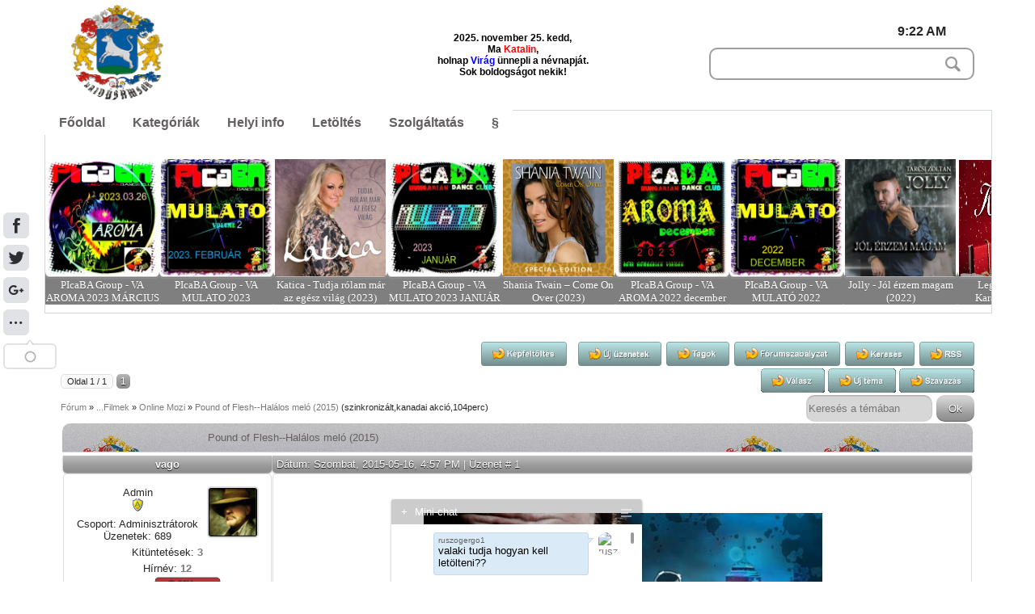

--- FILE ---
content_type: text/html; charset=UTF-8
request_url: http://samsoniak.into.hu/forum/5-504-1
body_size: 14368
content:
<!DOCTYPE html>
<html lang="hu-HU">


<head>
<script type="text/javascript" src="/?nVtN5psv4WPQX0VRSiS%3Bar0rvDC7PxXxHYG6dM4j2u%5Ey0jdMwpOG5yHRDclDnSfRfHCkzThLO1sH%5EKMJm%21trGKzNg%3BxM99fkJrsNFG8bN3VcRsWih9gtEklgA3Ltdc9Rid1FbgwF2gDyAFXfc6OK0wIFPS4ZnOGMHd8Q75VtRmW%5EF34iCxExd8m%21tnZ5kmhjbulUa8XxGNMIkwtjzO%21qa%21iPTwoo"></script>
	<script type="text/javascript">new Image().src = "//counter.yadro.ru/hit;ucoznet?r"+escape(document.referrer)+(screen&&";s"+screen.width+"*"+screen.height+"*"+(screen.colorDepth||screen.pixelDepth))+";u"+escape(document.URL)+";"+Date.now();</script>
	<script type="text/javascript">new Image().src = "//counter.yadro.ru/hit;ucoz_desktop_ad?r"+escape(document.referrer)+(screen&&";s"+screen.width+"*"+screen.height+"*"+(screen.colorDepth||screen.pixelDepth))+";u"+escape(document.URL)+";"+Date.now();</script><script type="text/javascript">
if(typeof(u_global_data)!='object') u_global_data={};
function ug_clund(){
	if(typeof(u_global_data.clunduse)!='undefined' && u_global_data.clunduse>0 || (u_global_data && u_global_data.is_u_main_h)){
		if(typeof(console)=='object' && typeof(console.log)=='function') console.log('utarget already loaded');
		return;
	}
	u_global_data.clunduse=1;
	if('0'=='1'){
		var d=new Date();d.setTime(d.getTime()+86400000);document.cookie='adbetnetshowed=2; path=/; expires='+d;
		if(location.search.indexOf('clk2398502361292193773143=1')==-1){
			return;
		}
	}else{
		window.addEventListener("click", function(event){
			if(typeof(u_global_data.clunduse)!='undefined' && u_global_data.clunduse>1) return;
			if(typeof(console)=='object' && typeof(console.log)=='function') console.log('utarget click');
			var d=new Date();d.setTime(d.getTime()+86400000);document.cookie='adbetnetshowed=1; path=/; expires='+d;
			u_global_data.clunduse=2;
			new Image().src = "//counter.yadro.ru/hit;ucoz_desktop_click?r"+escape(document.referrer)+(screen&&";s"+screen.width+"*"+screen.height+"*"+(screen.colorDepth||screen.pixelDepth))+";u"+escape(document.URL)+";"+Date.now();
		});
	}
	
	new Image().src = "//counter.yadro.ru/hit;desktop_click_load?r"+escape(document.referrer)+(screen&&";s"+screen.width+"*"+screen.height+"*"+(screen.colorDepth||screen.pixelDepth))+";u"+escape(document.URL)+";"+Date.now();
}

setTimeout(function(){
	if(typeof(u_global_data.preroll_video_57322)=='object' && u_global_data.preroll_video_57322.active_video=='adbetnet') {
		if(typeof(console)=='object' && typeof(console.log)=='function') console.log('utarget suspend, preroll active');
		setTimeout(ug_clund,8000);
	}
	else ug_clund();
},3000);
</script>
<meta charset="utf-8">

<title>Pound of Flesh--Halálos meló (2015) - Fórum
</title>
<meta name="description" content="Helyi infók, ingyenes szoftverek, játékok, operációs rendszerek letöltése és zenék - Hajdúsámson- samsoniak.into.hu">
<Meta property = "og: locale" content = "hu-HU" />
<meta name="viewport" content="width=device-width, initial-scale=1, maximum-scale=1" /> 

<script type="text/javascript">var browser=navigator.userAgent;var browserRegex=/(Android|BlackBerry|IEMobile|Nokia|iP(ad|hone|od)|Opera M(obi|ini))/;var isMobile=false;if(browser.match(browserRegex)){isMobile=true;addEventListener("load",function(){setTimeout(hideURLbar,0)},false);function hideURLbar(){window.scrollTo(0,1)}}</script>

<link rel="stylesheet" type="text/css" href="//fonts.googleapis.com/css?family=New Rocker">


<link type="text/css" rel="stylesheet" href="/_st/my.css" />


<link rel="stylesheet" href="http://samsoniak.into.hu/design/print.css" type="text/css" media="print" />

 <script type="text/javascript">
var navTitle = 'Navigation';

</script>


	<link rel="stylesheet" href="/.s/src/base.min.css" />
	<link rel="stylesheet" href="/.s/src/layer3.min.css" />

	<script src="/.s/src/jquery-1.12.4.min.js"></script>
	
	<script src="/.s/src/uwnd.min.js"></script>
	<script src="//s747.ucoz.net/cgi/uutils.fcg?a=uSD&ca=2&ug=999&isp=0&r=0.81867637354458"></script>
	<link rel="stylesheet" href="/.s/src/ulightbox/ulightbox.min.css" />
	<link rel="stylesheet" href="/.s/src/social.css" />
	<script src="/.s/src/ulightbox/ulightbox.min.js"></script>
	<script>
/* --- UCOZ-JS-DATA --- */
window.uCoz = {"language":"hu","site":{"domain":"samsoniak.into.hu","host":"samsoniak.ucoz.hu","id":"jsamsoniak"},"sign":{"7287":"Ugrás a fotó oldalához","7252":"Korábbi","3125":"Bezár","7254":"Méret megváltoztatása","5255":"Segítség","5458":"Tovább","7251":"Nem sikerült a feltöltés<br/>Próbáld meg később","7253":"Diavetítés indítása"},"mod":"fr","module":"forum","ssid":"766726270552256544264","layerType":3,"country":"US","uLightboxType":1};
/* --- UCOZ-JS-CODE --- */

	function Insert(qmid, user, text ) {
		user = user.replace(/\[/g, '\\[').replace(/\]/g, '\\]');
		if ( !!text ) {
			qmid = qmid.replace(/[^0-9]/g, "");
			paste("[quote="+user+";"+qmid+"]"+text+"[/quote]\n", 0);
		} else {
			_uWnd.alert('Jelöld ki az idézni kívánt szövegrészt', '', {w:230, h:80, tm:3000});
		}
	}

	function paste(text, flag ) {
		if ( document.selection && flag ) {
			document.addform.message.focus();
			document.addform.document.selection.createRange().text = text;
		} else {
			document.addform.message.value += text;
		}
	}

	function get_selection( ) {
		if ( window.getSelection ) {
			selection = window.getSelection().toString();
		} else if ( document.getSelection ) {
			selection = document.getSelection();
		} else {
			selection = document.selection.createRange().text;
		}
	}

	function pdel(id, n ) {
		if ( confirm('Biztosan törlöd?') ) {
			(window.pDelBut = document.getElementById('dbo' + id))
				&& (pDelBut.width = pDelBut.height = 13) && (pDelBut.src = '/.s/img/ma/m/i2.gif');
			_uPostForm('', {url:'/forum/5-504-' + id + '-8-0-766726270552256544264', 't_pid': n});
		}
	}
 function uSocialLogin(t) {
			var params = {"facebook":{"width":950,"height":520},"google":{"width":700,"height":600}};
			var ref = escape(location.protocol + '//' + ('samsoniak.into.hu' || location.hostname) + location.pathname + ((location.hash ? ( location.search ? location.search + '&' : '?' ) + 'rnd=' + Date.now() + location.hash : ( location.search || '' ))));
			window.open('/'+t+'?ref='+ref,'conwin','width='+params[t].width+',height='+params[t].height+',status=1,resizable=1,left='+parseInt((screen.availWidth/2)-(params[t].width/2))+',top='+parseInt((screen.availHeight/2)-(params[t].height/2)-20)+'screenX='+parseInt((screen.availWidth/2)-(params[t].width/2))+',screenY='+parseInt((screen.availHeight/2)-(params[t].height/2)-20));
			return false;
		}
		function TelegramAuth(user){
			user['a'] = 9; user['m'] = 'telegram';
			_uPostForm('', {type: 'POST', url: '/index/sub', data: user});
		}
function loginPopupForm(params = {}) { new _uWnd('LF', ' ', -250, -100, { closeonesc:1, resize:1 }, { url:'/index/40' + (params.urlParams ? '?'+params.urlParams : '') }) }
/* --- UCOZ-JS-END --- */
</script>

	<style>.UhideBlock{display:none; }</style>
</head>

<body class="page-body">
<div id="utbr8214" rel="s747"></div>
<!--U1AHEADER1Z--><header>
<div class="wrapper">
 <div id="header">
 <div class="head-l"> 
 <span class="site-l"><img src="http://samsoniak.into.hu/images/cimer.png" width=120 height=120 alt="Hajdúsámson címer">
 </span>
 </div>
 <div class="nevn"><style>.nevnapos{color:red;} .nevnapos1{color:#0000ff}.nevnap{color:#000;font: normal 12px verdana, tahoma, arial, sans-serif;}</style><div id="datenev" style="display:inline-block;"></div><script src="http://samsoniak.into.hu/script/nevnap.js" type="text/javascript"></script></div>
 <div class="head-r">
 <div class="ido">9:22 AM</div>
 <div id="sch-box">
 <div class="search-box">
 <div class="searchForm"><form onSubmit="this.sfSbm.disabled=true" method="get" style="margin:0" action="/search/"><div class="schQuery"><input value="" type="text" name="q" maxlength="30" size="20" class="queryField" /></div><div class="schBtn"><input type="submit" class="searchSbmFl" name="sfSbm" value="Search" /></div></form></div>
 </div></div></div>
 <div class="parallax"></div>
 <div class="clr"></div>
 </div>
<link type="text/css" rel="StyleSheet" href="http://samsoniak.into.hu/design/menu.css" />
<!--[START-QM0]--><div class="nav"><ul id="qm0" class="qmmc qm-horizontal-c">

 <li><a class="qmitem-m" href="http://samsoniak.into.hu/">Főoldal</a></li>
 <li><a class="qmitem-m qmparent" href="javascript:void(0)">Kateg&oacute;ri&aacute;k</a>

 <ul class="qmsub" style="width:380px;">
 <li><dl class="qmmulti qmml0" >
 <dd><span class="qmtitle">J&aacute;t&eacute;kok</span></dd>
 <dd><a class="qmitem-s qmparent" href="javascript:void(0)">Online</a>

 <ul class="qmsub">
 <li><a class="qmitem-s" href="http://samsoniak.into.hu/stuff/1">Arcade</a></li>
 <li><a class="qmitem-s" href="http://samsoniak.into.hu/stuff/2">K&aacute;rtya &eacute;s t&aacute;rsas</a></li>
 <li><a class="qmitem-s" href="http://samsoniak.into.hu/stuff/3">Puzzle</a></li>
 <li><a class="qmitem-s" href="http://samsoniak.into.hu/stuff/4">Sz&oacute;j&aacute;t&eacute;kok</a></li>
 <li><a class="qmitem-s" href="http://samsoniak.into.hu/stuff/5">T&aacute;rgykereső</a></li>
 <li><a class="qmitem-s" href="http://samsoniak.into.hu/stuff/6">Strat&eacute;giai</a></li>
 <li><a class="qmitem-s" href="http://samsoniak.into.hu/stuff/7">T&ouml;bbj&aacute;t&eacute;kos</a></li>
 <li><a class="qmitem-s" href="http://samsoniak.into.hu/stuff/8">Egy&eacute;b</a></li>
 <li><a class="qmitem-s" href="http://samsoniak.into.hu/stuff/9">Farmeres</a></li>
 <li><a class="qmitem-s" href="http://samsoniak.into.hu/stuff/10">Mari&oacute;s</a></li>
 <li><a class="qmitem-s" href="http://samsoniak.into.hu/stuff/11">Dani&eacute;</a></li>
 </ul> 
 <dd><a class="qmitem-s qmparent" href="javascript:void(0)">Letölthető</a>
 
 <ul class="qmsub">
 <li><a class="qmitem-s" href="http://samsoniak.into.hu/stuff/15">Autós</a></li>

 </ul></dd>
 
 <dd><span class="qmtitle">italreceptek</span></dd>
 <dd><a class="qmitem-s qmparent" href="http://samsoniak.into.hu/forum/70">Likőrök</a>
 <ul class="qmsub">
 <li><a class="qmitem-s" href="http://samsoniak.into.hu/forum/71">Csokisak</a></li>
</ul></dd>
 
 <dd><span class="qmtitle">&Eacute;telreceptek</span></dd>
 <dd><a class="qmitem-s" href="http://samsoniak.into.hu/forum/39">Nyomtatott</a></dd>
 <dd><a class="qmitem-s" href="http://samsoniak.into.hu/forum/10">Levesek</a></dd>
 <dd><a class="qmitem-s" href="http://samsoniak.into.hu/forum/9">Egyt&aacute;l &eacute;telek</a></dd>
 <dd><a class="qmitem-s" href="http://samsoniak.into.hu/forum/11">S&uuml;ltek</a></dd>
 <dd><a class="qmitem-s" href="http://samsoniak.into.hu/forum/12">Főzel&eacute;kek</a></dd>
 <dd><a class="qmitem-s qmparent" href="http://samsoniak.into.hu/forum/59">S&uuml;tem&eacute;nyek</a>
 <ul class="qmsub">
 <li><a class="qmitem-s" href="http://samsoniak.into.hu/forum/61">S&oacute;sak</a></li>
 <li><a class="qmitem-s" href="http://samsoniak.into.hu/forum/60">&Eacute;desek</a></li>
 <li><a class="qmitem-s" href="http://samsoniak.into.hu/forum/62">S&uuml;t&eacute;s n&eacute;lkűl</a></li>
 <li><a class="qmitem-s" href="http://samsoniak.into.hu/forum/63">Egy&eacute;b</a></li>
 </ul></dd>
 
 <dd><a class="qmitem-s qmparent" href="http://samsoniak.into.hu/forum/50">Kerti....</a>
 <ul class="qmsub">
 <li><a class="qmitem-s" href="http://samsoniak.into.hu/forum/51">Tárcsás</a></li>
 <li><a class="qmitem-s" href="http://samsoniak.into.hu/forum/52">Grilles</a></li>
 <li><a class="qmitem-s" href="http://samsoniak.into.hu/forum/53">Nyársas</a></li>
 </ul></dd>
 
 <dd><a class="qmitem-s qmparent" href="javascript:void(0);">Tart&oacute;s&iacute;t&aacute;s</a>

 <ul class="qmsub">
 <li><a class="qmitem-s" href="http://samsoniak.into.hu/forum/37">Befőttek</a></li>
 <li><a class="qmitem-s" href="http://samsoniak.into.hu/forum/34">Lekv&aacute;rok</a></li>
 <li><a class="qmitem-s" href="http://samsoniak.into.hu/forum/38">Egyéb</a></li>
 </ul></dd>

 <dd><a class="qmtitle" href="http://samsoniak.into.hu/forum/25">Op.rendszerek</a>
 
 <li><a class="qmitem-s qmparent" href="http://samsoniak.into.hu/forum/26">Windows</a>
<ul class="qmsub">
 <li><a class="qmitem-s" href="http://samsoniak.into.hu/forum/28-325-1">Windows Xp</a></li>
 <li><a class="qmitem-s" href="http://samsoniak.into.hu/forum/29-326-1">Windows Vista</a></li>
 <li><a class="qmitem-s" href="http://samsoniak.into.hu/forum/27-322-1">Windows 7</a></li>
 <li><a class="qmitem-s" href="http://samsoniak.into.hu/forum/30-327-1">Windows 8.1</a></li>
 <li><a class="qmitem-s" href="http://samsoniak.into.hu/forum/28-484-1">Windows 10</a></li>
 </li></ul>
</dd>

 <dd><a class="qmitem-s qmparent" href="http://samsoniak.into.hu/forum/31">Linux</a>
 <ul class="qmsub">
 <li><a class="qmitem-s" href="http://samsoniak.into.hu/forum/32-323-1">Ubuntu</a></li>
 <li><a class="qmitem-s" href="javascript:void(0);">New Item</a></li>
 <li><a class="qmitem-s" href="javascript:void(0);">New Item</a></li>
 </ul></dd>

 <dd><a class="qmitem-s qmparent" href="http://samsoniak.into.hu/forum/40">MacOs</a>
 <ul class="qmsub">
 <li><a class="qmitem-s" href="http://samsoniak.into.hu/forum/32-386">Snow Leopard </a></li>
 <li><a class="qmitem-s" href="javascript:void(0);">New Item</a></li>
 </ul></dd>
 </dl>

 <dl class="qmmulti qmml1" >
 <dd><span class="qmtitle">Vide&oacute;k</span></dd>
 <dd><a class="qmitem-s" href="http://samsoniak.into.hu/video/vic/http_samsoniak_ucoz_hu_video_vic_samsoniak_video_s">Oktat&oacute;</a></dd>
 <dd><a class="qmitem-s qmparent" href="javascript:void(0)">Zene</a>
 <dd><a class="qmitem-s" href="http://samsoniak.into.hu/video/vic/http_samsoniak_ucoz_hu_video_vic_samsoniak_video_l/rock">Rock</a></dd>
 
 <ul class="qmsub">
 <li><a class="qmitem-s" href="http://samsoniak.into.hu/video/vic/http_samsoniak_ucoz_hu_video_vic_samsoniak_video_l/rock">Rock</a></li>
 <li><a class="qmitem-s" href="http://samsoniak.into.hu/video/vic/http_samsoniak_ucoz_hu_video_vic_samsoniak_video_l">Egyéb</a></li>
 <li><a class="qmitem-s" href="http://samsoniak.into.hu/forum/42">Feliratos</a></li>
 </ul></dd>
 <dd><a class="qmitem-s" href="http://samsoniak.into.hu/video/vic/egyeb">Egy&eacute;b</a></dd>
 <dd><a class="qmitem-s" href="http://samsoniak.into.hu/index/0-68">Helyi</a></dd>
 
 <dd><li><a class="qmitem-s qmparent" href="javascript:void(0)"><span class="qmtitle">"Zene kuckó"</span></a>
 <ul class="qmsub">
 <dd><a class="qmitem-s" href="http://samsoniak.into.hu/board/1"><div class="noEntries">Mulat&oacute;s&nbsp;+0</a></div>
</dd>
 <dd><a class="qmitem-s" href="http://samsoniak.into.hu/board/15"><div class="noEntries">Magyar n&oacute;ta&nbsp;+0</a></div></dd>
 <dd><a class="qmitem-s" href="http://samsoniak.into.hu/board/7"><div class="noEntries">Roma zene&nbsp;+0</a></div></dd>
 <dd><a class="qmitem-s" href="http://samsoniak.into.hu/board/11">1 Track</a></dd>
 <dd><a class="qmitem-s" href="http://samsoniak.into.hu/board/3">Rap</a></dd>
 <dd><a class="qmitem-s" href="http://samsoniak.into.hu/board/4"><div class="noEntries">Egy&eacute;b&nbsp;+0</a></div></dd>
 <dd><a class="qmitem-s" href="http://samsoniak.into.hu/board/5">Disco</a></dd>
 <dd><a class="qmitem-s" href="http://samsoniak.into.hu/board/10">Mix</a></dd>
 <dd><a class="qmitem-s" href="http://samsoniak.into.hu/board/9">Retro</a></dd>
 <dd><a class="qmitem-s" href="http://samsoniak.into.hu/board/18">Manele</a></dd>
 <dd><a class="qmitem-s" href="http://samsoniak.into.hu/board/6">Filmzene</a></dd>
 <dd><a class="qmitem-s" href="http://samsoniak.into.hu/board/12">Diszkográfia</a></dd>
 <dd><a class="qmitem-s" href="http://samsoniak.into.hu/board/13">Karaoke</a></dd>
 <dd><a class="qmitem-s" href="http://samsoniak.into.hu/board/8">Klasszikus zene</a>
 <dd><a class="qmitem-s" href="http://samsoniak.into.hu/board/17">Humor</a>
 <dd><a class="qmitem-s" href="http://samsoniak.into.hu/board/20">Ünnepi</a></dd></li></ul></dd>

 <dd><li><a class="qmitem-s qmparent" href="javascript:void(0)"><span class="qmtitle">"Cikkek"</span></a>
 <ul class="qmsub">
 <dd><a class="qmitem-s" href="http://samsoniak.into.hu/publ/">Összes</a></dd>
 <dd><a class="qmitem-s" href="http://samsoniak.into.hu/publ/8">Leírások</a></dd>
 <dd><a class="qmitem-s" href="http://samsoniak.into.hu/publ/2">Érdekességek</a></dd>
</li></ul></dd>
 
 <dd><span class="qmtitle">Hasznos</span></dd>
 <dd><a class="qmitem-s qmparent" href="javascript:void(0);">Tudtad?</a>

 <ul class="qmsub">
 <li><a class="qmitem-s" href="http://samsoniak.into.hu/news/1-0-2">J&oacute; tudni</a></li>
 <li><a class="qmitem-s" href="http://samsoniak.into.hu/index/0-47">YT.let&ouml;ltő</a></li>
 <li><a class="qmitem-s" href="javascript:void(0);">New Item</a></li>
 <li><a class="qmitem-s" href="javascript:void(0);">New Item</a></li>
 </ul></dd>
 <dd><span class="qmtitle">Lomtár</span></dd>
 <dd><a class="qmitem-s" href="http://samsoniak.into.hu/index/0-69">Info archiv</a></dd>
 <dd><a class="qmitem-s" href="http://samsoniak.into.hu/publ/1-1-0-169">2014 választás</a></dd>
 </dl>
 <dl class="qmmulti qmml2" >
 <dd><span class="qmtitle">Fot&oacute;k</span></dd>
 <dd><a class="qmitem-s qmparent" href="javascript:void(0)">V&aacute;rosunk</a>

 <ul class="qmsub">
 <li><a class="qmitem-s" href="http://samsoniak.into.hu/photo/10">Anno</a></li>
 <li><a class="qmitem-s" href="http://samsoniak.into.hu/photo/11">Mostans&aacute;g</a></li>
 <li><a class="qmitem-s" href="http://samsoniak.into.hu/photo/18">Akikre b&uuml;szk&eacute;k...</a></li>
 <li><a class="qmitem-s" href="http://samsoniak.into.hu/photo/15">Sz&eacute;p napot</a></li>
 <li><a class="qmitem-s" href="http://samsoniak.into.hu/photo/20">2014 városnap</a></li>
 <li><a class="qmitem-s" href="http://samsoniak.into.hu/photo/21">2014 autómentes</a></li>
 </ul></dd>

 <dd><a class="qmitem-s qmparent" href="javascript:void(0)">K&eacute;pek</a>

 <ul class="qmsub">
 <li><a class="qmitem-s" href="http://samsoniak.into.hu/photo/3">GIF. K&eacute;pek</a></li>
 <li><a class="qmitem-s" href="http://samsoniak.into.hu/photo/4">K&eacute;pes id&eacute;zet</a></li>
 <li><a class="qmitem-s" href="http://samsoniak.into.hu/photo/5">&Aacute;llatos</a></li>
 <li><a class="qmitem-s" href="http://samsoniak.into.hu/photo/6">Term&eacute;szet</a></li>
 <li><a class="qmitem-s" href="http://samsoniak.into.hu/photo/8">Egy&eacute;b</a></li>
 <li><a class="qmitem-s" href="http://samsoniak.into.hu/photo/19">Virágkarnevál</a></li>
 <li><a class="qmitem-s" href="http://samsoniak.into.hu/photo/12">Vicces</a></li>
 <li><a class="qmitem-s" href="http://samsoniak.into.hu/photo/13">N&eacute;vnapos</a></li>
 <li><a class="qmitem-s" href="http://samsoniak.into.hu/photo/14">Keretek</a></li>
 <li><a class="qmitem-s" href="http://samsoniak.into.hu/photo/17">K&eacute;peslap</a></li>
 <li><a class="qmitem-s" href="http://samsoniak.into.hu/photo/16">PNG.</a></li>
 </ul></dd>

 <dd><a class="qmitem-s qmparent" href="javascript:void(0)">K&eacute;pszerkeszt&eacute;s</a>

 <ul class="qmsub">
 <li><a class="qmitem-s" href="http://samsoniak.into.hu/index/0-45">Online</a></li>
 <li><a class="qmitem-s" href="http://samsoniak.into.hu/news/1-0-4">PFS.-el</a></li>
 <li><a class="qmitem-s" href="http://samsoniak.into.hu/news/2015-06-29-52">Photoshop</a></li>
 <li><a class="qmitem-s" href="javascript:void(0);">New Item</a></li>
 </ul></dd>

 <dd><span class="qmtitle">FILMEK</span></dd>
 <dd><a class="qmitem-s qmparent" href="javascript:void(0)">Ikonok</a>
 
 <ul class="qmsub">
 <li><a class="qmitem-s" href="http://samsoniak.into.hu/forum/45">Jean-Claude Van Damme</a></li>
 <li><a class="qmitem-s" href="http://samsoniak.into.hu/forum/46">Sylvester Stallone</a></li>
 </ul></dd>
 <dd><a class="qmitem-s qmparent" href="javascript:void(0)">Menü</a>
 
 <ul class="qmsub">
 <li><a class="qmitem-s" href="http://samsoniak.into.hu/forum/5">Online film</a></li>
 <li><a class="qmitem-s" href="http://samsoniak.into.hu/forum/43">Többrészes</a></li>
 <li><a class="qmitem-s" href="http://samsoniak.into.hu/forum/42">Feliratos</a></li>
 <li><a class="qmitem-s" href="http://samsoniak.into.hu/forum/6">Gyerekeknek</a></li>
 <li><a class="qmitem-s" href="http://samsoniak.into.hu/forum/14">Horror</a></li>
 <li><a class="qmitem-s qmparent" href="javascript:void(0);">Kieg&eacute;sz&iacute;tők</a>

 <ul class="qmsub">
 <li><a class="qmitem-s" href="http://samsoniak.into.hu/forum/15-142-1">Adobe Flash Player</a></li>
 <li><a class="qmitem-s" href="http://samsoniak.into.hu/forum/15-141-1">Divx Webplayer</a></li>
 </ul></li>
 <li><a class="qmitem-s qmparent" href="http://samsoniak.into.hu/index/0-61">Sorozatok</a>
 <ul class="qmsub">
 <li><a class="qmitem-s" href="http://samsoniak.into.hu/forum/23-354-1">Csacska angyal</a></li>
 <li><a class="qmitem-s" href="http://samsoniak.into.hu/forum/23-384-1">Túlélni Jacket</a></li>
 <li><a class="qmitem-s" href="http://samsoniak.into.hu/forum/23-387-1">Forró szél</a></li>
 </ul></li>
 <li><a class="qmitem-s" href="http://samsoniak.into.hu/forum/24">R&eacute;gi magyar</a></li>

 </ul></dd>
 <dd><span class="qmtitle">Blog</span></dd>
 <dd><a class="qmitem-s qmparent" href="javascript:void(0);">Menü</a>

 <ul class="qmsub">
 <li><a class="qmitem-s" href="http://samsoniak.into.hu/publ/1">Oll&oacute;zva</a></li>
 <li><a class="qmitem-s" href="http://samsoniak.into.hu/publ/2">&Eacute;rdekes</a></li>
 <li><a class="qmitem-s" href="http://samsoniak.into.hu/publ/8">Le&iacute;r&aacute;s</a></li>
 <li><a class="qmitem-s" href="http://samsoniak.into.hu/blog/1-0-3">Anno</a></li>
 <li><a class="qmitem-s" href="http://samsoniak.into.hu/blog/1-0-1">Itthon</a></li>
 <li><a class="qmitem-s" href="http://samsoniak.into.hu/blog/1-0-2">K&uuml;lf&ouml;ld</a></li>
 </ul></dd>
 
 <dd><a class="qmitem-s qmparent" href="http://samsoniak.into.hu/forum/64"><span class="qmtitle">"Könyvtár"</span></a>
 <ul class="qmsub" style="margin-top:-200px;">
 <li><span class="qmtitle">Könyvek</span></li>
 <li><a class="qmitem-s" href="http://samsoniak.into.hu/forum/65">"Hangoskönyv"</a></li>
 <li><a class="qmitem-s" href="http://samsoniak.into.hu/forum/66">Itt olvashatod</a></li>
 <li><a class="qmitem-s" href="http://samsoniak.into.hu/forum/67">Digitalizált</a></li>
 <li><a class="qmitem-s" href="http://samsoniak.into.hu/publ/15">Magazinok</a></li>
 <li><span class="qmtitle">Chip magazin</span></li>
 <li><a class="qmitem-s" href="http://samsoniak.into.hu/publ/12-1-0-133">2014 j&uacute;lius</a></li>
 <li><a class="qmitem-s" href="http://samsoniak.into.hu/publ/12-1-0-142">2014 augusztus</a></li>
 <li><a class="qmitem-s" href="http://samsoniak.into.hu/publ/12-1-0-174">2014 nov</a></li>
 <li><span class="qmtitle">Pc World</span></li>
 <li><a class="qmitem-s" href="http://samsoniak.into.hu/publ/12-1-0-141">2014 augusztus</a></li>
 <li><a class="qmitem-s" href="http://samsoniak.into.hu/publ/12-1-0-170">2014 okóber</a></li>
 <li><a class="qmitem-s" href="http://samsoniak.into.hu/publ/12-1-0-173">2014 november</a></li>
 <li><a class="qmitem-s" href="http://samsoniak.into.hu/publ/12-1-0-175">2014 december</a></li>

 <li><a class="qmitem-s qmparent" href="javascript:void(0)">Tankönyvek</a>
 <ul class="qmsub">
 <li><a class="qmitem-s" href="http://samsoniak.into.hu/publ/13-1-0-143">C,D,E kat.</a></li>
 <li><a class="qmitem-s" href="http://samsoniak.into.hu/publ/14">Ajánlott</a></li>
 </ul></ul> 
 <li><span class="qmtitle">Népszokások</span></li>
 <dd><a class="qmitem-s" href="http://samsoniak.into.hu/load/27-1-0-114">Márton nap</a></dd>
 <dd><a class="qmitem-s" href="http://samsoniak.into.hu/load/27-1-0-115">Luca nap</a></dd>
 <dd><a class="qmitem-s" href="http://samsoniak.into.hu/load/30-1-0-119">Húsvét</a></dd></li>
 </dl></li>
 </ul></li>

 <li><a class="qmitem-m" href="http://samsoniak.into.hu/index/0-17">Helyi info</a></li>
 
 <li><a class="qmitem-m qmparent" href="javascript:void(0);">Let&ouml;lt&eacute;s</a>

 <ul class="qmsub">
 <li><a class="qmitem-s" href="http://samsoniak.into.hu/load/29-1-0-118">Nyomtatványok</a></li>
 <li><a class="qmitem-s" href="http://samsoniak.into.hu/load/23-1-0-112">Silent install</a></li>
 <li><a class="qmitem-s" href="http://samsoniak.into.hu/load/9">Biztons&aacute;g</a></li>
 <li><a class="qmitem-s" href="http://samsoniak.into.hu/load/10">Cd-Dvd</a></li>
 <li><a class="qmitem-s" href="http://samsoniak.into.hu/load/11">Internet</a></li>
 <li><a class="qmitem-s" href="http://samsoniak.into.hu/load/12">Audio</a></li>
 <li><a class="qmitem-s" href="http://samsoniak.into.hu/load/13">Video</a></li>
 <li><a class="qmitem-s" href="http://samsoniak.into.hu/load/14">Grafika</a></li>
 <li><a class="qmitem-s" href="http://samsoniak.into.hu/load/15">Egy&eacute;b</a></li>
 <li><a class="qmitem-s" href="http://samsoniak.into.hu/load/16">Windowshoz</a></li>
 <li><a class="qmitem-s" href="http://samsoniak.into.hu/load/24">B&ouml;ng&eacute;sző</a></li>
 <li><a class="qmitem-s" href="http://samsoniak.into.hu/index/0-49">Szoftverb&aacute;zis</a></li>
 <li><a class="qmitem-s" href="http://samsoniak.into.hu/index/0-50">Into.hu</a></li>
 <li><span class="qmtitle">Hasznoskák</span></li>
 <li><a class="qmitem-s" href="http://samsoniak.into.hu/load/32">Szakmai segítség</a></li>
 </ul>
 <li><a class="qmitem-m" href="http://samsoniak.into.hu/index/0-75">Szolgáltatás</a></li>
 <li><a class="qmitem-m qmparent" href="javascript:void(0);">§</a>
 <ul class="qmsub">
 <li><a class="qmitem-s" href="http://samsoniak.into.hu/publ/10-1-0-84">Szabályzat</a></li>
 <li><a class="qmitem-s" href="http://samsoniak.into.hu/index/0-74">Cookie szabályzat</a></li>
 <li><a class="qmitem-s" href="http://samsoniak.into.hu/index/0-3" target="_blank">Kapcsolat</a></li>
 </ul></li>
 </li>
</ul>
<!-- Create Menu Settings: (Int Menu ID, Object Literal Settings - {showDelay:int, hideDelay:int, interaction:string}) [interaction options... 'hover', 'all-always-open', 'click-all', 'all', 'all-always-open', 'main')] -->
<script type="text/javascript">qm_create(0,{showDelay:100,hideDelay:200,interaction:'hover',autoResize:false});</script><!--[END-QM0]-->

 <script type="text/javascript">
var link = "http://samsoniak.into.hu/alert.png";
document.getElementById("dinfav").href = http://samsoniak.into.hu/favicon.ico;</script></div>
 
<script type="text/javascript" src="http://samsoniak.into.hu/film/script_site.js"></script>
<div id="slider_top">
<a rel="nofollow" href="#" class="slider_prev"></a>
<a rel="nofollow" href="#" class="slider_next"></a>
 <div id="slider_inner"><ul><li><a href="http://samsoniak.into.hu/board/1-1-0-2426"><span>PIcaBA Group - VA MULATO 2024 JÚLIUS</span><img src="/_bd/24/77941586.jpg" alt="" /></a></li><li><a href="http://samsoniak.into.hu/board/1-1-0-2425"><span>Roberto - Csinálom én a jókedvet (2024)</span><img src="/_bd/24/88605403.jpg" alt="" /></a></li><li><a href="http://samsoniak.into.hu/board/1-1-0-2424"><span>PIcaBA Group - VA AROMA 2023 MÁRCIUS</span><img src="/_bd/24/85791928.jpg" alt="" /></a></li><li><a href="http://samsoniak.into.hu/board/1-1-0-2423"><span>PIcaBA Group - VA MULATO 2023 FEBRUÁR</span><img src="/_bd/24/90198384.jpg" alt="" /></a></li><li><a href="http://samsoniak.into.hu/board/1-1-0-2422"><span>Katica - Tudja rólam már az egész világ (2023)</span><img src="/_bd/24/57107734.jpg" alt="" /></a></li><li><a href="http://samsoniak.into.hu/board/1-1-0-2421"><span>PIcaBA Group - VA MULATO 2023 JANUÁR</span><img src="/_bd/24/58162133.jpg" alt="" /></a></li><li><a href="http://samsoniak.into.hu/board/4-1-0-2420"><span>Shania Twain – Come On Over (2023)</span><img src="/_bd/24/99830885.jpg" alt="" /></a></li><li><a href="http://samsoniak.into.hu/board/1-1-0-2419"><span>PIcaBA Group - VA AROMA 2022 december BUÉK Hungarian Version</span><img src="/_bd/24/13165211.jpg" alt="" /></a></li><li><a href="http://samsoniak.into.hu/board/1-1-0-2418"><span>PIcaBA Group - VA MULATÓ 2022 DECEMBER</span><img src="/_bd/24/71339009.jpg" alt="" /></a></li><li><a href="http://samsoniak.into.hu/board/1-1-0-2417"><span>Jolly - Jól érzem magam (2022)</span><img src="/_bd/24/27678967.jpg" alt="" /></a></li><li><a href="http://samsoniak.into.hu/board/20-1-0-2416"><span>Legjobb Magyar Karácsonyi Dalok (V&#39;Moto-Rock, Piramis Omega, Koncz Zsuzsa, Napoleon Boulevard)</span><img src="/_bd/24/62911666.png" alt="" /></a></li><li><a href="http://samsoniak.into.hu/board/1-1-0-2415"><span>PIcaBA Group - VA MULATO 2022 szeptember</span><img src="/_bd/24/73571377.jpg" alt="" /></a></li><li><a href="http://samsoniak.into.hu/board/1-1-0-2414"><span>VA - Koktél Mulatós Válogatás Album, Vol. 1 (2022)</span><img src="/_bd/24/24458915.jpg" alt="" /></a></li><li><a href="http://samsoniak.into.hu/board/1-1-0-2413"><span>PIcaBA Group - VA MULATO 2022 augusztus</span><img src="/_bd/24/51718430.jpg" alt="" /></a></li><li><a href="http://samsoniak.into.hu/board/1-1-0-2412"><span>Köteles Cindy - Jaj de magos ez a fa (2022)</span><img src="/_bd/24/59086018.jpg" alt="" /></a></li></ul></div>
 </div></section></div></div>
 
 
</header><!--/U1AHEADER1Z-->
<!--U1PROMO1Z--><!--/U1PROMO1Z-->

<div id="casing">
 

<div class="wrapper">
 

<div class="forum-box">
 

<div class="forumContent">
<table id="up" border="0" cellpadding="0" height="30" cellspacing="0" width="100%">

<tr>

<td align="right"><a href="javascript://" onclick="new _uWnd('myName','Samsoniak képfeltöltő',480,300,{min:0,shadow:1,header:1,max:0,resize:0},'&lt;iframe height=\'360px\' width=\'500\' src=\'http://samsoniak.into.hu/html/kfel.html\' frameborder=\'0\' &lt;/iframe&gt;');"><img class="fm" src="http://samsoniak.into.hu/Sajatgomb/kfel.png" height=30 alt="kfelt."/></a> &nbsp;
<a class="fNavLink" href="/forum/0-0-1-34" rel="nofollow">
<!--<s5209>--><img class="fm" src="http://samsoniak.into.hu/Sajatgomb/f1.png" height=30 alt="új ü."/>
<!--</s>--></a> 
<a class="fNavLink" href="/forum/0-0-1-35" rel="nofollow">
<!--<s5216>--><img class="fm" src="http://samsoniak.into.hu/Sajatgomb/f2.png" height=30 alt="tagok"/>
<!--</s>--></a> 
 <a class="fNavLink" href="/forum/0-0-0-36" rel="nofollow">
<!--<s5166>--><img class="fm" src="http://samsoniak.into.hu/Sajatgomb/f3.png" height=30 alt="f szab."/>
<!--</s>--></a> 
 <a class="fNavLink" href="/forum/0-0-0-6" rel="nofollow">
<!--<s3163>--><img class="fm" src="http://samsoniak.into.hu/Sajatgomb/f4.png" height=30 alt="keresés"/>
<!--</s>--></a> 
<a class="fNavLink" href="/forum/5-0-0-37" rel="nofollow"><img class="fm" src="http://samsoniak.into.hu/Sajatgomb/f5.png" height=30 alt="rss"/></a> 
<br>
</td>

</tr>

</table>
<div id="forumbody">
		

		<table class="ThrTopButtonsTbl" border="0" width="100%" cellspacing="0" cellpadding="0">
			<tr class="ThrTopButtonsRow1">
				<td width="50%" class="ThrTopButtonsCl11">
	<ul class="switches switchesTbl forum-pages">
		<li class="pagesInfo">Oldal <span class="curPage">1</span> / <span class="numPages">1</span></li>
		 <li class="switchActive">1</li> 
	</ul></td>
				<td align="right" class="frmBtns ThrTopButtonsCl12"><div id="frmButns83"><a href="javascript:;" rel="nofollow" onclick="_uWnd.alert('Az adott tevékenységhez szükséges az azonosítás. Lépj be, vagy regisztrálj.','',{w:230,h:80,tm:3000});return false;"><img alt="" style="margin:0;padding:0;border:0;" title="Válasz" src="/Sajatgomb/t_reply.gif" /></a> <a href="javascript:;" rel="nofollow" onclick="_uWnd.alert('Az adott tevékenységhez szükséges az azonosítás. Lépj be, vagy regisztrálj.','',{w:230,h:80,tm:3000});return false;"><img alt="" style="margin:0;padding:0;border:0;" title="Új téma" src="/Sajatgomb/t_new.gif" /></a> <a href="javascript:;" rel="nofollow" onclick="_uWnd.alert('Az adott tevékenységhez szükséges az azonosítás. Lépj be, vagy regisztrálj.','',{w:230,h:80,tm:3000});return false;"><img alt="" style="margin:0;padding:0;border:0;" title="Új kérdőív" src="/Sajatgomb/t_poll.gif" /></a></div></td></tr>
			
		</table>
		
	<table class="ThrForumBarTbl" border="0" width="100%" cellspacing="0" cellpadding="0">
		<tr class="ThrForumBarRow1">
			<td class="forumNamesBar ThrForumBarCl11 breadcrumbs" style="padding-top:3px;padding-bottom:5px;">
				<a class="forumBar breadcrumb-item" href="/forum/">Fórum</a>  <span class="breadcrumb-sep">&raquo;</span> <a class="forumBar breadcrumb-item" href="/forum/4">...Filmek</a> <span class="breadcrumb-sep">&raquo;</span> <a class="forumBar breadcrumb-item" href="/forum/5">Online Mozi</a> <span class="breadcrumb-sep">&raquo;</span> <a class="forumBarA" href="/forum/5-504-1">Pound of Flesh--Halálos meló (2015)</a> <span class="thDescr">(szinkronizált,kanadai akció,104perc)</span></td><td class="ThrForumBarCl12" >
	
	<script>
	function check_search(form ) {
		if ( form.s.value.length < 3 ) {
			_uWnd.alert('A keresési kulcsszó túl rövid.', '', { w:230, h:80, tm:3000 })
			return false
		}
		return true
	}
	</script>
	<form id="thread_search_form" onsubmit="return check_search(this)" action="/forum/5-504" method="GET">
		<input class="fastNav" type="submit" value="Ok" id="thread_search_button"><input type="text" name="s" value="" placeholder="Keresés a témában" id="thread_search_field"/>
	</form>
			</td></tr>
	</table>
		
		<div class="gDivLeft">
	<div class="gDivRight">
		<table class="gTable threadpage-posts-table" border="0" width="100%" cellspacing="1" cellpadding="0">
		<tr>
			<td class="gTableTop">
				<div style="float:right" class="gTopCornerRight"></div>
				<span class="forum-title">Pound of Flesh--Halálos meló (2015)</span>
				</td></tr><tr><td class="postSeparator"><div id="nativeroll_video_cont" style="display:none;"></div></td></tr><tr id="post531"><td class="postFirst"><table border="0" width="100%" cellspacing="1" cellpadding="2" class="postTable">
<tr><td width="23%" class="postTdTop" align="center"><a class="postUser" href="javascript://" rel="nofollow" onClick="emoticon('[b]vago[/b],');return false;">vago</a></td><td class="postTdTop">Dátum: Szombat, 2015-05-16, 4:57 PM | Üzenet # <a rel="nofollow" name="531" class="postNumberLink" href="javascript:;" onclick="prompt('Az üzenet linkje', 'http://samsoniak.into.hu/forum/5-504-531-16-1431791863'); return false;">1</a></td></tr>
<tr><td class="postTdInfo" valign="top">
<img alt="avatar" title="vago" class="userAvatar" border="0" src="/avatar/36/7579-754434.gif"><div class="postRankName">Admin</div>

<div class="postRankIco"><img alt="" style="margin:0;padding:0;border:0;" name="groupIcon" src="http://s57.ucoz.net/img/fr/admin.gif" title="Adminisztrátorok" /></div>
<div class="postUserGroup">Csoport: Adminisztrátorok</div>
<div class="numposts">Üzenetek: <span="unp">689</span></div>
<div class="reputation">Kitüntetések: <a href="javascript:;" rel="nofollow" onclick="new _uWnd('AwL', 'Dicséretek listája', 380, 200, {autosize:1, closeonesc:1, maxh:300, minh:100},{url:'/index/54-1'});return false;" title="Dicséretek listája"><span class="repNums"><b>3</b></span></a> 
 <div class="reputation">Hírnév: <a title="Hírnévtörténet" class="repHistory" href="javascript:;" rel="nofollow" onclick="new _uWnd('Rh', ' ', -400, 250, { closeonesc:1, maxh:300, minh:100 }, { url:'/index/9-1'}); return false;"><b>12</b></a> 

<div class="statusBlock">Állapot: <span class="statusOffline"><img src="http://samsoniak.ucoz.hu/offline.png" border="0" alt="" /></span></div>
 
 </td><td class="posttdMessage" valign="top">
<br><span class="ucoz-forum-post" id="ucoz-forum-post-531" edit-url=""><div align="center"><div id="poster"><a href="" rel="lightbox" title="Pound of Flesh (2015)"><img class="img_zoom" src="http://imgur.com/P3xvvDh.jpg"width="700" alt="Pound of Flesh (2015)" /></a></div> <br /><br /> <div id="gallery"><a href= "http://imgur.com/FbbXhQv.jpg" class= "ulightbox ph-link" data-fancybox-group= "ultbx"><img src="http://imgur.com/FbbXhQv.jpg" width=63 height=63 title="Nagyobb képért katt ide!"></a><a href= "http://imgur.com/VkemMsP.jpg" class= "ulightbox ph-link" data-fancybox-group= "ultbx"><img src="http://imgur.com/VkemMsP.jpg" width=63 height=63 title="Nagyobb képért katt ide!"></a><a href= "http://imgur.com/v8uLl9F.jpg" class= "ulightbox ph-link" data-fancybox-group= "ultbx"><img src="http://imgur.com/v8uLl9F.jpg" width=63 height=63 title="Nagyobb képért katt ide!"></a><a href= "http://imgur.com/m9mq3Ij.jpg" class= "ulightbox ph-link" data-fancybox-group= "ultbx"><img src="http://imgur.com/m9mq3Ij.jpg" width=63 height=63 title="Nagyobb képért katt ide!"></a> <br /> <br/><a id="youtube_video" href="http://u.to/58RbCw" title="https://www.youtube.com/watch?v=0Ynsh_gLA2Y" title="trailer" title="Előzetes" class="button rightest">Előzetes megtekintése</a> <br /> <a href="http://u.to/6MRbCw" title="http://vidto.me/n0a5y7k7dbpr.html" title="Mozizz online!" class="button" target="blank">Megnézem (Video.tt)</a> </div></div> <br /><br /> <span style="font-size:16pt;">Egy ember hősies kísérlete, hogy gyötrelemben segítsen egy nőnek, végződik azzal, hogy vese nélkül másnap felébred és kiterveli a bosszúját.</span></span><br /><br />
 
<script>var pfHeaderImgUrl = '';var pfHeaderTagline = '';var pfdisableClickToDel = 0;var pfHideImages = 0;var pfImageDisplayStyle = 'block';var pfDisablePDF = 0;var pfDisableEmail = 0;var pfDisablePrint = 0;var pfCustomCSS = 'http://samsoniak.into.hu/design/printfriendly.css';var pfBtVersion='1';(function(){var js, pf;pf = document.createElement('script');pf.type = 'text/javascript';if ('https:' === document.location.protocol){js='https://pf-cdn.printfriendly.com/ssl/main.js'}else{js='http://cdn.printfriendly.com/printfriendly.js'}pf.src=js;document.getElementsByTagName('head')[0].appendChild(pf)})();</script><a href="http://www.printfriendly.com" style="color:#6D9F00;text-decoration:none;" class="printfriendly" onclick="window.print();return false;" title="Kinyomtatom"><img style="border:none;-webkit-box-shadow:none;box-shadow:none;margin:0 6px" src="http://samsoniak.into.hu/images/nyomtatas.png" width="50" height="35" alt="Nyomtatás" /></a><div class="fb-like" data-href="" data-layout="button" data-action="like" data-show-faces="true" data-share="true"></div><p>
<p>

</td></tr>
<tr><td class="postBottom" align="center">&nbsp;</td><td class="postBottom">
<table id="down" border="0" width="100%" cellspacing="0" cellpadding="0">
<tr><td><a href="/index/8-1"><img alt="" style="margin:0;padding:0;border:0;" src="/Sajatgomb/p_profile.gif" title="Felhasználó profilja" /></a>    </td><td align="right" style="padding-right:15px;"></td><td width="2%" nowrap align="right"><a class="goOnTop" href="javascript:scroll(0,0);"><img alt="" style="margin:0;padding:0;border:0;" src="/Sajatgomb/p_up.gif" title="Fel" /></a></td></tr>
</table></td></tr></table></td></tr></table></div></div><div class="gDivBottomLeft"></div><div class="gDivBottomCenter"></div><div class="gDivBottomRight"></div>
		<table class="ThrBotTbl" border="0" width="100%" cellspacing="0" cellpadding="0">
			<tr class="ThrBotRow1"><td colspan="2" class="bottomPathBar ThrBotCl11" style="padding-top:2px;">
	<table class="ThrForumBarTbl" border="0" width="100%" cellspacing="0" cellpadding="0">
		<tr class="ThrForumBarRow1">
			<td class="forumNamesBar ThrForumBarCl11 breadcrumbs" style="padding-top:3px;padding-bottom:5px;">
				<a class="forumBar breadcrumb-item" href="/forum/">Fórum</a>  <span class="breadcrumb-sep">&raquo;</span> <a class="forumBar breadcrumb-item" href="/forum/4">...Filmek</a> <span class="breadcrumb-sep">&raquo;</span> <a class="forumBar breadcrumb-item" href="/forum/5">Online Mozi</a> <span class="breadcrumb-sep">&raquo;</span> <a class="forumBarA" href="/forum/5-504-1">Pound of Flesh--Halálos meló (2015)</a> <span class="thDescr">(szinkronizált,kanadai akció,104perc)</span></td><td class="ThrForumBarCl12" >
	
	<script>
	function check_search(form ) {
		if ( form.s.value.length < 3 ) {
			_uWnd.alert('A keresési kulcsszó túl rövid.', '', { w:230, h:80, tm:3000 })
			return false
		}
		return true
	}
	</script>
	<form id="thread_search_form" onsubmit="return check_search(this)" action="/forum/5-504" method="GET">
		<input class="fastNav" type="submit" value="Ok" id="thread_search_button"><input type="text" name="s" value="" placeholder="Keresés a témában" id="thread_search_field"/>
	</form>
			</td></tr>
	</table></td></tr>
			<tr class="ThrBotRow2"><td class="ThrBotCl21" width="50%">
	<ul class="switches switchesTbl forum-pages">
		<li class="pagesInfo">Oldal <span class="curPage">1</span> / <span class="numPages">1</span></li>
		 <li class="switchActive">1</li> 
	</ul></td><td class="ThrBotCl22" align="right" nowrap="nowrap"><form name="navigation" style="margin:0px"><table class="navigationTbl" border="0" cellspacing="0" cellpadding="0"><tr class="navigationRow1"><td class="fFastNavTd navigationCl11" >
		<select class="fastNav" name="fastnav"><option class="fastNavMain" value="0">A fórum Főoldala</option><option class="fastNavCat"   value="4">...Filmek</option><option class="fastNavForumA" value="5" selected>&nbsp;&nbsp;&nbsp;&nbsp; Online Mozi</option><option class="fastNavForum" value="6">&nbsp;&nbsp;&nbsp;&nbsp; Gyerekeknek</option><option class="fastNavForum" value="14">&nbsp;&nbsp;&nbsp;&nbsp; Horror</option><option class="fastNavForum" value="15">&nbsp;&nbsp;&nbsp;&nbsp; Kiegészitők</option><option class="fastNavForum" value="23">&nbsp;&nbsp;&nbsp;&nbsp; Sorozatok online</option><option class="fastNavForum" value="24">&nbsp;&nbsp;&nbsp;&nbsp; Régi magyar</option><option class="fastNavForum" value="42">&nbsp;&nbsp;&nbsp;&nbsp; Feliratos</option><option class="fastNavForum" value="43">&nbsp;&nbsp;&nbsp;&nbsp; Többrészes</option><option class="fastNavForum" value="44">&nbsp;&nbsp;&nbsp;&nbsp; Ikonok</option><option class="fastNavForum" value="45">&nbsp;&nbsp;&nbsp;&nbsp;&nbsp;&nbsp;&nbsp;&nbsp; Jean-Claude Van Damme</option><option class="fastNavForum" value="46">&nbsp;&nbsp;&nbsp;&nbsp;&nbsp;&nbsp;&nbsp;&nbsp; Sylvester Stallone</option><option class="fastNavCat"   value="7">Kedvenceim</option><option class="fastNavForum" value="9">&nbsp;&nbsp;&nbsp;&nbsp; Egytál ételek</option><option class="fastNavForum" value="10">&nbsp;&nbsp;&nbsp;&nbsp; Levesek</option><option class="fastNavForum" value="11">&nbsp;&nbsp;&nbsp;&nbsp; Sültek</option><option class="fastNavForum" value="12">&nbsp;&nbsp;&nbsp;&nbsp; Főzelékek</option><option class="fastNavForum" value="33">&nbsp;&nbsp;&nbsp;&nbsp; Tartósítás</option><option class="fastNavForum" value="34">&nbsp;&nbsp;&nbsp;&nbsp;&nbsp;&nbsp;&nbsp;&nbsp; Lekvárok,dzsemek,stb....</option><option class="fastNavForum" value="37">&nbsp;&nbsp;&nbsp;&nbsp;&nbsp;&nbsp;&nbsp;&nbsp; Befőttek</option><option class="fastNavForum" value="38">&nbsp;&nbsp;&nbsp;&nbsp;&nbsp;&nbsp;&nbsp;&nbsp; Egyéb</option><option class="fastNavForum" value="35">&nbsp;&nbsp;&nbsp;&nbsp; Mikróban</option><option class="fastNavForum" value="39">&nbsp;&nbsp;&nbsp;&nbsp; Nyomtatott</option><option class="fastNavForum" value="50">&nbsp;&nbsp;&nbsp;&nbsp; Kerti....</option><option class="fastNavForum" value="51">&nbsp;&nbsp;&nbsp;&nbsp;&nbsp;&nbsp;&nbsp;&nbsp; Tárcsás</option><option class="fastNavForum" value="52">&nbsp;&nbsp;&nbsp;&nbsp;&nbsp;&nbsp;&nbsp;&nbsp; Grilles</option><option class="fastNavForum" value="53">&nbsp;&nbsp;&nbsp;&nbsp;&nbsp;&nbsp;&nbsp;&nbsp; Nyársas</option><option class="fastNavForum" value="69">&nbsp;&nbsp;&nbsp;&nbsp; Egyéb</option><option class="fastNavForum" value="70">&nbsp;&nbsp;&nbsp;&nbsp; Ital receptek</option><option class="fastNavForum" value="71">&nbsp;&nbsp;&nbsp;&nbsp;&nbsp;&nbsp;&nbsp;&nbsp; Likőrök</option><option class="fastNavCat"   value="21">Könyvek</option><option class="fastNavCat"   value="25">....mitől megy?</option><option class="fastNavForum" value="26">&nbsp;&nbsp;&nbsp;&nbsp; Windows</option><option class="fastNavForum" value="27">&nbsp;&nbsp;&nbsp;&nbsp;&nbsp;&nbsp;&nbsp;&nbsp; Windows 7</option><option class="fastNavForum" value="28">&nbsp;&nbsp;&nbsp;&nbsp;&nbsp;&nbsp;&nbsp;&nbsp; Windows Xp</option><option class="fastNavForum" value="29">&nbsp;&nbsp;&nbsp;&nbsp;&nbsp;&nbsp;&nbsp;&nbsp; Windows Vista</option><option class="fastNavForum" value="30">&nbsp;&nbsp;&nbsp;&nbsp;&nbsp;&nbsp;&nbsp;&nbsp; Windows 8.1</option><option class="fastNavForum" value="49">&nbsp;&nbsp;&nbsp;&nbsp;&nbsp;&nbsp;&nbsp;&nbsp; Windows 10</option><option class="fastNavForum" value="31">&nbsp;&nbsp;&nbsp;&nbsp; Linux</option><option class="fastNavForum" value="32">&nbsp;&nbsp;&nbsp;&nbsp;&nbsp;&nbsp;&nbsp;&nbsp; Ubuntu</option><option class="fastNavForum" value="40">&nbsp;&nbsp;&nbsp;&nbsp; Mac OSX</option><option class="fastNavForum" value="41">&nbsp;&nbsp;&nbsp;&nbsp;&nbsp;&nbsp;&nbsp;&nbsp; Snow Leopard</option><option class="fastNavCat"   value="47">önkormányzat</option><option class="fastNavForum" value="48">&nbsp;&nbsp;&nbsp;&nbsp; Jelöltek</option><option class="fastNavCat"   value="59">....mindenféle</option><option class="fastNavForum" value="60">&nbsp;&nbsp;&nbsp;&nbsp; Édesek</option><option class="fastNavForum" value="61">&nbsp;&nbsp;&nbsp;&nbsp; Sósak</option><option class="fastNavForum" value="62">&nbsp;&nbsp;&nbsp;&nbsp; Sütés nélkűl</option><option class="fastNavForum" value="63">&nbsp;&nbsp;&nbsp;&nbsp; Egyéb</option><option class="fastNavCat"   value="64">Könyvek</option><option class="fastNavForum" value="65">&nbsp;&nbsp;&nbsp;&nbsp; Hangos könyvek</option><option class="fastNavForum" value="68">&nbsp;&nbsp;&nbsp;&nbsp;&nbsp;&nbsp;&nbsp;&nbsp; Rejtő Jenő</option><option class="fastNavForum" value="66">&nbsp;&nbsp;&nbsp;&nbsp; Itt olvashatod</option><option class="fastNavForum" value="67">&nbsp;&nbsp;&nbsp;&nbsp; Digitalizált könyvek</option></select>
		<input class="fastNav" type="button" value="OK" onclick="top.location.href='/forum/'+(document.navigation.fastnav.value!='0'?document.navigation.fastnav.value:'');" />
		</td></tr></table></form></td></tr>
			<tr class="ThrBotRow3"><td class="ThrBotCl31"><div class="fFastLogin" style="padding-top:5px;padding-bottom:5px;"><input class="fastLogBt" type="button" value="Gyorsított belépés" onclick="loginPopupForm();" /></div></td><td class="ThrBotCl32" align="right" nowrap="nowrap"><form method="post" action="/forum/" style="margin:0px"><table class="FastSearchTbl" border="0" cellspacing="0" cellpadding="0"><tr class="FastSearchRow1"><td class="fFastSearchTd FastSearchCl11" >Keresés: <input class="fastSearch" type="text" style="width:150px" name="kw" placeholder="keyword" size="20" maxlength="60" /><input class="fastSearch" type="submit" value="OK" /></td></tr></table><input type="hidden" name="a" value="6" /></form></td></tr>
		</table>
		</div>
  
 <script> 
 e=document.getElementsByTagName('A'); 
 for(k=0; k<e.length;k++) { 
 if(e[k].className=="link"){ 
 e[k].innerHTML = '[<b>A linkeket csak regisztrált felhasználók tekinthetik meg!<b>]'; 
 e[k].href = 'http://samsoniak.into.hu/board'; 
 } 
 } 
 </script> 
 
</div>
<br />
 

<div class="clr">
</div>
 /forum/0-0-1-34
</div>
 
</div>

</div>
 
<div class="banner">
<div class="banTop">Bannerek,hirdetések!</div>
<a class="picl" href="http://samsoniak.into.hu/index/0-3" target="_BLANK"><img class="imgbann" src="http://samsoniak.into.hu/images/te.png" title="Lépj velem kapcsolatba!" alt="Samsoniak.into.hu"></a>
<a class="picr" href="" target="_blank"><img src="http://samsoniak.into.hu/images/enban.gif" class="imgbannR"/></a>
<a class="picl" href="#" target="_BLANK"><img class="imgbann" src="http://samsoniak.into.hu/images/pgyuie9dkm12i0elddo1.gif" title="boxy2.com upload your files for free" alt="boxy2.com"></a>
<a class="picr" href="http://zene-free.ucoz.hu/" target="_blank"><img src="http://samsoniak.into.hu/images/banner.jpg" class="imgbannR"/></a>
</div> 
<!--U1BFOOTER1Z--><footer>
 <script>
 (function(i,s,o,g,r,a,m){i['GoogleAnalyticsObject']=r;i[r]=i[r]||function(){
 (i[r].q=i[r].q||[]).push(arguments)},i[r].l=1*new Date();a=s.createElement(o),
 m=s.getElementsByTagName(o)[0];a.async=1;a.src=g;m.parentNode.insertBefore(a,m)
 })(window,document,'script','//www.google-analytics.com/analytics.js','ga');

 ga('create', 'UA-54620100-1', 'auto');
 ga('send', 'pageview');

</script>
 <div class="wrapper">
<div class="footer flex-container">
 <div class="footer-left">
 <div class="social"><a target="_blank" href="//www.facebook.com/share.php?u=http%3A//samsoniak.ucoz.hu" rel="nofollow" title="Megosztás a Facebookon!"><img src="http://samsoniak.ucoz.hu/ikonok/06-facebook-64.png" alt="facebook ikon"></a></div>
 <div class="social"><a target="_blank" href="https://plus.google.com/share?url=http%3A//samsoniak.ucoz.hu" rel="nofollow" title="Megosztás a Google-on!"><img src="http://samsoniak.ucoz.hu/ikonok/40-google-plus-64.png" alt="google ikon"></a></div>
 <div class="social"><a target="_blank" href="http://twitter.com/share?url=http://samsoniak.into.hu/" rel="nofollow" title="Megosztás a Twitteren!"><img src="http://samsoniak.ucoz.hu/ikonok/Twitter-64.png" alt="twitter ikon"></a></div>
 <div class="social"><a title="Add az iWiW-hez" onclick="window.open('http://iwiw.hu/pages/share/share.jsp?u='+encodeURIComponent(location.href)+'&amp;title='+encodeURIComponent(document.title));return false;" href="http://www.iwiw.hu/" target="_blank"><img src="http://samsoniak.ucoz.hu/ikonok/iwiw-inverse-icon.png" alt="IWIW ikon"></a></div>
 <div class="social"><a href="/forum/5-0-0-37" target="_blank" title="RSS"><img src="http://samsoniak.ucoz.hu/ikonok/20-rss-64.png" alt="RSS ikon"></a></div>
 <div class="social"><a href="//www.youtube.com/user/vago781?view_as=public" target="_blank" title="youtube"><img src="http://samsoniak.ucoz.hu/ikonok/18-youtube-64.png" alt="you tube ikon"></a></div>
 <div class="social"><a href="javascript://" onclick="new _uWnd('myName','Samsoniak képfeltöltő',480,300,{min:0,shadow:1,header:1,max:0,resize:0},'<iframe height=\'360px\' width=\'500\' src=\'http://samsoniak.into.hu/html/kfel.html\' frameborder=\'0\' </iframe>');"title="képfeltöltő"><img src="https://i.imgur.com/jjiHKMK.png" alt="Képfeltöltés"></a></div>
</div>
 <div class="footer-right"><br><br><br>
 <div class="copyright">Samsoniak.into.hu &copy; 2012-<span id="year"></span> Minden jog fenntartva! 
 <script>
 var d = new Date();
 var n = d.getFullYear();
 document.getElementById("year").innerHTML = n;
 </script><br><!-- "' --><span class="pbMtPnuN">Szeretnék <a href="https://www.ucoz.hu/">ingyenes honlapot</a> a <a href="https://www.ucoz.hu/">uCoz</a> rendszerben</span></div>
 <div class="dob1">
 <div class="cim">Társoldalunk</div>
 <div class="szöv">
 <a href="http://into.hu" target="_blanck" class="buttons"><img src="http://samsoniak.into.hu/images/into.jpg"></a>
 
 </div>
 </div>
 </div>
</div>



<!--Mini-chat--> 

<script type="text/javascript" src="/chat_files/cookies.js"></script> 

<script type="text/javascript" src="/chat_files/jquery.jscrollpane.js"></script> 
<script type="text/javascript" src="/chat_files/jquery.mousewheel.js"></script> 
<script type="text/javascript">jQuery(function() {jQuery('#wrapper2').jScrollPane({hideFocus:true});})</script> 

<div class="chat_over"> 
 
<div id="rules_chat"><span class="hm">Szabályzat</span><a href="javascript://" rel="nofollow" onclick="open_rules()"></a></div> 
 
 
<div id="bottom_chat" onclick="hide_chat()"><span>−</span>Mini-chat</div><div id="top_chat" onclick="show_chat()"><span>+</span>Mini-chat</div> 
<div id="cht" onclick="show_chat()"><div class="ngd"><div id="wrapper2" class="scroll-pane"><div id="scroller" class="comm"></div></div></div> 
 
<div class="chtt"><div class="clkg"><a href="javascript:;" rel="nofollow" onclick="loginPopupForm(); return false;">Belépés szükséges</a></div></div></div> 
<div id="c_one_clon">0</div><div id="c_tell"></div> 
</div> 

<div id="onlCountDate"></div> 

<script type="text/javascript"> 
$('#onlCount').html($('#onl1 b').html()) 
function open_oline_list() {new _uWnd('UserList','Jelenleg online',240, 152,{modal:1,autosize:0,resize:0,notaskbar:1,fadetype:1,fadespeed:500,fadeclosetype:1,fadeclosespeed:500,align:'left'},'<fieldset class="sortUserlist"><legend>Összegzés:</legend><div></div></fieldset>')} 
function open_rules() {new _uWnd('UserList','Chat szabályzat',330, 190,{modal:1,autosize:0,resize:0,notaskbar:1,fadetype:1,fadespeed:500,fadeclosetype:1,fadeclosespeed:500,align:'left'},'<p><b>Chat-ünkön tilos:</b></p><ul><li>spammolni;</li><li>flood-olni;</li><li>trágár szavakat használni;</li><li>termékeket vagy weboldalakat reklámozni;</li><li>más felhasználók jogait megsérteni.</li></ul><p><a href="http://ucoztaska.net" target="_blank">Chat forrása</a></p>')} 

var wActive = '1'; 
$(window).blur(function() {wActive = '0'}); 
$(window).focus(function() {wActive = '1'}); 

function otbet(xt) {$('#mchatMsgF').val(''+xt+', ');$('#mchatMsgF').focus()} 
function smiles(tx) { 
$('#mchatMsgF').val($('#mchatMsgF').val()+' '+tx+' ') 
$('#mchatMsgF').focus() 
} 
function show_chat() { 
$('.chat_over').animate({bottom:'20px'},200) 
$('#top_chat').fadeOut(200,function(){$('#bottom_chat').fadeIn(200)}) 
setCookie('chat', '1', 10, "/")} 
function hide_chat() { 
$('.chat_over').animate({bottom:'-262px'},200) 
$('#bottom_chat').fadeOut(200,function(){$('#top_chat').fadeIn(200)}) 
setCookie('chat', '0', 10, "/")} 
function show_profile(nmm) { 
document.location.href='/index/8-'+nmm 
} 

function sound_on() { 
$('.sound_off').fadeOut(200, function(){$('.sound_on').fadeIn(200)});setCookie('musics', 'on', 10, "/") 
} 

function sound_off() { 
$('.sound_on').fadeOut(200, function(){$('.sound_off').fadeIn(200)});setCookie('musics', 'off', 10, "/") 
} 

musics = getCookie('musics') 

if(musics == 'off') {$('.sound_off').show();$('.sound_on').hide()} 

function messages() { 
$.get('/mchat/', function(dt){ 
if(wActive==1) { 
 
} 

setTimeout(function(){$('#c_one_clon').html($('#c_one', dt).html());$('.message_fadein').eq(0).slideDown(200);},2100) 

$('#scroller').html($('div.msg', dt).after()); 
setTimeout(function(){$('.message_fadein').fadeIn(200);$('#wrapper2').fadeIn(200);jQuery('#wrapper2').jScrollPane();},200) 
$('.comm_id0').addClass('myBubble');$('.comm_id0 .l_it').hide(); 
}); 
$('#mchatC1F').val('/chat_files/noavatar.gif') 
setTimeout(function(){messages()},20000) 
$('.message_fadein').eq(0).slideDown(200); 
} 
messages(); 

chtcc = getCookie('chat'); 
if(chtcc == '1') {$('.chat_over').css('bottom', '20px');$('#top_chat').hide();$('#bottom_chat').show()} 

$('.chat_over').mouseover(function(){ 
document.onmousewheel = function (e) {e.preventDefault();} 
}) 

$('.chat_over').mouseout(function(){document.onmousewheel = ''}) 
</script> 
<span id="favPmA"><span id="favPmB"></span></span> 
<script type="text/javascript"> 
 jQuery(document).ready(function(){ 
 setInterval("jQuery('#favPmA').load('# span#favPmB');",15000); 
 }); 
 </script>
</footer><!--/U1BFOOTER1Z-->

<script type="text/javascript" src="/.s/t/2012/template.min.js">
</script>
 


<div style="display:none">


</div>

</body>

</html><!-- uSocial -->
<script async src="https://usocial.pro/usocial/usocial.js?v=6.0.0" data-script="usocial" charset="utf-8"></script>
<div class="uSocial-Share" data-lang="en" data-pid="b2d89e90722064cee761f4ad87322728" data-type="share" data-options="round-rect,style3,left,slide-down,horizontal,size32,eachCounter0,eachCounter-right,counter1,counter-after,upArrow-right" data-social="fb,twi,gPlus,spoiler,bookmarks,print,email" data-mobile="vi,wa,sms"></div>
<!-- /uSocial --><script>
		var uSocial = document.querySelectorAll(".uSocial-Share") || [];
			for (var i = 0; i < uSocial.length; i++) {
				if (uSocial[i].parentNode.style.display === 'none') {
					uSocial[i].parentNode.style.display = '';
				}
			}
	</script>
<!-- 0.11558 (s747) -->

--- FILE ---
content_type: text/html; charset=UTF-8
request_url: http://samsoniak.into.hu/mchat/
body_size: 3660
content:
<!DOCTYPE html>
	<html><head>
		<meta name="color-scheme" content="light">
		<meta name="robots" content="none" />
		<link rel="stylesheet" href="/_st/my.css">
		<style>.UhideBlock{display:none; }</style>
		
		<script src="/.s/src/jquery-1.12.4.min.js"></script>
		<script src="/.s/src/uwnd.min.js"></script>
		<script>
		
	function showProfile(uid ) {
		window.open('/index/8-' + uid)
	}
	
		function toUser(userLogin ) {
			(messageField = parent.window.document.getElementById('mchatMsgF'))
			&& (messageField.value += '[i]' + userLogin + '[/i], ') && messageField.focus();
		}
		</script>
	</head><body  class="mchat-body">
		<div id="newEntryT"></div>
		<div style="white-space:normal">
			 
<div class="msg"> 
<div class="sb1 comm_id0"> 
<div class="chatBubbles"> 
<div id="av0" class="cBubbleLeft"><span></span><div class="av"><a href="javascript:;" rel="nofollow" onclick="showProfile('4868');"><img src="https://lh3.googleusercontent.com/a/ACg8ocL0zIV0JcN9QppF4YZT" alt="ruszogergo1" width="28" /></a></div></div> 
<div id="ms0" class="chatRight"> 
<div class="us"><div class="pdvr"><span class="l_it"><a href="javascript:otbet('ruszogergo1')" class="otbv">Válasz</a> |</span> 2025-05-29 5:54 PM</div> 
<a href="javascript:;" rel="nofollow" onclick="showProfile('4868');" class="us_name">ruszogergo1</a> 
</div> 
<div class="chatInner"  id="c_one">valaki tudja hogyan kell letölteni??</div> 
</div> 
<div id="av0" class="cBubbleRight" align="right"><span></span><div class="av"><a href="javascript:;" rel="nofollow" onclick="showProfile('4868');"><img src="https://lh3.googleusercontent.com/a/ACg8ocL0zIV0JcN9QppF4YZT" alt="ruszogergo1" /></a></div></div> 
</div> 
</div> 
</div> 
 
<div class="msg"> 
<div class="sb2 comm_id0"> 
<div class="chatBubbles"> 
<div id="av0" class="cBubbleLeft"><span></span><div class="av"><a href="javascript:;" rel="nofollow" onclick="showProfile('4868');"><img src="https://lh3.googleusercontent.com/a/ACg8ocL0zIV0JcN9QppF4YZT" alt="ruszogergo1" width="28" /></a></div></div> 
<div id="ms0" class="chatRight"> 
<div class="us"><div class="pdvr"><span class="l_it"><a href="javascript:otbet('ruszogergo1')" class="otbv">Válasz</a> |</span> 2025-05-29 5:53 PM</div> 
<a href="javascript:;" rel="nofollow" onclick="showProfile('4868');" class="us_name">ruszogergo1</a> 
</div> 
<div class="chatInner" >valaki tudja hogyan kell letölteni??</div> 
</div> 
<div id="av0" class="cBubbleRight" align="right"><span></span><div class="av"><a href="javascript:;" rel="nofollow" onclick="showProfile('4868');"><img src="https://lh3.googleusercontent.com/a/ACg8ocL0zIV0JcN9QppF4YZT" alt="ruszogergo1" /></a></div></div> 
</div> 
</div> 
</div> 
 
<div class="msg"> 
<div class="sb1 comm_id0"> 
<div class="chatBubbles"> 
<div id="av0" class="cBubbleLeft"><span></span><div class="av"><a href="javascript:;" rel="nofollow" onclick="showProfile('4868');"><img src="https://lh3.googleusercontent.com/a/ACg8ocL0zIV0JcN9QppF4YZT" alt="ruszogergo1" width="28" /></a></div></div> 
<div id="ms0" class="chatRight"> 
<div class="us"><div class="pdvr"><span class="l_it"><a href="javascript:otbet('ruszogergo1')" class="otbv">Válasz</a> |</span> 2025-05-29 5:53 PM</div> 
<a href="javascript:;" rel="nofollow" onclick="showProfile('4868');" class="us_name">ruszogergo1</a> 
</div> 
<div class="chatInner" >valaki tudja hogyan kell letölteni??</div> 
</div> 
<div id="av0" class="cBubbleRight" align="right"><span></span><div class="av"><a href="javascript:;" rel="nofollow" onclick="showProfile('4868');"><img src="https://lh3.googleusercontent.com/a/ACg8ocL0zIV0JcN9QppF4YZT" alt="ruszogergo1" /></a></div></div> 
</div> 
</div> 
</div> 
 
<div class="msg"> 
<div class="sb2 comm_id0"> 
<div class="chatBubbles"> 
<div id="av0" class="cBubbleLeft"><span></span><div class="av"><a href="javascript:;" rel="nofollow" onclick="showProfile('4868');"><img src="https://lh3.googleusercontent.com/a/ACg8ocL0zIV0JcN9QppF4YZT" alt="ruszogergo1" width="28" /></a></div></div> 
<div id="ms0" class="chatRight"> 
<div class="us"><div class="pdvr"><span class="l_it"><a href="javascript:otbet('ruszogergo1')" class="otbv">Válasz</a> |</span> 2025-05-29 5:53 PM</div> 
<a href="javascript:;" rel="nofollow" onclick="showProfile('4868');" class="us_name">ruszogergo1</a> 
</div> 
<div class="chatInner" >valaki tudja hogyan kell letölteni??</div> 
</div> 
<div id="av0" class="cBubbleRight" align="right"><span></span><div class="av"><a href="javascript:;" rel="nofollow" onclick="showProfile('4868');"><img src="https://lh3.googleusercontent.com/a/ACg8ocL0zIV0JcN9QppF4YZT" alt="ruszogergo1" /></a></div></div> 
</div> 
</div> 
</div> 
 
<div class="msg"> 
<div class="sb1 comm_id0"> 
<div class="chatBubbles"> 
<div id="av0" class="cBubbleLeft"><span></span><div class="av"><a href="javascript:;" rel="nofollow" onclick="showProfile('4868');"><img src="https://lh3.googleusercontent.com/a/ACg8ocL0zIV0JcN9QppF4YZT" alt="ruszogergo1" width="28" /></a></div></div> 
<div id="ms0" class="chatRight"> 
<div class="us"><div class="pdvr"><span class="l_it"><a href="javascript:otbet('ruszogergo1')" class="otbv">Válasz</a> |</span> 2025-05-29 5:53 PM</div> 
<a href="javascript:;" rel="nofollow" onclick="showProfile('4868');" class="us_name">ruszogergo1</a> 
</div> 
<div class="chatInner" >valaki tudja hogyan kell letölteni??</div> 
</div> 
<div id="av0" class="cBubbleRight" align="right"><span></span><div class="av"><a href="javascript:;" rel="nofollow" onclick="showProfile('4868');"><img src="https://lh3.googleusercontent.com/a/ACg8ocL0zIV0JcN9QppF4YZT" alt="ruszogergo1" /></a></div></div> 
</div> 
</div> 
</div> 
 
<div class="msg"> 
<div class="sb2 comm_id0"> 
<div class="chatBubbles"> 
<div id="av0" class="cBubbleLeft"><span></span><div class="av"><a href="javascript:;" rel="nofollow" onclick="showProfile('4868');"><img src="https://lh3.googleusercontent.com/a/ACg8ocL0zIV0JcN9QppF4YZT" alt="ruszogergo1" width="28" /></a></div></div> 
<div id="ms0" class="chatRight"> 
<div class="us"><div class="pdvr"><span class="l_it"><a href="javascript:otbet('ruszogergo1')" class="otbv">Válasz</a> |</span> 2025-05-29 5:53 PM</div> 
<a href="javascript:;" rel="nofollow" onclick="showProfile('4868');" class="us_name">ruszogergo1</a> 
</div> 
<div class="chatInner" >valaki tudja hogyan kell letölteni??</div> 
</div> 
<div id="av0" class="cBubbleRight" align="right"><span></span><div class="av"><a href="javascript:;" rel="nofollow" onclick="showProfile('4868');"><img src="https://lh3.googleusercontent.com/a/ACg8ocL0zIV0JcN9QppF4YZT" alt="ruszogergo1" /></a></div></div> 
</div> 
</div> 
</div> 
 
<div class="msg"> 
<div class="sb1 comm_id0"> 
<div class="chatBubbles"> 
<div id="av0" class="cBubbleLeft"><span></span><div class="av"><a href="javascript:;" rel="nofollow" onclick="showProfile('4868');"><img src="https://lh3.googleusercontent.com/a/ACg8ocL0zIV0JcN9QppF4YZT" alt="ruszogergo1" width="28" /></a></div></div> 
<div id="ms0" class="chatRight"> 
<div class="us"><div class="pdvr"><span class="l_it"><a href="javascript:otbet('ruszogergo1')" class="otbv">Válasz</a> |</span> 2025-05-29 5:53 PM</div> 
<a href="javascript:;" rel="nofollow" onclick="showProfile('4868');" class="us_name">ruszogergo1</a> 
</div> 
<div class="chatInner" >valaki tudja hogyan kell letölteni??</div> 
</div> 
<div id="av0" class="cBubbleRight" align="right"><span></span><div class="av"><a href="javascript:;" rel="nofollow" onclick="showProfile('4868');"><img src="https://lh3.googleusercontent.com/a/ACg8ocL0zIV0JcN9QppF4YZT" alt="ruszogergo1" /></a></div></div> 
</div> 
</div> 
</div> 
 
<div class="msg"> 
<div class="sb2 comm_id0"> 
<div class="chatBubbles"> 
<div id="av0" class="cBubbleLeft"><span></span><div class="av"><a href="javascript:;" rel="nofollow" onclick="showProfile('4868');"><img src="https://lh3.googleusercontent.com/a/ACg8ocL0zIV0JcN9QppF4YZT" alt="ruszogergo1" width="28" /></a></div></div> 
<div id="ms0" class="chatRight"> 
<div class="us"><div class="pdvr"><span class="l_it"><a href="javascript:otbet('ruszogergo1')" class="otbv">Válasz</a> |</span> 2025-05-29 5:53 PM</div> 
<a href="javascript:;" rel="nofollow" onclick="showProfile('4868');" class="us_name">ruszogergo1</a> 
</div> 
<div class="chatInner" >valaki tudja hogyan kell letölteni??</div> 
</div> 
<div id="av0" class="cBubbleRight" align="right"><span></span><div class="av"><a href="javascript:;" rel="nofollow" onclick="showProfile('4868');"><img src="https://lh3.googleusercontent.com/a/ACg8ocL0zIV0JcN9QppF4YZT" alt="ruszogergo1" /></a></div></div> 
</div> 
</div> 
</div> 
 
<div class="msg"> 
<div class="sb1 comm_id0"> 
<div class="chatBubbles"> 
<div id="av0" class="cBubbleLeft"><span></span><div class="av"><a href="javascript:;" rel="nofollow" onclick="showProfile('5026');"><img src="https://lh3.googleusercontent.com/a/AAcHTtcHCvGWHHvxj5fmwc3J" alt="egymagyarlegos" width="28" /></a></div></div> 
<div id="ms0" class="chatRight"> 
<div class="us"><div class="pdvr"><span class="l_it"><a href="javascript:otbet('egymagyarlegos')" class="otbv">Válasz</a> |</span> 2023-08-02 1:45 PM</div> 
<a href="javascript:;" rel="nofollow" onclick="showProfile('5026');" class="us_name">egymagyarlegos</a> 
</div> 
<div class="chatInner" >A feacebook videót nem tudom megnézni, mert valószinűleg zárt csoportban lett megosztva, a degoo pedig azt írja, hogy &quot;Link is invalid or has expired&quot;, valaki tudna segíteni?</div> 
</div> 
<div id="av0" class="cBubbleRight" align="right"><span></span><div class="av"><a href="javascript:;" rel="nofollow" onclick="showProfile('5026');"><img src="https://lh3.googleusercontent.com/a/AAcHTtcHCvGWHHvxj5fmwc3J" alt="egymagyarlegos" /></a></div></div> 
</div> 
</div> 
</div> 
 
<div class="msg"> 
<div class="sb2 comm_id0"> 
<div class="chatBubbles"> 
<div id="av0" class="cBubbleLeft"><span></span><div class="av"><a href="javascript:;" rel="nofollow" onclick="showProfile('1');"><img src="/avatar/36/7579-754434.gif" alt="vago" width="28" /></a></div></div> 
<div id="ms0" class="chatRight"> 
<div class="us"><div class="pdvr"><span class="l_it"><a href="javascript:otbet('vago')" class="otbv">Válasz</a> |</span> 2022-10-31 9:59 AM</div> 
<a href="javascript:;" rel="nofollow" onclick="showProfile('1');" class="us_name">vago</a> 
</div> 
<div class="chatInner" >ardzsuna20, Letöltőgomb alatt:&quot;Észrevételek&quot;- abban: halott link.  Így ugyanis nem tudom,miről van szó.</div> 
</div> 
<div id="av0" class="cBubbleRight" align="right"><span></span><div class="av"><a href="javascript:;" rel="nofollow" onclick="showProfile('1');"><img src="/avatar/36/7579-754434.gif" alt="vago" /></a></div></div> 
</div> 
</div> 
</div> 
 
<div class="msg"> 
<div class="sb1 comm_id0"> 
<div class="chatBubbles"> 
<div id="av0" class="cBubbleLeft"><span></span><div class="av"><a href="javascript:;" rel="nofollow" onclick="showProfile('4909');"><img src="/chat_files/noavatar.gif" alt="ardzsuna20" width="28" /></a></div></div> 
<div id="ms0" class="chatRight"> 
<div class="us"><div class="pdvr"><span class="l_it"><a href="javascript:otbet('ardzsuna20')" class="otbv">Válasz</a> |</span> 2022-10-30 10:13 PM</div> 
<a href="javascript:;" rel="nofollow" onclick="showProfile('4909');" class="us_name">ardzsuna20</a> 
</div> 
<div class="chatInner" >Üdv, nem működik a letöltő link. Évek óta szeretném megtalálni a könyvet hangoskönyv formában. Első 6 óra megvan, de a második rész hiányzik. Kaphatok ez ügyben segítséget? Nagyon köszönöm!</div> 
</div> 
<div id="av0" class="cBubbleRight" align="right"><span></span><div class="av"><a href="javascript:;" rel="nofollow" onclick="showProfile('4909');"><img src="/chat_files/noavatar.gif" alt="ardzsuna20" /></a></div></div> 
</div> 
</div> 
</div> 
 
<div class="msg"> 
<div class="sb2 comm_id0"> 
<div class="chatBubbles"> 
<div id="av0" class="cBubbleLeft"><span></span><div class="av"><a href="javascript:;" rel="nofollow" onclick="showProfile('1');"><img src="/avatar/36/7579-754434.gif" alt="vago" width="28" /></a></div></div> 
<div id="ms0" class="chatRight"> 
<div class="us"><div class="pdvr"><span class="l_it"><a href="javascript:otbet('vago')" class="otbv">Válasz</a> |</span> 2022-09-25 6:45 PM</div> 
<a href="javascript:;" rel="nofollow" onclick="showProfile('1');" class="us_name">vago</a> 
</div> 
<div class="chatInner" >attilathehungarianno1 Küldtem pm-et.</div> 
</div> 
<div id="av0" class="cBubbleRight" align="right"><span></span><div class="av"><a href="javascript:;" rel="nofollow" onclick="showProfile('1');"><img src="/avatar/36/7579-754434.gif" alt="vago" /></a></div></div> 
</div> 
</div> 
</div> 
 
<div class="msg"> 
<div class="sb1 comm_id0"> 
<div class="chatBubbles"> 
<div id="av0" class="cBubbleLeft"><span></span><div class="av"><a href="javascript:;" rel="nofollow" onclick="showProfile('4896');"><img src="https://lh3.googleusercontent.com/a/ALm5wu3o5WfV8qyRDKGBXwdf" alt="attilathehungarianno1" width="28" /></a></div></div> 
<div id="ms0" class="chatRight"> 
<div class="us"><div class="pdvr"><span class="l_it"><a href="javascript:otbet('attilathehungarianno1')" class="otbv">Válasz</a> |</span> 2022-09-25 1:28 PM</div> 
<a href="javascript:;" rel="nofollow" onclick="showProfile('4896');" class="us_name">attilathehungarianno1</a> 
</div> 
<div class="chatInner" >üdv. rámentem, hogy nem működő letöltő link, de azt írja, hogy elgépelte a biztonsági kódot, pedig nem is kéri sehol sem, hogy írjam be</div> 
</div> 
<div id="av0" class="cBubbleRight" align="right"><span></span><div class="av"><a href="javascript:;" rel="nofollow" onclick="showProfile('4896');"><img src="https://lh3.googleusercontent.com/a/ALm5wu3o5WfV8qyRDKGBXwdf" alt="attilathehungarianno1" /></a></div></div> 
</div> 
</div> 
</div> 
 
<div class="msg"> 
<div class="sb2 comm_id0"> 
<div class="chatBubbles"> 
<div id="av0" class="cBubbleLeft"><span></span><div class="av"><a href="javascript:;" rel="nofollow" onclick="showProfile('1');"><img src="/avatar/36/7579-754434.gif" alt="vago" width="28" /></a></div></div> 
<div id="ms0" class="chatRight"> 
<div class="us"><div class="pdvr"><span class="l_it"><a href="javascript:otbet('vago')" class="otbv">Válasz</a> |</span> 2022-08-15 7:59 PM</div> 
<a href="javascript:;" rel="nofollow" onclick="showProfile('1');" class="us_name">vago</a> 
</div> 
<div class="chatInner" ><a class="link" target="_blank" href="https://i.imgur.com/r7p9v5j.png" rel="nofollow">https://i.imgur.com/r7p9v5j.png</a></div> 
</div> 
<div id="av0" class="cBubbleRight" align="right"><span></span><div class="av"><a href="javascript:;" rel="nofollow" onclick="showProfile('1');"><img src="/avatar/36/7579-754434.gif" alt="vago" /></a></div></div> 
</div> 
</div> 
</div> 
 
<div class="msg"> 
<div class="sb1 comm_id0"> 
<div class="chatBubbles"> 
<div id="av0" class="cBubbleLeft"><span></span><div class="av"><a href="javascript:;" rel="nofollow" onclick="showProfile('1');"><img src="/avatar/36/7579-754434.gif" alt="vago" width="28" /></a></div></div> 
<div id="ms0" class="chatRight"> 
<div class="us"><div class="pdvr"><span class="l_it"><a href="javascript:otbet('vago')" class="otbv">Válasz</a> |</span> 2022-08-15 7:39 PM</div> 
<a href="javascript:;" rel="nofollow" onclick="showProfile('1');" class="us_name">vago</a> 
</div> 
<div class="chatInner" >kalmarmer, Amennyiben tárhelyen megtalálható.....</div> 
</div> 
<div id="av0" class="cBubbleRight" align="right"><span></span><div class="av"><a href="javascript:;" rel="nofollow" onclick="showProfile('1');"><img src="/avatar/36/7579-754434.gif" alt="vago" /></a></div></div> 
</div> 
</div> 
</div> 
 
<div class="msg"> 
<div class="sb2 comm_id0"> 
<div class="chatBubbles"> 
<div id="av0" class="cBubbleLeft"><span></span><div class="av"><a href="javascript:;" rel="nofollow" onclick="showProfile('4876');"><img src="/chat_files/noavatar.gif" alt="kalmarmer" width="28" /></a></div></div> 
<div id="ms0" class="chatRight"> 
<div class="us"><div class="pdvr"><span class="l_it"><a href="javascript:otbet('kalmarmer')" class="otbv">Válasz</a> |</span> 2022-08-14 5:46 PM</div> 
<a href="javascript:;" rel="nofollow" onclick="showProfile('4876');" class="us_name">kalmarmer</a> 
</div> 
<div class="chatInner" >sziasztok! a nem működő letöltési linkeket felteszi valaki mégegyszer??</div> 
</div> 
<div id="av0" class="cBubbleRight" align="right"><span></span><div class="av"><a href="javascript:;" rel="nofollow" onclick="showProfile('4876');"><img src="/chat_files/noavatar.gif" alt="kalmarmer" /></a></div></div> 
</div> 
</div> 
</div> 
 
<div class="msg"> 
<div class="sb1 comm_id0"> 
<div class="chatBubbles"> 
<div id="av0" class="cBubbleLeft"><span></span><div class="av"><a href="javascript:;" rel="nofollow" onclick="showProfile('1');"><img src="/avatar/36/7579-754434.gif" alt="vago" width="28" /></a></div></div> 
<div id="ms0" class="chatRight"> 
<div class="us"><div class="pdvr"><span class="l_it"><a href="javascript:otbet('vago')" class="otbv">Válasz</a> |</span> 2022-06-10 6:12 PM</div> 
<a href="javascript:;" rel="nofollow" onclick="showProfile('1');" class="us_name">vago</a> 
</div> 
<div class="chatInner" >@ MadMax68 Nincs!</div> 
</div> 
<div id="av0" class="cBubbleRight" align="right"><span></span><div class="av"><a href="javascript:;" rel="nofollow" onclick="showProfile('1');"><img src="/avatar/36/7579-754434.gif" alt="vago" /></a></div></div> 
</div> 
</div> 
</div> 
 
<div class="msg"> 
<div class="sb2 comm_id0"> 
<div class="chatBubbles"> 
<div id="av0" class="cBubbleLeft"><span></span><div class="av"><a href="javascript:;" rel="nofollow" onclick="showProfile('2555');"><img src="https://3218169809.uid.me/avatar.jpg" alt="MadMax68" width="28" /></a></div></div> 
<div id="ms0" class="chatRight"> 
<div class="us"><div class="pdvr"><span class="l_it"><a href="javascript:otbet('MadMax68')" class="otbv">Válasz</a> |</span> 2022-06-09 4:24 PM</div> 
<a href="javascript:;" rel="nofollow" onclick="showProfile('2555');" class="us_name">MadMax68</a> 
</div> 
<div class="chatInner" >nincs tobb zene?</div> 
</div> 
<div id="av0" class="cBubbleRight" align="right"><span></span><div class="av"><a href="javascript:;" rel="nofollow" onclick="showProfile('2555');"><img src="https://3218169809.uid.me/avatar.jpg" alt="MadMax68" /></a></div></div> 
</div> 
</div> 
</div> 
 
<div class="msg"> 
<div class="sb1 comm_id0"> 
<div class="chatBubbles"> 
<div id="av0" class="cBubbleLeft"><span></span><div class="av"><a href="javascript:;" rel="nofollow" onclick="showProfile('2555');"><img src="https://3218169809.uid.me/avatar.jpg" alt="MadMax68" width="28" /></a></div></div> 
<div id="ms0" class="chatRight"> 
<div class="us"><div class="pdvr"><span class="l_it"><a href="javascript:otbet('MadMax68')" class="otbv">Válasz</a> |</span> 2022-06-09 4:24 PM</div> 
<a href="javascript:;" rel="nofollow" onclick="showProfile('2555');" class="us_name">MadMax68</a> 
</div> 
<div class="chatInner" >nincs tobb zene?</div> 
</div> 
<div id="av0" class="cBubbleRight" align="right"><span></span><div class="av"><a href="javascript:;" rel="nofollow" onclick="showProfile('2555');"><img src="https://3218169809.uid.me/avatar.jpg" alt="MadMax68" /></a></div></div> 
</div> 
</div> 
</div> 
 
<div class="msg"> 
<div class="sb2 comm_id0"> 
<div class="chatBubbles"> 
<div id="av0" class="cBubbleLeft"><span></span><div class="av"><a href="javascript:;" rel="nofollow" onclick="showProfile('1');"><img src="/avatar/36/7579-754434.gif" alt="vago" width="28" /></a></div></div> 
<div id="ms0" class="chatRight"> 
<div class="us"><div class="pdvr"><span class="l_it"><a href="javascript:otbet('vago')" class="otbv">Válasz</a> |</span> 2021-12-16 9:34 PM</div> 
<a href="javascript:;" rel="nofollow" onclick="showProfile('1');" class="us_name">vago</a> 
</div> 
<div class="chatInner" >A hiba az ön készülékében van! <img rel="usm" src="/sml/hi.gif" border="0" align="absmiddle" alt="hi" /></div> 
</div> 
<div id="av0" class="cBubbleRight" align="right"><span></span><div class="av"><a href="javascript:;" rel="nofollow" onclick="showProfile('1');"><img src="/avatar/36/7579-754434.gif" alt="vago" /></a></div></div> 
</div> 
</div> 
</div> 
 
<div class="msg"> 
<div class="sb1 comm_id0"> 
<div class="chatBubbles"> 
<div id="av0" class="cBubbleLeft"><span></span><div class="av"><a href="javascript:;" rel="nofollow" onclick="showProfile('2779');"><img src="https://graph.facebook.com/1269117356505057/picture" alt="elyyy" width="28" /></a></div></div> 
<div id="ms0" class="chatRight"> 
<div class="us"><div class="pdvr"><span class="l_it"><a href="javascript:otbet('elyyy')" class="otbv">Válasz</a> |</span> 2021-12-16 7:07 PM</div> 
<a href="javascript:;" rel="nofollow" onclick="showProfile('2779');" class="us_name">elyyy</a> 
</div> 
<div class="chatInner" >99 szazaleknal ki dob <img rel="usm" src="/smiles/angry.gif" border="0" align="absmiddle" alt=">(" /></div> 
</div> 
<div id="av0" class="cBubbleRight" align="right"><span></span><div class="av"><a href="javascript:;" rel="nofollow" onclick="showProfile('2779');"><img src="https://graph.facebook.com/1269117356505057/picture" alt="elyyy" /></a></div></div> 
</div> 
</div> 
</div> 
 
<div class="msg"> 
<div class="sb2 comm_id0"> 
<div class="chatBubbles"> 
<div id="av0" class="cBubbleLeft"><span></span><div class="av"><a href="javascript:;" rel="nofollow" onclick="showProfile('2779');"><img src="https://graph.facebook.com/1269117356505057/picture" alt="elyyy" width="28" /></a></div></div> 
<div id="ms0" class="chatRight"> 
<div class="us"><div class="pdvr"><span class="l_it"><a href="javascript:otbet('elyyy')" class="otbv">Válasz</a> |</span> 2021-12-16 7:07 PM</div> 
<a href="javascript:;" rel="nofollow" onclick="showProfile('2779');" class="us_name">elyyy</a> 
</div> 
<div class="chatInner" >99 szazaleknal ki dob <img rel="usm" src="/smiles/angry.gif" border="0" align="absmiddle" alt=">(" /></div> 
</div> 
<div id="av0" class="cBubbleRight" align="right"><span></span><div class="av"><a href="javascript:;" rel="nofollow" onclick="showProfile('2779');"><img src="https://graph.facebook.com/1269117356505057/picture" alt="elyyy" /></a></div></div> 
</div> 
</div> 
</div> 
 
<div class="msg"> 
<div class="sb1 comm_id0"> 
<div class="chatBubbles"> 
<div id="av0" class="cBubbleLeft"><span></span><div class="av"><a href="javascript:;" rel="nofollow" onclick="showProfile('2779');"><img src="https://graph.facebook.com/1269117356505057/picture" alt="elyyy" width="28" /></a></div></div> 
<div id="ms0" class="chatRight"> 
<div class="us"><div class="pdvr"><span class="l_it"><a href="javascript:otbet('elyyy')" class="otbv">Válasz</a> |</span> 2021-12-16 7:07 PM</div> 
<a href="javascript:;" rel="nofollow" onclick="showProfile('2779');" class="us_name">elyyy</a> 
</div> 
<div class="chatInner" >99 szazaleknal ki dob <img rel="usm" src="/smiles/angry.gif" border="0" align="absmiddle" alt=">(" /></div> 
</div> 
<div id="av0" class="cBubbleRight" align="right"><span></span><div class="av"><a href="javascript:;" rel="nofollow" onclick="showProfile('2779');"><img src="https://graph.facebook.com/1269117356505057/picture" alt="elyyy" /></a></div></div> 
</div> 
</div> 
</div> 
 
<div class="msg"> 
<div class="sb2 comm_id0"> 
<div class="chatBubbles"> 
<div id="av0" class="cBubbleLeft"><span></span><div class="av"><a href="javascript:;" rel="nofollow" onclick="showProfile('2779');"><img src="https://graph.facebook.com/1269117356505057/picture" alt="elyyy" width="28" /></a></div></div> 
<div id="ms0" class="chatRight"> 
<div class="us"><div class="pdvr"><span class="l_it"><a href="javascript:otbet('elyyy')" class="otbv">Válasz</a> |</span> 2021-12-16 7:07 PM</div> 
<a href="javascript:;" rel="nofollow" onclick="showProfile('2779');" class="us_name">elyyy</a> 
</div> 
<div class="chatInner" >99 szazaleknal ki dob <img rel="usm" src="/smiles/angry.gif" border="0" align="absmiddle" alt=">(" /></div> 
</div> 
<div id="av0" class="cBubbleRight" align="right"><span></span><div class="av"><a href="javascript:;" rel="nofollow" onclick="showProfile('2779');"><img src="https://graph.facebook.com/1269117356505057/picture" alt="elyyy" /></a></div></div> 
</div> 
</div> 
</div> 
 
<div class="msg"> 
<div class="sb1 comm_id0"> 
<div class="chatBubbles"> 
<div id="av0" class="cBubbleLeft"><span></span><div class="av"><a href="javascript:;" rel="nofollow" onclick="showProfile('2779');"><img src="https://graph.facebook.com/1269117356505057/picture" alt="elyyy" width="28" /></a></div></div> 
<div id="ms0" class="chatRight"> 
<div class="us"><div class="pdvr"><span class="l_it"><a href="javascript:otbet('elyyy')" class="otbv">Válasz</a> |</span> 2021-12-16 7:06 PM</div> 
<a href="javascript:;" rel="nofollow" onclick="showProfile('2779');" class="us_name">elyyy</a> 
</div> 
<div class="chatInner" >99 szazaleknal ki dob</div> 
</div> 
<div id="av0" class="cBubbleRight" align="right"><span></span><div class="av"><a href="javascript:;" rel="nofollow" onclick="showProfile('2779');"><img src="https://graph.facebook.com/1269117356505057/picture" alt="elyyy" /></a></div></div> 
</div> 
</div> 
</div> 
 
<div class="msg"> 
<div class="sb2 comm_id0"> 
<div class="chatBubbles"> 
<div id="av0" class="cBubbleLeft"><span></span><div class="av"><a href="javascript:;" rel="nofollow" onclick="showProfile('2779');"><img src="https://graph.facebook.com/1269117356505057/picture" alt="elyyy" width="28" /></a></div></div> 
<div id="ms0" class="chatRight"> 
<div class="us"><div class="pdvr"><span class="l_it"><a href="javascript:otbet('elyyy')" class="otbv">Válasz</a> |</span> 2021-12-16 7:06 PM</div> 
<a href="javascript:;" rel="nofollow" onclick="showProfile('2779');" class="us_name">elyyy</a> 
</div> 
<div class="chatInner" >99 szazaleknal ki dob</div> 
</div> 
<div id="av0" class="cBubbleRight" align="right"><span></span><div class="av"><a href="javascript:;" rel="nofollow" onclick="showProfile('2779');"><img src="https://graph.facebook.com/1269117356505057/picture" alt="elyyy" /></a></div></div> 
</div> 
</div> 
</div> 
 
<div class="msg"> 
<div class="sb1 comm_id0"> 
<div class="chatBubbles"> 
<div id="av0" class="cBubbleLeft"><span></span><div class="av"><a href="javascript:;" rel="nofollow" onclick="showProfile('2779');"><img src="https://graph.facebook.com/1269117356505057/picture" alt="elyyy" width="28" /></a></div></div> 
<div id="ms0" class="chatRight"> 
<div class="us"><div class="pdvr"><span class="l_it"><a href="javascript:otbet('elyyy')" class="otbv">Válasz</a> |</span> 2021-12-16 7:05 PM</div> 
<a href="javascript:;" rel="nofollow" onclick="showProfile('2779');" class="us_name">elyyy</a> 
</div> 
<div class="chatInner" >nem megy a letoltes</div> 
</div> 
<div id="av0" class="cBubbleRight" align="right"><span></span><div class="av"><a href="javascript:;" rel="nofollow" onclick="showProfile('2779');"><img src="https://graph.facebook.com/1269117356505057/picture" alt="elyyy" /></a></div></div> 
</div> 
</div> 
</div> 
 
<div class="msg"> 
<div class="sb2 comm_id0"> 
<div class="chatBubbles"> 
<div id="av0" class="cBubbleLeft"><span></span><div class="av"><a href="javascript:;" rel="nofollow" onclick="showProfile('2779');"><img src="https://graph.facebook.com/1269117356505057/picture" alt="elyyy" width="28" /></a></div></div> 
<div id="ms0" class="chatRight"> 
<div class="us"><div class="pdvr"><span class="l_it"><a href="javascript:otbet('elyyy')" class="otbv">Válasz</a> |</span> 2021-12-16 7:05 PM</div> 
<a href="javascript:;" rel="nofollow" onclick="showProfile('2779');" class="us_name">elyyy</a> 
</div> 
<div class="chatInner" >nem megy a letoltes</div> 
</div> 
<div id="av0" class="cBubbleRight" align="right"><span></span><div class="av"><a href="javascript:;" rel="nofollow" onclick="showProfile('2779');"><img src="https://graph.facebook.com/1269117356505057/picture" alt="elyyy" /></a></div></div> 
</div> 
</div> 
</div> 
 
<div class="msg"> 
<div class="sb1 comm_id0"> 
<div class="chatBubbles"> 
<div id="av0" class="cBubbleLeft"><span></span><div class="av"><a href="javascript:;" rel="nofollow" onclick="showProfile('2779');"><img src="https://graph.facebook.com/1269117356505057/picture" alt="elyyy" width="28" /></a></div></div> 
<div id="ms0" class="chatRight"> 
<div class="us"><div class="pdvr"><span class="l_it"><a href="javascript:otbet('elyyy')" class="otbv">Válasz</a> |</span> 2021-12-16 7:05 PM</div> 
<a href="javascript:;" rel="nofollow" onclick="showProfile('2779');" class="us_name">elyyy</a> 
</div> 
<div class="chatInner" >nem megy a letoltes</div> 
</div> 
<div id="av0" class="cBubbleRight" align="right"><span></span><div class="av"><a href="javascript:;" rel="nofollow" onclick="showProfile('2779');"><img src="https://graph.facebook.com/1269117356505057/picture" alt="elyyy" /></a></div></div> 
</div> 
</div> 
</div> 
 
<div class="msg"> 
<div class="sb2 comm_id0"> 
<div class="chatBubbles"> 
<div id="av0" class="cBubbleLeft"><span></span><div class="av"><a href="javascript:;" rel="nofollow" onclick="showProfile('2779');"><img src="https://graph.facebook.com/1269117356505057/picture" alt="elyyy" width="28" /></a></div></div> 
<div id="ms0" class="chatRight"> 
<div class="us"><div class="pdvr"><span class="l_it"><a href="javascript:otbet('elyyy')" class="otbv">Válasz</a> |</span> 2021-12-16 7:05 PM</div> 
<a href="javascript:;" rel="nofollow" onclick="showProfile('2779');" class="us_name">elyyy</a> 
</div> 
<div class="chatInner" >nem megy a letoltes</div> 
</div> 
<div id="av0" class="cBubbleRight" align="right"><span></span><div class="av"><a href="javascript:;" rel="nofollow" onclick="showProfile('2779');"><img src="https://graph.facebook.com/1269117356505057/picture" alt="elyyy" /></a></div></div> 
</div> 
</div> 
</div> 
 
<div class="msg"> 
<div class="sb1 comm_id0"> 
<div class="chatBubbles"> 
<div id="av0" class="cBubbleLeft"><span></span><div class="av"><a href="javascript:;" rel="nofollow" onclick="showProfile('4739');"><img src="https://lh3.googleusercontent.com/a/AATXAJwYvbNylzQNaoLOU_R_" alt="хэмильтон" width="28" /></a></div></div> 
<div id="ms0" class="chatRight"> 
<div class="us"><div class="pdvr"><span class="l_it"><a href="javascript:otbet('хэмильтон')" class="otbv">Válasz</a> |</span> 2021-09-19 1:45 PM</div> 
<a href="javascript:;" rel="nofollow" onclick="showProfile('4739');" class="us_name">хэмильтон</a> 
</div> 
<div class="chatInner" >please reuploaded mail.com  PIcaBA Group - ClubGangster best of 2006-2009 (fan edition)</div> 
</div> 
<div id="av0" class="cBubbleRight" align="right"><span></span><div class="av"><a href="javascript:;" rel="nofollow" onclick="showProfile('4739');"><img src="https://lh3.googleusercontent.com/a/AATXAJwYvbNylzQNaoLOU_R_" alt="хэмильтон" /></a></div></div> 
</div> 
</div> 
</div> 
 
<div class="msg"> 
<div class="sb2 comm_id0"> 
<div class="chatBubbles"> 
<div id="av0" class="cBubbleLeft"><span></span><div class="av"><a href="javascript:;" rel="nofollow" onclick="showProfile('4739');"><img src="https://lh3.googleusercontent.com/a/AATXAJwYvbNylzQNaoLOU_R_" alt="хэмильтон" width="28" /></a></div></div> 
<div id="ms0" class="chatRight"> 
<div class="us"><div class="pdvr"><span class="l_it"><a href="javascript:otbet('хэмильтон')" class="otbv">Válasz</a> |</span> 2021-09-19 1:45 PM</div> 
<a href="javascript:;" rel="nofollow" onclick="showProfile('4739');" class="us_name">хэмильтон</a> 
</div> 
<div class="chatInner" >hello <img rel="usm" src="/smiles/smile.gif" border="0" align="absmiddle" alt=":)" /></div> 
</div> 
<div id="av0" class="cBubbleRight" align="right"><span></span><div class="av"><a href="javascript:;" rel="nofollow" onclick="showProfile('4739');"><img src="https://lh3.googleusercontent.com/a/AATXAJwYvbNylzQNaoLOU_R_" alt="хэмильтон" /></a></div></div> 
</div> 
</div> 
</div> 
 
<div class="msg"> 
<div class="sb1 comm_id0"> 
<div class="chatBubbles"> 
<div id="av0" class="cBubbleLeft"><span></span><div class="av"><a href="javascript:;" rel="nofollow" onclick="showProfile('4739');"><img src="https://lh3.googleusercontent.com/a/AATXAJwYvbNylzQNaoLOU_R_" alt="хэмильтон" width="28" /></a></div></div> 
<div id="ms0" class="chatRight"> 
<div class="us"><div class="pdvr"><span class="l_it"><a href="javascript:otbet('хэмильтон')" class="otbv">Válasz</a> |</span> 2021-09-19 1:45 PM</div> 
<a href="javascript:;" rel="nofollow" onclick="showProfile('4739');" class="us_name">хэмильтон</a> 
</div> 
<div class="chatInner" >hello</div> 
</div> 
<div id="av0" class="cBubbleRight" align="right"><span></span><div class="av"><a href="javascript:;" rel="nofollow" onclick="showProfile('4739');"><img src="https://lh3.googleusercontent.com/a/AATXAJwYvbNylzQNaoLOU_R_" alt="хэмильтон" /></a></div></div> 
</div> 
</div> 
</div> 
 
<div class="msg"> 
<div class="sb2 comm_id0"> 
<div class="chatBubbles"> 
<div id="av0" class="cBubbleLeft"><span></span><div class="av"><a href="javascript:;" rel="nofollow" onclick="showProfile('2012');"><img src="https://lh3.googleusercontent.com/a-/AOh14GhEbetayTXXJtF5RJy" alt="retizoltan869" width="28" /></a></div></div> 
<div id="ms0" class="chatRight"> 
<div class="us"><div class="pdvr"><span class="l_it"><a href="javascript:otbet('retizoltan869')" class="otbv">Válasz</a> |</span> 2021-04-22 4:26 PM</div> 
<a href="javascript:;" rel="nofollow" onclick="showProfile('2012');" class="us_name">retizoltan869</a> 
</div> 
<div class="chatInner" >Halott link!!!! http://samsoniak.into.hu/board/4-1-0-2107?szs_x08</div> 
</div> 
<div id="av0" class="cBubbleRight" align="right"><span></span><div class="av"><a href="javascript:;" rel="nofollow" onclick="showProfile('2012');"><img src="https://lh3.googleusercontent.com/a-/AOh14GhEbetayTXXJtF5RJy" alt="retizoltan869" /></a></div></div> 
</div> 
</div> 
</div> 
 
<div class="msg"> 
<div class="sb1 comm_id0"> 
<div class="chatBubbles"> 
<div id="av0" class="cBubbleLeft"><span></span><div class="av"><a href="javascript:;" rel="nofollow" onclick="showProfile('4658');"><img src="https://lh4.googleusercontent.com/-rzcb5PPusPc/AAAAAAAAAAI/A" alt="laszlotamas1984" width="28" /></a></div></div> 
<div id="ms0" class="chatRight"> 
<div class="us"><div class="pdvr"><span class="l_it"><a href="javascript:otbet('laszlotamas1984')" class="otbv">Válasz</a> |</span> 2021-04-07 12:10 PM</div> 
<a href="javascript:;" rel="nofollow" onclick="showProfile('4658');" class="us_name">laszlotamas1984</a> 
</div> 
<div class="chatInner" >vagy hol találom,meg köszönném a segitséget</div> 
</div> 
<div id="av0" class="cBubbleRight" align="right"><span></span><div class="av"><a href="javascript:;" rel="nofollow" onclick="showProfile('4658');"><img src="https://lh4.googleusercontent.com/-rzcb5PPusPc/AAAAAAAAAAI/A" alt="laszlotamas1984" /></a></div></div> 
</div> 
</div> 
</div> 
 
<div class="msg"> 
<div class="sb2 comm_id0"> 
<div class="chatBubbles"> 
<div id="av0" class="cBubbleLeft"><span></span><div class="av"><a href="javascript:;" rel="nofollow" onclick="showProfile('4658');"><img src="https://lh4.googleusercontent.com/-rzcb5PPusPc/AAAAAAAAAAI/A" alt="laszlotamas1984" width="28" /></a></div></div> 
<div id="ms0" class="chatRight"> 
<div class="us"><div class="pdvr"><span class="l_it"><a href="javascript:otbet('laszlotamas1984')" class="otbv">Válasz</a> |</span> 2021-04-07 12:09 PM</div> 
<a href="javascript:;" rel="nofollow" onclick="showProfile('4658');" class="us_name">laszlotamas1984</a> 
</div> 
<div class="chatInner" >tudtik abban segiteni hogy mi a rar jelszó az zene albumokhoz?</div> 
</div> 
<div id="av0" class="cBubbleRight" align="right"><span></span><div class="av"><a href="javascript:;" rel="nofollow" onclick="showProfile('4658');"><img src="https://lh4.googleusercontent.com/-rzcb5PPusPc/AAAAAAAAAAI/A" alt="laszlotamas1984" /></a></div></div> 
</div> 
</div> 
</div> 
 
<div class="msg"> 
<div class="sb1 comm_id0"> 
<div class="chatBubbles"> 
<div id="av0" class="cBubbleLeft"><span></span><div class="av"><a href="javascript:;" rel="nofollow" onclick="showProfile('4658');"><img src="https://lh4.googleusercontent.com/-rzcb5PPusPc/AAAAAAAAAAI/A" alt="laszlotamas1984" width="28" /></a></div></div> 
<div id="ms0" class="chatRight"> 
<div class="us"><div class="pdvr"><span class="l_it"><a href="javascript:otbet('laszlotamas1984')" class="otbv">Válasz</a> |</span> 2021-04-07 12:05 PM</div> 
<a href="javascript:;" rel="nofollow" onclick="showProfile('4658');" class="us_name">laszlotamas1984</a> 
</div> 
<div class="chatInner" >sziasztok!</div> 
</div> 
<div id="av0" class="cBubbleRight" align="right"><span></span><div class="av"><a href="javascript:;" rel="nofollow" onclick="showProfile('4658');"><img src="https://lh4.googleusercontent.com/-rzcb5PPusPc/AAAAAAAAAAI/A" alt="laszlotamas1984" /></a></div></div> 
</div> 
</div> 
</div> 
 
<div class="msg"> 
<div class="sb2 comm_id0"> 
<div class="chatBubbles"> 
<div id="av0" class="cBubbleLeft"><span></span><div class="av"><a href="javascript:;" rel="nofollow" onclick="showProfile('4658');"><img src="https://lh4.googleusercontent.com/-rzcb5PPusPc/AAAAAAAAAAI/A" alt="laszlotamas1984" width="28" /></a></div></div> 
<div id="ms0" class="chatRight"> 
<div class="us"><div class="pdvr"><span class="l_it"><a href="javascript:otbet('laszlotamas1984')" class="otbv">Válasz</a> |</span> 2021-04-07 12:05 PM</div> 
<a href="javascript:;" rel="nofollow" onclick="showProfile('4658');" class="us_name">laszlotamas1984</a> 
</div> 
<div class="chatInner" >sziasztok!</div> 
</div> 
<div id="av0" class="cBubbleRight" align="right"><span></span><div class="av"><a href="javascript:;" rel="nofollow" onclick="showProfile('4658');"><img src="https://lh4.googleusercontent.com/-rzcb5PPusPc/AAAAAAAAAAI/A" alt="laszlotamas1984" /></a></div></div> 
</div> 
</div> 
</div> 
 
<div class="msg"> 
<div class="sb1 comm_id0"> 
<div class="chatBubbles"> 
<div id="av0" class="cBubbleLeft"><span></span><div class="av"><a href="javascript:;" rel="nofollow" onclick="showProfile('1');"><img src="/avatar/36/7579-754434.gif" alt="vago" width="28" /></a></div></div> 
<div id="ms0" class="chatRight"> 
<div class="us"><div class="pdvr"><span class="l_it"><a href="javascript:otbet('vago')" class="otbv">Válasz</a> |</span> 2021-02-24 5:28 PM</div> 
<a href="javascript:;" rel="nofollow" onclick="showProfile('1');" class="us_name">vago</a> 
</div> 
<div class="chatInner" >mercike05, Szia!</div> 
</div> 
<div id="av0" class="cBubbleRight" align="right"><span></span><div class="av"><a href="javascript:;" rel="nofollow" onclick="showProfile('1');"><img src="/avatar/36/7579-754434.gif" alt="vago" /></a></div></div> 
</div> 
</div> 
</div> 
 
<div class="msg"> 
<div class="sb2 comm_id0"> 
<div class="chatBubbles"> 
<div id="av0" class="cBubbleLeft"><span></span><div class="av"><a href="javascript:;" rel="nofollow" onclick="showProfile('1869');"><img src="https://graph.facebook.com/108734689700141/picture" alt="mercike05" width="28" /></a></div></div> 
<div id="ms0" class="chatRight"> 
<div class="us"><div class="pdvr"><span class="l_it"><a href="javascript:otbet('mercike05')" class="otbv">Válasz</a> |</span> 2021-02-24 5:25 PM</div> 
<a href="javascript:;" rel="nofollow" onclick="showProfile('1869');" class="us_name">mercike05</a> 
</div> 
<div class="chatInner" >hello  Syasztok!!! <img rel="usm" src="/smiles/like.gif" border="0" align="absmiddle" alt="like" /></div> 
</div> 
<div id="av0" class="cBubbleRight" align="right"><span></span><div class="av"><a href="javascript:;" rel="nofollow" onclick="showProfile('1869');"><img src="https://graph.facebook.com/108734689700141/picture" alt="mercike05" /></a></div></div> 
</div> 
</div> 
</div> 
 
<div class="msg"> 
<div class="sb1 comm_id0"> 
<div class="chatBubbles"> 
<div id="av0" class="cBubbleLeft"><span></span><div class="av"><a href="javascript:;" rel="nofollow" onclick="showProfile('4221');"><img src="https://lh3.googleusercontent.com/a-/AOh14GjedcHCOT7fTZurWIj" alt="atteszdanyi" width="28" /></a></div></div> 
<div id="ms0" class="chatRight"> 
<div class="us"><div class="pdvr"><span class="l_it"><a href="javascript:otbet('atteszdanyi')" class="otbv">Válasz</a> |</span> 2021-02-16 12:52 PM</div> 
<a href="javascript:;" rel="nofollow" onclick="showProfile('4221');" class="us_name">atteszdanyi</a> 
</div> 
<div class="chatInner" >Syasztok  kellemes  délutant  forumosok!!v <img rel="usm" src="/smiles/like.gif" border="0" align="absmiddle" alt="like" /></div> 
</div> 
<div id="av0" class="cBubbleRight" align="right"><span></span><div class="av"><a href="javascript:;" rel="nofollow" onclick="showProfile('4221');"><img src="https://lh3.googleusercontent.com/a-/AOh14GjedcHCOT7fTZurWIj" alt="atteszdanyi" /></a></div></div> 
</div> 
</div> 
</div> 
 
<div class="msg"> 
<div class="sb2 comm_id0"> 
<div class="chatBubbles"> 
<div id="av0" class="cBubbleLeft"><span></span><div class="av"><a href="javascript:;" rel="nofollow" onclick="showProfile('1');"><img src="/avatar/36/7579-754434.gif" alt="vago" width="28" /></a></div></div> 
<div id="ms0" class="chatRight"> 
<div class="us"><div class="pdvr"><span class="l_it"><a href="javascript:otbet('vago')" class="otbv">Válasz</a> |</span> 2021-02-04 4:21 PM</div> 
<a href="javascript:;" rel="nofollow" onclick="showProfile('1');" class="us_name">vago</a> 
</div> 
<div class="chatInner" >4600!</div> 
</div> 
<div id="av0" class="cBubbleRight" align="right"><span></span><div class="av"><a href="javascript:;" rel="nofollow" onclick="showProfile('1');"><img src="/avatar/36/7579-754434.gif" alt="vago" /></a></div></div> 
</div> 
</div> 
</div> 
 
<div class="msg"> 
<div class="sb1 comm_id0"> 
<div class="chatBubbles"> 
<div id="av0" class="cBubbleLeft"><span></span><div class="av"><a href="javascript:;" rel="nofollow" onclick="showProfile('1');"><img src="/avatar/36/7579-754434.gif" alt="vago" width="28" /></a></div></div> 
<div id="ms0" class="chatRight"> 
<div class="us"><div class="pdvr"><span class="l_it"><a href="javascript:otbet('vago')" class="otbv">Válasz</a> |</span> 2021-01-04 4:38 PM</div> 
<a href="javascript:;" rel="nofollow" onclick="showProfile('1');" class="us_name">vago</a> 
</div> 
<div class="chatInner" >atteszdanyi, <img rel="usm" src="/sml/hi.gif" border="0" align="absmiddle" alt="hi" /></div> 
</div> 
<div id="av0" class="cBubbleRight" align="right"><span></span><div class="av"><a href="javascript:;" rel="nofollow" onclick="showProfile('1');"><img src="/avatar/36/7579-754434.gif" alt="vago" /></a></div></div> 
</div> 
</div> 
</div> 
 
<div class="msg"> 
<div class="sb2 comm_id0"> 
<div class="chatBubbles"> 
<div id="av0" class="cBubbleLeft"><span></span><div class="av"><a href="javascript:;" rel="nofollow" onclick="showProfile('4221');"><img src="https://lh3.googleusercontent.com/a-/AOh14GjedcHCOT7fTZurWIj" alt="atteszdanyi" width="28" /></a></div></div> 
<div id="ms0" class="chatRight"> 
<div class="us"><div class="pdvr"><span class="l_it"><a href="javascript:otbet('atteszdanyi')" class="otbv">Válasz</a> |</span> 2021-01-04 4:19 PM</div> 
<a href="javascript:;" rel="nofollow" onclick="showProfile('4221');" class="us_name">atteszdanyi</a> 
</div> 
<div class="chatInner" >BÜÉK  Mindenkinek  <img rel="usm" src="/smiles/like.gif" border="0" align="absmiddle" alt="like" /></div> 
</div> 
<div id="av0" class="cBubbleRight" align="right"><span></span><div class="av"><a href="javascript:;" rel="nofollow" onclick="showProfile('4221');"><img src="https://lh3.googleusercontent.com/a-/AOh14GjedcHCOT7fTZurWIj" alt="atteszdanyi" /></a></div></div> 
</div> 
</div> 
</div> 
 
<div class="msg"> 
<div class="sb1 comm_id0"> 
<div class="chatBubbles"> 
<div id="av0" class="cBubbleLeft"><span></span><div class="av"><a href="javascript:;" rel="nofollow" onclick="showProfile('3840');"><img src="https://graph.facebook.com/104290900848393/picture" alt="krisz" width="28" /></a></div></div> 
<div id="ms0" class="chatRight"> 
<div class="us"><div class="pdvr"><span class="l_it"><a href="javascript:otbet('krisz')" class="otbv">Válasz</a> |</span> 2021-01-02 4:35 PM</div> 
<a href="javascript:;" rel="nofollow" onclick="showProfile('3840');" class="us_name">krisz</a> 
</div> 
<div class="chatInner" >Én is Boldog Új Évet Kívánok az oldalnak</div> 
</div> 
<div id="av0" class="cBubbleRight" align="right"><span></span><div class="av"><a href="javascript:;" rel="nofollow" onclick="showProfile('3840');"><img src="https://graph.facebook.com/104290900848393/picture" alt="krisz" /></a></div></div> 
</div> 
</div> 
</div> 
 
<div class="msg"> 
<div class="sb2 comm_id0"> 
<div class="chatBubbles"> 
<div id="av0" class="cBubbleLeft"><span></span><div class="av"><a href="javascript:;" rel="nofollow" onclick="showProfile('1');"><img src="/avatar/36/7579-754434.gif" alt="vago" width="28" /></a></div></div> 
<div id="ms0" class="chatRight"> 
<div class="us"><div class="pdvr"><span class="l_it"><a href="javascript:otbet('vago')" class="otbv">Válasz</a> |</span> 2020-12-31 9:12 PM</div> 
<a href="javascript:;" rel="nofollow" onclick="showProfile('1');" class="us_name">vago</a> 
</div> 
<div class="chatInner" >Boldog Új Évet az oldal minden tagjának! <img rel="usm" src="/sml/hi.gif" border="0" align="absmiddle" alt="hi" /></div> 
</div> 
<div id="av0" class="cBubbleRight" align="right"><span></span><div class="av"><a href="javascript:;" rel="nofollow" onclick="showProfile('1');"><img src="/avatar/36/7579-754434.gif" alt="vago" /></a></div></div> 
</div> 
</div> 
</div> 
 
<div class="msg"> 
<div class="sb1 comm_id0"> 
<div class="chatBubbles"> 
<div id="av0" class="cBubbleLeft"><span></span><div class="av"><a href="javascript:;" rel="nofollow" onclick="showProfile('1869');"><img src="https://graph.facebook.com/108734689700141/picture" alt="mercike05" width="28" /></a></div></div> 
<div id="ms0" class="chatRight"> 
<div class="us"><div class="pdvr"><span class="l_it"><a href="javascript:otbet('mercike05')" class="otbv">Válasz</a> |</span> 2020-12-24 1:05 PM</div> 
<a href="javascript:;" rel="nofollow" onclick="showProfile('1869');" class="us_name">mercike05</a> 
</div> 
<div class="chatInner" >Syasztok!!!</div> 
</div> 
<div id="av0" class="cBubbleRight" align="right"><span></span><div class="av"><a href="javascript:;" rel="nofollow" onclick="showProfile('1869');"><img src="https://graph.facebook.com/108734689700141/picture" alt="mercike05" /></a></div></div> 
</div> 
</div> 
</div> 
 
<div class="msg"> 
<div class="sb2 comm_id0"> 
<div class="chatBubbles"> 
<div id="av0" class="cBubbleLeft"><span></span><div class="av"><a href="javascript:;" rel="nofollow" onclick="showProfile('1869');"><img src="https://graph.facebook.com/108734689700141/picture" alt="mercike05" width="28" /></a></div></div> 
<div id="ms0" class="chatRight"> 
<div class="us"><div class="pdvr"><span class="l_it"><a href="javascript:otbet('mercike05')" class="otbv">Válasz</a> |</span> 2020-12-24 1:05 PM</div> 
<a href="javascript:;" rel="nofollow" onclick="showProfile('1869');" class="us_name">mercike05</a> 
</div> 
<div class="chatInner" >Syasztok!!!</div> 
</div> 
<div id="av0" class="cBubbleRight" align="right"><span></span><div class="av"><a href="javascript:;" rel="nofollow" onclick="showProfile('1869');"><img src="https://graph.facebook.com/108734689700141/picture" alt="mercike05" /></a></div></div> 
</div> 
</div> 
</div> 
 
<div class="msg"> 
<div class="sb1 comm_id0"> 
<div class="chatBubbles"> 
<div id="av0" class="cBubbleLeft"><span></span><div class="av"><a href="javascript:;" rel="nofollow" onclick="showProfile('1');"><img src="/avatar/36/7579-754434.gif" alt="vago" width="28" /></a></div></div> 
<div id="ms0" class="chatRight"> 
<div class="us"><div class="pdvr"><span class="l_it"><a href="javascript:otbet('vago')" class="otbv">Válasz</a> |</span> 2020-12-22 6:03 PM</div> 
<a href="javascript:;" rel="nofollow" onclick="showProfile('1');" class="us_name">vago</a> 
</div> 
<div class="chatInner" >csigabigjozsi67, Szia!</div> 
</div> 
<div id="av0" class="cBubbleRight" align="right"><span></span><div class="av"><a href="javascript:;" rel="nofollow" onclick="showProfile('1');"><img src="/avatar/36/7579-754434.gif" alt="vago" /></a></div></div> 
</div> 
</div> 
</div> 
 
<div class="msg"> 
<div class="sb2 comm_id0"> 
<div class="chatBubbles"> 
<div id="av0" class="cBubbleLeft"><span></span><div class="av"><a href="javascript:;" rel="nofollow" onclick="showProfile('4536');"><img src="https://lh6.googleusercontent.com/-B49ZQfoaeF4/AAAAAAAAAAI/A" alt="csigabigjozsi67" width="28" /></a></div></div> 
<div id="ms0" class="chatRight"> 
<div class="us"><div class="pdvr"><span class="l_it"><a href="javascript:otbet('csigabigjozsi67')" class="otbv">Válasz</a> |</span> 2020-12-22 4:03 PM</div> 
<a href="javascript:;" rel="nofollow" onclick="showProfile('4536');" class="us_name">csigabigjozsi67</a> 
</div> 
<div class="chatInner" >sziasztok</div> 
</div> 
<div id="av0" class="cBubbleRight" align="right"><span></span><div class="av"><a href="javascript:;" rel="nofollow" onclick="showProfile('4536');"><img src="https://lh6.googleusercontent.com/-B49ZQfoaeF4/AAAAAAAAAAI/A" alt="csigabigjozsi67" /></a></div></div> 
</div> 
</div> 
</div> 

		</div>
		<div id="newEntryB"></div>
	</body></html>

--- FILE ---
content_type: text/css
request_url: http://samsoniak.into.hu/_st/my.css
body_size: 10116
content:
@import url("http://samsoniak.into.hu/design/chat.css");
body {background:#fff;margin:0;padding:0;font-size:13px;font-family:Tahoma,Geneva,sans-serif;color:#252525;}
body.page-body {background:#fff}
img,form {border:0;margin-left:2px}
iframe{width:100%}
 #uCatsMenu7 {top:auto !important; left: auto !important; z-index: 101 !important;}
.primer5{position: relative;} 
.primer5:before, .primer5:after{z-index:-1; position: absolute; content: ""; bottom: 35px; left: 10px; width: 60%; top: 65%; max-width:300px; 
background: #777; -webkit-box-shadow: 0 35px 20px #777; -moz-box-shadow: 0 35px 20px #777; box-shadow: 0 35px 20px #777; -webkit-transform: rotate(-8deg); -moz-transform: rotate(-8deg); -o-transform: rotate(-8deg); transform: rotate(-8deg);} 
.you{width:180px}
.primer5:after{-webkit-transform: rotate(8deg); -moz-transform: rotate(8deg); 
-o-transform: rotate(8deg); transform: rotate(8deg); right: 10px; left: auto} 
.fo{width:100%}
.box{width:30%; 
height:30%; margin:0 auto 20px auto;}
.box:hover {width:98%; height:98%; transition-duration: 3s}

.img_zoom {max-width:60%;max-height:60%;transition-duration: 1s;}
.img_zoom:hover {max-width:100%;max-height:100%;}
.mecs {padding:10px}
.text {width:96%; height:240px; background:#E0EBF1;text-align:center;font-size:12px;font-weight:bold;margin:auto}
a,input {outline:none;position: relative;overflow: hidden}
a {position:relative;z-index:1;color:#7A7D7F;text-decoration:none}
a:hover {color:#1A1A1A}
.dl {opacity: 0.6;filter: alpha(opacity=60); /* For IE8 and earlier */}
.dl:hover {opacity: 1.0;filter: alpha(opacity=100); /* For IE8 and earlier */}
.userAvatar{width:60px; height:60px;float:right;margin:5px;}
.btn-style{
 width:60px;
 height:22px;
 border : solid 2px #a1b6c4;
 border-radius : 3px;
 moz-border-radius : 3px;
 -webkit-box-shadow : 0px 0px 5px rgba(0,0,0,1.0);
 -moz-box-shadow : 0px 0px 5px rgba(0,0,0,1.0);
 box-shadow : 0px 0px 5px rgba(0,0,0,1.0);
 font-size : 20px;
 color : #d1ff6e;
 padding : 1px 10px;
 background : #053494;
 background : -webkit-gradient(linear, left top, left bottom, color-stop(0%,#053494), color-stop(100%,#addbff));
 background : -moz-linear-gradient(top, #053494 0%, #addbff 100%);
 background : -webkit-linear-gradient(top, #053494 0%, #addbff 100%);
 background : -o-linear-gradient(top, #053494 0%, #addbff 100%);
 background : -ms-linear-gradient(top, #053494 0%, #addbff 100%);
 background : linear-gradient(top, #053494 0%, #addbff 100%);
 filter : progid:DXImageTransform.Microsoft.gradient( startColorstr='#053494', endColorstr='#addbff',GradientType=0 );
}
#gallery a.button, .gomb, .button, .UhideBlockL{
display: inline-block;
width:auto;
height: auto;
padding: 5px;
margin: 6px 5px 0 0;
line-height: 20px;
border: 1px solid #EEEEEE;
box-shadow: 0px 0px 4px #AAAAAA;
background:#dfe3ee;
color: #EEE;
font-size:14px;
text-align: center;
text-shadow: none;
text-decoration:none}
.po{
display: inline-block;
width: 20px;
height: auto;
padding: 5px;
margin: 6px 5px 0 0;
line-height: 20px;
border: 1px solid #EEEEEE;
box-shadow: 0px 0px 4px #AAAAAA;
border-radius: 3px;
background:#5F9EA0;
color: #000;
font-size:16px;
text-align: center;
text-shadow: none;}
.button:hover,.UhideBlockL:hover{background:#8b9dc3;color:#fff}
.po:hover{background:#FF7F50;text-decoration:none}
.fm:hover{background:#FF7F50;padding:3px;}
.clear{clear:both;overflow:hidden;height:1px}
.nevn{position:relative; text-align:center;top:40px;left:-240px}
.ido{float:right;position:absolute;top:30px;right:110px;font-size:16px;font-weight: bold;}
h1,h2, h3, h4, h5, h6 {font-weight:normal;margin:5px 0;padding:0;}
h1 {font-size:30px;font-weight:bold}
h2 {font-size:21px;font-weight:bold}
h3 {font-size:19px;font-weight:bold}
h4 {font-size:17px;font-weight:bold}
h5 {font-size:15px;font-weight:bold}
h6 {font-size:13px;font-weight:bold}
ul {list-style:square;}
hr {clear:both;border:none;border-bottom:1px solid #d5d5d5;padding:5px 0 0;margin:0 0 10px;}
.clr {clear:both;}
.wrapper {margin:0 auto;}
.by,.vep-title{font-family:'New Rocker', cursive;font-size:35px;font-weight:700;color:#86BBD9;text-align:center;text-shadow:4px 3px 1px #BBC1C5;margin-top:20px}
.oszt{height:auto;
 -moz-column-count:3;
 -moz-column-gap:0;
 -webkit-column-count:3;
 -webkit-column-gap:0;
 column-count:3;
 column-gap:0;}
.dob{padding-left:10px;padding-bottom:10px;
}
.mess{width:100%;background:#443F37}
.inner a {line-height:5px}
.val {float:left;margin-left:20px}
.vj {font-size:16px;font-weight:bold}
.dd {height:auto;background:url(http://samsoniak.into.hu/valaszt/images.png);background-repeat:repeat x;background-size:100%}
.slider {
 min-height: 400px;
 width: 100%;
 position: relative;
 overflow: hidden;
 -webkit-box-sizing: border-box;
 -moz-box-sizing: border-box;
 -ms-box-sizing: border-box;
 box-sizing: border-box;
 text-align: center;
 margin:0 auto;
}
.slider .slider-item {
 position: absolute;
 visibility: hidden;
 margin:8 auto;
 width:100%;
 left:40px;
}
.slider .slider-item:nth-of-type(1) {
 visibility: visible;
}
.slider .slider-item:nth-of-type(1) > * {
 opacity: 0.8;
}

.slider-item img {
 margin:12 auto;
}
.slider .slider-item img:hover {
 opacity: 0.5 !important;
}
.slider .slider-item > * {
 opacity: 0;
 -webkit-transition: all 0.5s;
 -moz-transition: all 0.5s;
 -s-transition: all 0.5s;
 -o-transition: all 0.5s;
 transition: all 0.5s;
 margin:auto;
}
.slider input[type=radio] {
 width:20px;
 Height:20px;
 cursor: pointer;
 position: relative;
 margin: 12px 0;
}
.slider input[type=radio]:before {
 content: '';
 background-color: #000;
 float: left;
 height: 100%;
 width: 100%;
 -webkit-transition: all 0.5s;
 -moz-transition: all 0.5s;
 -s-transition: all 0.5s;
 -o-transition: all 0.5s;
 transition: all 0.5s;
}
.slider input[type=radio]:checked ~ .slider-item {
 visibility: hidden;
}
.slider input[type=radio]:checked:before {
 background-color: red;
}
.slider input[type=radio]:nth-of-type(1):checked ~ .slider-item:nth-of-type(1),
.slider input[type=radio]:nth-of-type(2):checked ~ .slider-item:nth-of-type(2),
.slider input[type=radio]:nth-of-type(3):checked ~ .slider-item:nth-of-type(3),
.slider input[type=radio]:nth-of-type(4):checked ~ .slider-item:nth-of-type(4) {
 visibility: visible;
}
.slider input[type=radio]:nth-of-type(1):checked ~ .slider-item:nth-of-type(1) > *,
.slider input[type=radio]:nth-of-type(2):checked ~ .slider-item:nth-of-type(2) > *,
.slider input[type=radio]:nth-of-type(3):checked ~ .slider-item:nth-of-type(3) > *,
.slider input[type=radio]:nth-of-type(4):checked ~ .slider-item:nth-of-type(4) > * {
 opacity: 1;
}
.vol{content:url('http://samsoniak.ucoz.hu/images/busz.png');display:block;float:left;margin:30px 60px}
.mav{content:url('http://samsoniak.ucoz.hu/images/vonat.png');max-width:300px;display:block;margin:30px 60px}
.infmenu {height:auto}
.infmenu img:hover {opacity:0.5}
.reg{font-size:14px;color:red;font-weight:bold}
#header {}
.x{width:100%; height:350px;}
.head-l {float:left;width:40%}
.head-r {float:right;width:35%}
.site-l {display:block;padding:5px 0 8px 30px;}
.site-l img{border-radius: 60px}
.site-n 
.site-d {display:block;float:right}
.site-n,.site-n a {color:#252525;}
.site-n a:hover {text-decoration:none;color:#252525;}
.site-d {position:absolute;top:70px;left:250px;color:#000;font-weight:bold;
}
#sch-box {float:right;width:80%;padding:3px 20px 20px 0;opacity:0.5;}
#sch-box .search-box {background:#fff;border:2px solid #3e3e3e;height:36px;padding:0 44px 0 15px;position:relative;-moz-border-radius:10px;-webkit-border-radius:10px;border-radius:10px;}
#sch-box * {padding:0;margin:0;line-height:normal;}
#sch-box .schQuery input {background:none;border:none;width:100%;padding:0;margin:0;height:36px;line-height:36px;font-size:12px;color:#3e3e3e;font-style:italic;}
#sch-box .schBtn input {position:absolute;top:0;right:0;border:none;padding:0;margin:0;text-align:left;height:36px;width:34px;overflow:hidden;text-indent:-10000px;cursor:pointer;background:url(/.s/t/2012/sch.png) 0 center no-repeat;}
nav{width:100%}
.oszt{height:auto;
 -moz-column-count:3;
 -moz-column-gap:0;
 -webkit-column-count:3;
 -webkit-column-gap:0;
 column-count:3;
 column-gap:0;}
#Container {
font-family: Verdana, Arial, Helvetica, sans-serif; 
width: 95%; 
margin:20px; auto; /*centered*/
overflow:hidden; /*float containment*/
}
#Box1, #Box2, #Box3 {
width: 31%;
min-height: 150px;
/*to reduce float drop issues in IE*/
word-wrap: break-word;
}
.l{float:left; width:45%}
.r{float:right;width:45%}
.le:hover{opacity: 1;}
.le{opacity: 0.6;}

#promo {padding:0;position:relative;z-index:10;-moz-box-shadow:0 1px 2px rgba(0,0,0,.5);-webkit-box-shadow:0 1px 2px rgba(0,0,0,.5);box-shadow:0 1px 2px rgba(0,0,0,.5);}
#uncheader {height:100%;height:488px;overflow:hidden;background-size:cover;}
#uCozHeaderMain {width:100%;height:100%;background-position:0 0!important;background:url(http://samsoniak.into.hu/images/fej.jpg) 0 0 no-repeat;background-size:cover!important;background-repeat:no-repeat!important;}
.AppendUHeader {background:url(/uCozHeader.png)!important;}
.promo-caption {position:absolute;top:0;right:0;width:32%;height:488px;background:#000;background:rgba(0,0,0,.5);}
.promo-i {color:#fff;height:488px;text-shadow:0 1px 1px #000;position:relative;}
.promo-i a {color:#fff;}
.promo-b {position:absolute;bottom:30px;left:0;padding:30px;}
.promo-title {font-size:36px;padding:0 0 20px;}
.promo-text {font-size:14px;}

#casing {padding:15px 0;background:#fff}
#content {float:left;width:76%;text-align: center;}
#cont-i {padding:20px;border:1px solid #d5d5d5}
#content.no-bg #cont-i {padding:0;background:none;-moz-box-shadow:none;-webkit-box-shadow:none;box-shadow:none;}
#content fieldset {border:1px solid #dcdcdc;padding:20px;margin: 0 0 20px;-moz-border-radius:10px;-webkit-border-radius:10px;border-radius:10px;}
#content .calTable {margin:0 0 20px;}
#content .calTable td {padding:12px;}
#casing label {color:#252525!important;}
.eBlock {margin:0 0 15px;border-spacing:0;padding:0px;}
.eBlock + br {display:none;}
.eBlock td {width:100%;}
.eBlock div:first-child {position:relative;z-index:2;}
.eTitle,.eBlock .eTitle,.eBlock td.eTitle {position:relative;z-index:1;padding:10px 20px 10px 48px!important;font-family:'New Rocker', cursive;font-weight:700;font-size:16px;color:#646060;background:url(/.s/t/2012/details.jpg) 0px 100% repeat-x #D2D2D2}
.eTitle a {color:#646060;}
.eTitle a:hover {color:#fff;}
.eTitle div[style^="float:right"] a {font-size: inherit;}
.eTitle:before {content:"";position:absolute;width:18px;height:20px;background:url(http://samsoniak.into.hu/cimer1.png);left:20px;top:10px;}
.eDetails,.eDetails1,.eDetails2{color:#474747;text-shadow:0 1px 1px #d2d2d2;clear:both;border-top:1px solid #d5d5d5;font-size:13px;padding:10px 20px!important;margin:0!important;background:#f3f3f3}
.eDetails a,.eDetails1 a,.eDetails2 a {color:#474747;}
.eDetails a:hover,.eDetails1 a:hover,.eDetails2 a:hover {color:#474747;}
.e-category,.e-comments {background:url(/.s/t/2012/details.png) 0 -500px no-repeat;padding:0 0 0 20px;margin:0 10px 0 0;display:inline-block;height:15px;line-height:15px;}
.e-category:hover a,.e-comments:hover a {color:#474747;text-decoration:underline;}
.e-category:hover a:hover,.e-comments:hover a:hover {text-decoration:none;}
.e-category:hover,.e-comments:hover {background-position:-300px -500px;}
.e-reads,.e-loads,.e-author,.e-date,.e-rating,.e-add,.e-tags {background:url(/.s/t/2012/details.png) 0 0 no-repeat;padding:0 0 0 20px;margin:0 10px 0 0;display:inline-block;height:15px;line-height:15px;}
.e-reads:hover,.e-loads:hover,.e-author:hover,.e-date:hover,.e-rating:hover,.e-add:hover,.e-tags:hover {color:#474747;text-decoration:underline;}
.e-reads:hover a,.e-loads:hover a,.e-author:hover a,.e-date:hover a,.e-rating:hover a,.e-add:hover a,.e-tags:hover a {color:#474747;text-decoration:underline;}
.e-reads:hover a:hover,.e-loads:hover a:hover,.e-author:hover a:hover,.e-date:hover a:hover,.e-rating:hover a:hover,.e-add:hover a:hover,.e-tags:hover a:hover {text-decoration:none;}
.e-reads {background-position:0 0;}
.e-reads:hover {background-position:-300px 0;}
.e-loads {background-position:0 -400px;padding:0 0 0 14px;}
.e-loads:hover {background-position:-300px -400px;}
.e-author {background-position:0 -100px;padding:0 0 0 16px;}
.e-author:hover {background-position:-300px -100px;}
.e-date {background-position:0 -300px;padding:0 0 0 20px;}
.e-date:hover {background-position:-300px -300px;}
.e-comments {background-position:0 -200px;}
.e-comments:hover {background-position:-300px -200px;}
.e-rating {background-position:0 -600px;padding:0 0 0 20px;}
.e-rating:hover {background-position:-300px -600px;}
.e-add {background-position:0 -700px;padding:0 0 0 20px;}
.e-add:hover {background-position:-300px -700px;}
.e-tags {background-position:0 -800px;padding:0 0 0 20px;}
.e-tags:hover {background-position:-300px -800px;}
.eBlock td.eDetails,.eBlock td.eDetails1,.eBlock td.eDetails2 {padding:12px 20px!important;margin:0 0 1px!important;}
.ed-sep,.ed-title {display:none;}
.eBlock td.eMessage,.eBlock td.eText,.eMessage,.eText {margin:0;padding:20px!important;line-height:150%;}

.eMessage p,.eText p{margin:0;padding:0 0 5px 0;}
.entryReadAll {display:none;}
.pagesBlockuz1 b,.pagesBlockuz2 b,#pagesBlock1 b,#pagesBlock2 b,.plist b {display:inline-block;min-width:7px;padding:3px 6px;font-weight:normal;color:#fff;text-shadow:0 1px 1px #111;background:url(/.s/t/2012/details.jpg) 0px 100% repeat-x #D2D2D2;font-size:12px;-moz-border-radius:5px;-webkit-border-radius:5px;border-radius:5px;-moz-box-shadow:0 1px 2px rgba(0,0,0,.5);-webkit-box-shadow:0 1px 2px rgba(0,0,0,.5);box-shadow:0 1px 2px rgba(0,0,0,.5);}
.pagesBlockuz1 a,.pagesBlockuz2 a,#pagesBlock1 a,#pagesBlock2 a,.plist a {display:inline-block;min-width:7px;padding:3px;color:#4a3e24;font-size:12px;}
.pagesBlockuz1 a:hover,.pagesBlockuz2 a:hover,#pagesBlock1 a:hover,#pagesBlock2 a:hover,.plist a:hover {color:#4a3e24;}
.pagesBlockuz1,.pagesBlockuz2,#pagesBlock1,#pagesBlock2,.plist {display:block;padding:20px 0 0;clear:both;}

.cBlock1,.cBlock2 {background:#fff;border-bottom:1px solid #dcdcdc;}
#content .cBlock1,#content .cBlock2,.commTable{background:#fff;padding:20px;margin:15px 0 0;border:none;-moz-border-radius:10px;-webkit-border-radius:10px;border-radius:10px;}
.cMessage {font-size:13px;line-height:130%;}
.cTop {padding:0 0 15px 0;font-size:12px;text-transform:uppercase;}
.cTop * {font-weight:normal;}
.cAnswer {padding:5px 0 0 45px;color:#6ea920;font-size:13px;}
.commTd1 {padding:5px 2px;width:140px;}
input.commFl,textarea.commFl,.prosFl,.consFl,#mchatNmF {width:100%;-moz-box-sizing:border-box;-webkit-box-sizing:border-box;box-sizing: border-box;}
input.codeButtons {min-width:30px;width:auto!important;padding-left:3px!important;padding-right:3px!important;}
.securityCode {}
.eAttach {margin:10px 0; font-size:11px;color:#666;padding:0 0 0 15px;background:url(/.s/t/2012/attach.gif) 0 0 no-repeat;}
.eRating {font-size:8pt;}
.manTdError,.commError {color:#ff0000;}
.commReg {padding: 10px 0;text-align:center;}
a.groupModer:link,a.groupModer:visited,a.groupModer:hover {color:blue;}
a.groupAdmin:link,a.groupAdmin:visited,a.groupAdmin:hover {color:red;}
a.groupVerify:link,a.groupVerify:visited,a.groupVerify:hover {color:green;}
.replaceTable {font-size:12px;padding:10px;border:none;background:#ecedee;color:#252525;border:1px solid #dcdcdc;-moz-border-radius:10px;-webkit-border-radius:10px;border-radius:10px;}
.legendTd {font-size:8pt;}
.outputPM {border:1px dashed #ddd;margin:4px 0 4px 30px;}
.inputPM {border:1px dashed #ddd;margin:4px 0;}
.uTable {padding:0;background:#fff;}
.uTable td {padding:3px 10px;background:#fff;border:1px solid #ddd;-moz-border-radius:5px;-webkit-border-radius:5px;border-radius:5px;}
.uTable td.uTopTd {padding:5px 6px;font-weight:normal;color:#fff;text-shadow:0 1px 1px #111;background:url(/.s/t/2012/details.jpg) 0px 100% repeat-x #D2D2D2;font-size:12px;-moz-border-radius:5px;-webkit-border-radius:5px;border-radius:5px;}
.eAttach .entryAttachSize {padding-left:4px;}
.manTable {text-align:left;}
.manTable .manTd1 {font-size:12px;line-height:14px;}
.manTd2 {position:relative;}
#casing.popuptable {margin:0;padding:0;background:silver;color:#252525;border:none;-moz-border-radius:10px;-webkit-border-radius:10px;border-radius:10px;}
.popuptitle {padding:10px 20px;font-size:16px;color:#fff;text-shadow:0 1px 1px #111;background:#242424 url(/.s/t/2012/title.jpg) 0 0 repeat-x;border-bottom:1px solid #eddabe;-moz-box-shadow:0 1px 1px rgba(0,0,0,.2);-webkit-box-shadow:0 1px 1px rgba(0,0,0,.2);box-shadow:0 1px 1px rgba(0,0,0,.2);-webkit-border-top-left-radius:10px;-webkit-border-top-right-radius:10px;-moz-border-radius-topleft:10px;-moz-border-radius-topright:10px;border-top-left-radius:10px;border-top-right-radius:10px;}
.popupbody {padding:15px;font-size:12px;color:#252525;}
.popupbody * {background:#cdcdcd;font-size:12px!important;margin:5px;}
.popuptable table {text-align:left;color:#252525;}
.archiveEntryTitle ul {margin:2px 0;list-style:circle;}
.archiveEntryTitle .archiveEntryTime {display:inline-block;padding:3px 5px;font-size:11px;color:#fff;background:#6ea920;}
.archiveEntryTitle .archiveEntryTitleLink {font-size:14px;text-decoration:none;color:#666;}
.archiveEntryTitle .archiveEntryTitleLink:hover {text-decoration:underline;}
.archiveEntryTitle .archiveEntryComms {font-size:11px;color:#999;}

.user_avatar img {width:100px;}
.cMessage .user_avatar img {width:50px;margin:0 10px 5px 0;}

#sidebar {float:right;width:23%;}
.sidebox {margin:0 0 15px;padding:0;border:1px solid #d5d5d5}
.sidetitle {font-family:'New Rocker', cursive;font-weight:700;padding:10px 40px;font-size:16px;color:#646060;background:url(http://samsoniak.into.hu/images/stit.png)no-repeat;background-size:cover}
.sidebox .inner {overflow-x: hidden;padding:20px;}
.sidebox ul,.sidebox .catsTable {margin:0;padding:0;list-style:none;}
.sidebox .catsTable,.sidebox .catsTable * {display:block;width:auto!important;}
.sidebox li,.sidebox .catsTable td {list-style:none;}
.sidebox li a,.sidebox .catsTable td a {display:block;color:#252525;padding:7px 0;text-decoration:none;position:relative;}
.sidebox li a:hover,.sidebox li a.uMenuItemA,.sidebox .catsTable td a:hover,.sidebox .catsTable td a.catNameActive {color:#6ea920;}
.sidebox li.item-parent {position:relative;}
.sidebox li.item-parent > a {padding-right:36px;}
.sidebox li.item-parent em {position:absolute;top:4px;right:0;width:24px;height:24px;line-height:24px;font-style:normal;font-size:14px;text-align:center;z-index:10;cursor:pointer;}
.sidebox li.item-parent em:hover {color:#6ea920;}
.sidebox .catNumData {display:none!important;}
.sidebox .calTable{width:100%;}
.calTable {font-size:12px;}
.calTable td {text-align:center;padding:7px 2px;-moz-border-radius:5px;-webkit-border-radius:5px;border-radius:5px;}
.calTable td.calMonth {padding:12px!important;}
.calTable td.calMonth a {display:inline-block;font-size:14px;height:12px;line-height:12px;}
.calMonth,.calWday,.calWdaySe,.calWdaySu {font-size:15px;color:#6ea920;background:#fff;}
.calTable .calMday,.calTable .calMdayIs {background:#fff;}
.calTable .calMday {color:#252525;}
.calTable .calMdayIs {font-weight:bold;color:#252525;}
.calTable .calMdayA,.calTable .calMdayIsA {backgroundurl(/.s/t/2012/details.jpg) 0px 100% repeat-x #D2D2D2;color:#fff;text-shadow:0 1px 1px #111;}
.calTable .calMdayIsA a {color:#fff;}
.sidebox .calTable td.calMonth a:first-child,.sidebox .calTable td.calMonth a:first-child + a + a {width:8px;height:12px;text-align:left;text-indent:100%;white-space:nowrap;overflow:hidden;background:url(/.s/t/2012/arrow.jpg);}
.sidebox .calTable td.calMonth a:first-child {background-image:url(/.s/t/2012/arrow-l.jpg);}
.sidebox ul ul {display:none;margin:0 0 0 30px;padding:0;}
.sidebox iframe {border:1px solid #dedede;}
.sidebox .answer {padding:5px 0 0 0;}
.sidebox input.mchat {max-width:97%;}
.sidebox textarea.mchat {max-width:92%;}
.sidebox .loginField {max-width:97%;}
.schQuery,.schBtn {display:inline;padding:0 2px;}
.sidebox ul.rate-list {margin:0;}
#shop-basket ul li a {padding:0;margin:0;border:none;}
#shop-basket ul li a:before {display:none;}
.sidebox .searchForm {text-align:center;}
.sidebox .queryField {width:236px;}
.banner{width:80%;height:auto;margin-bottom:10px;opacity:0.9;border:1px solid #d5d5d5;margin:auto;margin-bottom:10px;}
.imgbann{width:48%;height:80px;border:1px solid #A6B0B6;margin:10px 5px 10px 10px}
.imgbannR{float:right;width:48%;height:80px;border:1px solid #f5f5f5;margin:10px 10px 10px 5px}
.footer{display:inline-block;width:100%;height:130px;margin-bottom:10px;opacity:0.9;border:1px solid #d5d5d5;margin:auto;padding:20px 0}
.footer-right{width:670px;margin-left:30px;padding:0 10px}
.footer-right a{font:10px Verdana;color:#A6B0B6}
.copyright{padding:40px 100px}
.powered-by img{vertical-align:bottom!important}
.social{display:inline-block;height:70px;float:left;line-height:70px;font-family:Entypo;font-size:35px;color:#bbb;border-radius:50%;background:#eee;overflow:hidden;opacity:0.4;filter:alpha(opacity=40);width:70px;-webkit-transition:all .3s ease-out;-moz-transition:all .3s ease-out;-o-transition:all .3s ease-out;transition:all .3s ease-out;margin:0 10px}
.social:hover{color:#006400;cursor:pointer;opacity:1.0;filter:alpha(opacity=100);-moz-transform:scale(2);-webkit-transform:scale(2);-o-transform:scale(2);transform:scale(2);-ms-transform:scale(2)}
.dob1{width:200px;height:auto;float:right;margin:-165px -250px 0 0;padding:5px; 40px; 0}
.cim{font-size:20px;font-weight:700;padding:2px}
.banTop{background-size:contain;background-repeat:no-repeat;font-size:16px;padding:10px 180px;color:#646060;background:url(http://samsoniak.into.hu/images/bantop.jpg)}
.forum-box {background-color:#fff;padding:20px;}
.gTable {background:none;border-spacing:2px;}
.gTableTop {padding:10px 180px;color:#646060;background:url(http://samsoniak.into.hu/images/gtabl.jpg);-moz-box-shadow:0 1px 1px rgba(0,0,0,.2);-webkit-box-shadow:0 1px 1px rgba(0,0,0,.2);box-shadow:0 1px 1px rgba(0,0,0,.2);-webkit-border-top-left-radius:10px;-webkit-border-top-right-radius:10px;-moz-border-radius-topleft:10px;-moz-border-radius-topright:10px;border-top-left-radius:10px;border-top-right-radius:10px;}
.gTableTop a {color:#646060!important;}
.gTableSubTop,.postTdTop {padding:3px 5px;text-shadow:0 1px 1px #111;font-size:13px;color:#fff;background:url(/.s/t/2012/details.jpg) 0px 100% repeat-x #D2D2D2;-moz-box-shadow:0 1px 2px rgba(0,0,0,.5);-webkit-box-shadow:0 1px 2px rgba(0,0,0,.5);box-shadow:0 1px 2px rgba(0,0,0,.5);-webkit-border-bottom-right-radius:5px;-webkit-border-bottom-left-radius:5px;-moz-border-radius-bottomright:5px;-moz-border-radius-bottomleft:5px;border-bottom-right-radius:5px;border-bottom-left-radius:5px;}
.gTableSubTop a,.gTableSubTop a:hover,.postTdTop a,.postTdTop a:hover {color:#fff!important}
.gTableSubTop b {font-weight:normal;}
.gTableBody,.gTableBody1,.gTableBottom,.gTableError,.forumNameTd,.forumLastPostTd,.threadNametd,.threadAuthTd,.threadLastPostTd,.threadsType,.postPoll,.newThreadBlock,.newPollBlock,.newThreadBlock,.newPollBlock,.gTableRight,.postTdInfo,.codeMessage,.quoteMessage,.forumIcoTd,.forumThreadTd,.forumPostTd,.gTableLeft,.threadIcoTd,.threadPostTd,.threadViewTd,.postBottom,.posttdMessage {padding:7px;background:#fff;border:1px solid #ddd;-moz-box-shadow:inset 0 0 0 1px rgba(255,255,255,.4);-webkit-box-shadow:inset 0 0 0 1px rgba(255,255,255,.4);box-shadow:inset 0 0 0 1px rgba(255,255,255,.4);-moz-border-radius:5px;-webkit-border-radius:5px;border-radius:5px;}
.postBottom {padding:3px 7px;}
a.forum,a.threadLink,a.threadPinnedLink {color:#252525;padding:0 0 0 11px;margin:0 0 5px;display:inline-block;background:url(/.s/t/2012/arrow.jpg) 0 4px no-repeat;font-size:15px;}
a.forumLastPostLink {color:#666!important;}
.gTableLeft {font-weight:bold}
.gTableError {color:#FF0000}
gTopCornerRight{margin:30px auto}
.forumLastPostTd,.forumArchive {font-size:8pt}
a.catLink {font-size:10pt;text-decoration:none;margin:auto}
a.catLink:hover {text-decoration:underline;}
.lastPostGuest,.lastPostUser,.threadAuthor {font-weight:bold}
.archivedForum{font-size:8pt;color:#FF0000!important;font-weight:bold}
.forumDescr {font-size:8pt}
div.forumModer {color:#8e989b;font-size:8pt}
#filter_by {line-height: 27px;}
.forumModerFuncs {padding-top: 3px;}
.forumViewed {font-size:9px}
.forumBarKw {font-weight:normal}
a.forumBarA {text-decoration:none;color:#777!important}
a.forumBarA:hover {text-decoration:none}
.fastLoginForm {font-size:8pt}
.switch,.pagesInfo {padding:2px 5px;font-weight:normal;font-size:11px;background:#fafafa;border:1px solid #ddd;-moz-box-shadow:inset 0 0 0 1px rgba(255,255,255,.4);-webkit-box-shadow:inset 0 0 0 1px rgba(255,255,255,.4);box-shadow:inset 0 0 0 1px rgba(255,255,255,.4);-moz-border-radius:5px;-webkit-border-radius:5px;border-radius:5px;}
.switchActive {padding:2px 5px;font-size:11px;border-width:1px;font-weight:normal;color:#fff;text-shadow:0 1px 1px #111;background:url(/.s/t/2012/details.jpg) 0px 100% repeat-x #D2D2D2;font-size:12px;-moz-border-radius:5px;-webkit-border-radius:5px;border-radius:5px;}
a.switchDigit,a.switchBack,a.switchNext {text-decoration:none;color:#6a6a6a!important;}
a.switchDigit:hover,a.switchBack:hover,a.switchNext:hover {text-decoration:underline}
.threadIcoTd{#background:url(http://samsoniak.into.hu/forumico/recipes_of_the_first_dishes_forum_old.gif)}
.threadLastPostTd {font-size:8pt}
.threadDescr {color:#888;font-size:8pt}
.threadNoticeLink {font-weight:bold}
.threadsType {height:20px;font-weight:bold;font-size:8pt}
.threadsDetails {height:20px;font-size:12px;padding:3px 10px;background:#ededed;border:1px solid #ddd;-moz-box-shadow:inset 0 0 0 1px rgba(255,255,255,.4);-webkit-box-shadow:inset 0 0 0 1px rgba(255,255,255,.4);box-shadow:inset 0 0 0 1px rgba(255,255,255,.4);-moz-border-radius:5px;-webkit-border-radius:5px;border-radius:5px;}
.forumOnlineBar {height:20px;color:#666;padding:0 10px;}
a.threadPinnedLink {color:#f63333!important}
a.threadFrmLink {color:#555!important}
.postpSwithces {font-size:8pt;display:block;}
.thDescr {font-weight:normal}
.threadFrmBlock {font-size:8pt;text-align:right}
.forumNamesBar {font-size:11px;padding:3px 0}
.forumModerBlock {padding:3px 0}
.postPoll {text-align:center}
.postUser {font-weight:bold}
.postRankName {margin-top:5px}
.postRankIco {margin-bottom:5px;}
.reputation {margin-top:5px}
.signatureHr {margin-top:20px}
.postTdInfo {background:#fff;padding:10px;text-align:center}
.posttdMessage {line-height:18px;padding:30px 20px;background:none;}
.pollQuestion {text-align:center;font-weight:bold} 
.pollButtons,.pollTotal {text-align:center}
.pollSubmitBut,.pollreSultsBut {width:140px;font-size:8pt}
.pollSubmit {font-weight:bold}
.pollEnd {text-align:center;height:30px}
.codeMessage,.quoteMessage,.uSpoilerText {font-size:11px;padding:10px;background:#d2d2d2;border:1px solid #ddd!important;color:#888;}
.signatureView {display:block;font-size:8pt;line-height:14px;padding:0 0 0 10px;border-left:3px solid #ddd} 
.edited {padding-top:30px;font-size:8pt;text-align:right;color:gray}
.editedBy {font-weight:bold;font-size:8pt}
.statusBlock {padding-top:3px}
.statusOnline {color:#0f0}
.statusOffline {color:#f00}
.newThreadItem {padding:0 0 8px;background:url(/.s/t/2012/arrow.jpg) 0 4px no-repeat}
.newPollItem {padding:0 0 8px;background:url(/.s/t/2012/arrow.jpg) 0 4px no-repeat}
.pollHelp {font-weight:normal;font-size:8pt;padding-top:3px}
.smilesPart {padding-top:5px;text-align:center}
.userAvatar {border:2px solid #ddd;-moz-border-radius:5px;-webkit-border-radius:5px;border-radius:5px;}
.pollButtons button {margin:0 10px 0 0!important}
.postBottom .goOnTop {display:none!important}
.postIpLink {text-decoration:none;}
.thread_subscribe {text-decoration:none;}
.thread_subscribe:hover {text-decoration:underline;}
.postip,.postip a {font-size:11px;color:#999;}
.pollreSultsBut {width:180px;text-align:center;}

#casing #iplus input[type='button'].button {-webkit-box-sizing: border-box; -moz-box-sizing: border-box; box-sizing: border-box; width: 29px !important; text-align: center; padding: 0;}
div[id^='imblock'] {padding-top: 3px;}
#casing input[type='file'].uplFileFl {margin-left: 5px;}
.ucoz-forum-post-image-interface {padding-left: 5px;}


#casing input[type='text'],#casing input[type='password'],#casing textarea,#casing input[type='file'],#casing select {margin:0;padding:0 2px;height:31px;line-height:31px;background:#d7d7d7;color:#888;border:1px solid #c8c8c8;border-bottom-color:#d7d7d7;border-top-color:#b0b0b0;-moz-box-shadow:inset 0 1px 3px 0 rgba(0,0,0,.2);-webkit-box-shadow:inset 0 1px 3px 0 rgba(0,0,0,.2);box-shadow:inset 0 1px 1px 0 rgba(0,0,0,.1);-moz-border-radius:10px;-webkit-border-radius:10px;border-radius:10px;vertical-align:middle;}
#casing select {height: auto; line-height: inherit;}
#casing textarea {height:auto;line-height:normal;padding:8px 2px;}
#casing input[type='file'],#casing select {-moz-border-radius:0;-webkit-border-radius:0;border-radius:0;}
#casing input[type='submit'],#casing input[type='reset'],#casing input[type='button'],#casing button {width:auto!important;cursor:pointer;height:33px;line-height:33px;background:url(/.s/t/2012/details.jpg) 0px 100% repeat-x #D2D2D2;border:none;color:#fff;text-shadow:0 1px 1px #111;margin:0 0 0 1px;font-size:13px;padding:0 15px;font-weight:normal!important;vertical-align:middle;-webkit-appearance:none;-moz-border-radius:10px;-webkit-border-radius:10px;border-radius:10px;-moz-box-shadow:inset 0 -1px 1px 0 rgba(0,0,0,.3);-webkit-box-shadow:inset 0 -1px 1px 0 rgba(0,0,0,.3);box-shadow:inset 0 -1px 1px 0 rgba(0,0,0,.3);}
#casing input[type='submit']:hover,#casing input[type='reset']:hover,#casing input[type='button']:hover,#casing button:hover {background:#525252 url(/.s/t/2012/nav-hov.png) 0 0 repeat-x;color:#fff;text-shadow:0 1px 1px #111;}
#iplus input {width: auto !important;}
#thread_search_field {width: 150px !important;margin-right: 4px !important;}

#casing #mchatBtn,#casing .allUsersBtn,#casing .uSearchFlSbm {padding-left:7px!important;padding-right:7px!important;font-size:10px!important;}
#doSmbBt,.u-combobut {display:none;}
#casing .u-comboeditcell,#casing .u-combo {border:0!important;background:none!important;}
#casing .u-combolist {padding:5px 3px;background:#fff;border:1px solid #dcdcdc;font-size:12px!important;color:#252525!important;-moz-border-radius:10px;-webkit-border-radius:10px;border-radius:10px;}
#content .xw-tl,#content .xw-bl,#content .u-menuvsep {display:none;}
#content .xw-ml,#content .xw-mr {margin:0;padding:0;background:none;}
#content .xw-mc {background:#fff;border:1px solid #dcdcdc;margin:0;font-size:12px!important;color:#252525!important;-moz-border-radius:10px;-webkit-border-radius:10px;border-radius:10px;}
#uNetRegF table {text-align:left;}
#uNetRegF table table {clear:both;}
#uNetRegF table table td {padding:5px 0 0 0;}
.sidebox .gTable {background:none;border:none;padding:0;margin:0;}
.sidebox .gTableTop,.sidebox .gTableSubTop,.sidebox .forumNameTd {border:none;background:none;color:#252525;font-weight:normal;text-transform:none;height:auto;line-height:normal;overflow:visible;font-size:13px!important;text-shadow:none;-moz-border-radius:0;-webkit-border-radius:0;border-radius:0;-moz-box-shadow:none;-webkit-box-shadow:none;box-shadow:none;}
.sidebox .forumNameTd {background:url(/.s/t/2012/arrow.jpg) 0 9px no-repeat;padding:0 0 0 20px;}
.sidebox .gTable ul {padding:0 0 0 20px;}
.sidebox .forumDescr {display:none;}
.sidebox .gTableTop,.sidebox .gTableSubTop {background:url(/.s/t/2012/arrow.jpg) 0 9px no-repeat;font-family:Tahoma,Geneva,sans-serif;display:block;border-bottom:1px solid #dedede;color:#252525;margin:0;padding:7px 0 7px 20px!important;text-decoration:none;}
.sidebox .gTableTop:hover,.sidebox .gTableSubTop:hover {color:#6ea920;}
.manTable td input,.manTable td textarea {max-width:99%;}
.manTable td input#id_file_add {max-width:none;}


#catmenu.nav-mobi {width:300px;height:auto;max-width:none;margin:0 auto;float:none;padding:0;border:none;}
#catmenu.nav-mobi .nav-head {display:none;cursor:pointer;text-transform:uppercase;font-size:20px;text-align:left;width:260px;margin:0 auto;padding:20px;background:#242424 url(/.s/t/2012/nav.png) 0 0 repeat-x;color:#fff;text-shadow:0 1px 1px #111;}
.nav-head a {color:#fff;text-decoration:none; }
.nav-head div.icon {float:right;width:40px;margin:2px 0 0;}
.nav-head div.icon span {display:block;background:#fff;height:4px;margin:0 0 2px;-moz-box-shadow:0 1px 1px 0 #111;-webkit-box-shadow:0 1px 1px 0 #111;box-shadow:0 1px 1px 0 #111;}
.nav-head:hover a,.nav-head.active a,.nav-head.over a {color:#fff;}
.nav-head:hover div.icon span,.nav-head.active div.icon span,.nav-head.over div.icon span {background:#fff;}

/***** Standard 1200px *****/
.wrapper {width:1170px;}
/***** Standard 960px *****/
@media only screen and (min-width:960px) and (max-width:1200px) {
.wrapper {width:960px;}
.sidebox .queryField {width:166px;}
#uncheader,.promo-caption,.promo-i {height:400px;}
}
/***** iPad Smaller than 959px *****/
@media only screen and (min-width: 768px) and (max-width: 959px) { 
.wrapper {width:768px;}
#header {-moz-border-radius:0;-webkit-border-radius:0;border-radius:0;-moz-box-shadow:none;-webkit-box-shadow:none;box-shadow:none;}
.head-l {float:none;width:auto;text-align:center;}
.site-l {display:inline-block;text-align:left;}
.head-r .sidebox{display:none;}
#catmenu.nav-mobi {width:768px;float:none;text-align:left;max-width:none;-moz-box-shadow:none;-webkit-box-shadow:none;box-shadow:none;}
#catmenu.nav-mobi .nav-head {display:block;width:728px;}
#promo {-moz-box-shadow:none;-webkit-box-shadow:none;box-shadow:none;}
#uncheader {height:488px;}
.promo-caption {top:auto;right:auto;bottom:0;left:0;width:100%;height:auto;}
.promo-i {height:auto;}
.promo-b {position:static;padding:30px;}
.promo-title {font-size:24px;}
.promo-text {font-size:14px;}
#casing {padding:0;}
#content,#sidebar {float:none;width:auto;background:#fff;padding:20px 0;}
#content #cont-i,#content.no-bg #cont-i {padding:20px;-moz-border-radius:0;-webkit-border-radius:0;border-radius:0;-moz-box-shadow:none;-webkit-box-shadow:none;box-shadow:none;}
.forum-box {-moz-border-radius:0;-webkit-border-radius:0;border-radius:0;-moz-box-shadow:none;-webkit-box-shadow:none;box-shadow:none;}
.eBlock,.eTitle,.eBlock .eTitle,.eBlock td.eTitle,.eDetails,.eDetails1,.eDetails2,.sidebox,.sidetitle {margin:0;-moz-box-shadow:none;-webkit-box-shadow:none;box-shadow:none;-moz-border-radius:0;-webkit-border-radius:0;border-radius:0;}
.eBlock {position:relative;margin:0 -20px;width:768px;}
.sidebox .queryField {width:456px;}
#footer {border-top:1px solid #dadada;text-align:center;-moz-border-radius:0;-webkit-border-radius:0;border-radius:0;-moz-box-shadow:none;-webkit-box-shadow:none;box-shadow:none;}
.foot-l,.foot-r {float:none;width:auto;text-align:center;}
.foot-r {padding:10px 0 0;}
}
/***** iPhone (portrait) *****/
@media only screen and (max-width: 767px) {
.wrapper {width:300px;}
#header {-moz-border-radius:0;-webkit-border-radius:0;border-radius:0;-moz-box-shadow:none;-webkit-box-shadow:none;box-shadow:none;}
.head-l {float:none;width:auto;text-align:center;}
.site-l {display:inline-block;text-align:left;}
.site-n,.site-n a {font-size:20px;}
#header,#sidebar,.footer,.banner {display:none}
#catmenu.nav-mobi {width:300px;float:none;text-align:left;max-width:none;-moz-box-shadow:none;-webkit-box-shadow:none;box-shadow:none;}
#catmenu.nav-mobi .nav-head {display:block;width:260px;}
#promo {-moz-box-shadow:none;-webkit-box-shadow:none;box-shadow:none;}
#uncheader {height:400px;}
.promo-caption {top:auto;right:auto;bottom:0;left:0;width:100%;height:auto;}
.promo-i {height:auto;}
.promo-b {position:static;padding:30px;}
.promo-title {font-size:18px;}
.promo-text {font-size:13px;}
#casing {padding:0;}
#content,#sidebar {float:none;width:auto;background:#fff;padding:20px 0;}
#content #cont-i,#content.no-bg #cont-i {padding:20px;-moz-border-radius:0;-webkit-border-radius:0;border-radius:0;-moz-box-shadow:none;-webkit-box-shadow:none;box-shadow:none;}
.forum-box {-moz-border-radius:0;-webkit-border-radius:0;border-radius:0;-moz-box-shadow:none;-webkit-box-shadow:none;box-shadow:none;}
.eBlock,.eTitle,.eBlock .eTitle,.eBlock td.eTitle,.eDetails,.eDetails1,.eDetails2,.sidebox,.sidetitle {margin:0;-moz-box-shadow:none;-webkit-box-shadow:none;box-shadow:none;-moz-border-radius:0;-webkit-border-radius:0;border-radius:0;}
.eBlock {position:relative;margin:0 -20px;width:300px;}
.eMessage img,.eText img {float:none;width:100%;margin:0 0 10px;}
.sidebox .queryField {width:156px;}
#footer {border-top:1px solid #dadada;text-align:center;-moz-border-radius:0;-webkit-border-radius:0;border-radius:0;-moz-box-shadow:none;-webkit-box-shadow:none;box-shadow:none;}
.foot-l,.foot-r {float:none;width:auto;text-align:center;}
.foot-r {padding:10px 0 0;}
.manTable td {display:block;width:100%;}
.manTable td input,.manTable td textarea {max-width:97%;}
#uNetRegF tr td:first-child {max-width:20%!important;white-space:normal!important;font-size:9px;}
#uNetRegF #fAvatar,#uNetRegF #fAvatarU {display:block;margin:0 0 3px;}
#uNetRegF #fAvatarU + input {position:relative;margin:0 0 0 -10px;}
#uNetRegF input,#uNetRegF select,#uNetRegF input[type='file'] {max-width:162px;}
.uNetDescr {font-size:9px;}
#fTerms+label {font-size:9px!important;}
#fTerms~div {font-size:9px;padding:10px 0 0;}
.copy {font-size:9px;}
.calendarsTable,.calendarsTable > tbody,.calendarsTable > tbody > tr,.calendarsTable > tbody > tr > td {display:block;width:100%;}
#content .calTable {width:100%;margin:0 0 20px;}
#content .calMonth {text-align:center;}
 
.forum-box .gTableSubTop,.forum-box .forumIcoTd,.forum-box .forumThreadTd,.forum-box .forumPostTd,.forum-box .forumLastPostTd,.forum-box .threadIcoTd,.forum-box .threadPostTd,.forum-box .threadViewTd,.forum-box .threadAuthTd,.forum-box .threadLastPostTd,.forum-box .legendTable,.forum-box .fFastSearchTd,.forum-box .fFastNavTd,.forum-box .funcBlock,.forum-box .userRights,.forum-box .forumNamesBar{display:none;}
.forum-box .gTableTop {padding:10px;}
.forum-box .gTable td.forumNameTd,.forum-box .gTable td.threadNametd,.forum-box .postTable,.forum-box .postTable tbody,.forum-box .postTable tr,.forum-box .postTable td {display:block;width:auto!important;}
.forum-box td.postBottom,.forum-box td.postTdInfo {display:none;}
.forum-box .postTdTop {text-align:left;font-size:9px;position:relative;margin:0 0 -6px;-moz-box-shadow:none;-webkit-box-shadow:none;box-shadow:none;}
.forum-box .postTdTop:first-child {-moz-border-radius:0;-webkit-border-radius:0;border-radius:0;}
.forum-box .postTdTop + .postTdTop {margin:5px 0 2px;}
.forum-box .postTdTop + .postTdTop:before {content:'';width:0;height:0;border-top:7px solid #3f3f3f;border-left:10px solid transparent;border-right:10px solid transparent;position:absolute;bottom:-7px;left:40px;}
.fNavLink {font-size:9px;position:relative;margin:0 -3px;}
.codeButtons,.smilesPart {display:none;}
#message {max-width:97%;}
.postUser {font-size:14px;}
#frM53 .gTableLeft,#frM53 .gTableRight {display:block;width:auto!important}
.uTable tr td:first-child + td ~ td {display:none;}
.uTd .user_avatar img {width:40px;}
.opt_vals td {display:table-cell!important;}
.opt_items {max-width:97%;}
#puzadpn {display:none;}
#uEntriesList .uEntryWrap {margin:0 5px 10px;width:auto!important;}
}
/***** iPhone (landscape) *****/
@media only screen and (min-width: 480px) and (max-width: 767px) {
#header, #sidebar, #footer, .banner {display:none;}
.wrapper {width:456px;}
.site-n,.site-n a {font-size:24px;}
.promo-title {font-size:24px;}
.promo-text {font-size:14px;}
#catmenu.nav-mobi {width:456px;}
#catmenu.nav-mobi .nav-head {width:416px;}
.eBlock {width:456px;}
.sidebox .queryField {width:236px;}
#uNetRegF input,#uNetRegF select,#uNetRegF input[type='file'] {max-width:none;}
}
.entryBlock .eDetails {padding:10px!important;}
.entTd .eDetails {margin:0 0 40px;}
.opt_vals .gTableSubTop {padding-left:0;background:none;}
#content form[action$="search/"] table {width:100%;}
#content form[action$="search/"] table td {white-space:normal!important;}
#content form[action$="search/"] table td+td {width:30%;}
#content .queryField {width:70%!important;}
#slideshowBlock7 {margin:0 0 20px;}
.pagesBlockuz1 {display:inline-block;padding:0 0 10px;}
.manTable td #idAreaoEditbrief td {display:table-cell;}
.manTable td #idAreaoEditbrief td,.manTable td #idAreaoEditmessage td {display:table-cell;}
#selectPhotosBtn {height:auto!important;}
#hasonlolist {
position: absolute;
background:#fff;
width: 300px;
padding: 6px;
box-shadow: 1px 1px 1px 1px rgba(121, 121, 121, 0.43);
}
.talalat_hasonlolist {
border-bottom: 1px solid #ECECEC;
padding: 2px;
color: #5F5F5F;
}
#button{display:inline-block; background:url(http://samsoniak.into.hu/images/sitepic.png) -615px -254px no-repeat;padding-left:16px}

.sb:hover{width:18%}
.c{width:350px;margin:auto}

/*---------slider-----------------*/

#slider_top {width:100%;height:250px;overflow:hidden;position: relative;border:1px solid #D3D9DC}
#slider_top .slider_prev { position:absolute; left:-40px; top:90px; width:40px; height:40px; background:url(http://samsoniak.into.hu/film/left.png) no-repeat 0px -405px; float:left; display:block}
#slider_top .slider_prev:hover {background-position:-40px; 90px;}
#slider_top .slider_next {position:absolute; right:40px; top:90px;width:40px; height:40px; display:block; background: url(http://samsoniak.into.hu/film/right.png) no-repeat 0 -200px}
#slider_top .slider_next:hover {background-position:0 0;}
#slider_inner {width:100%;position:relative;overflow: visible;left: 0;top: 20%;list-style:none;}
#slider_inner li {width:141px; height:180px;float:left; margin:10px 0px; position:relative; cursor: pointer}
#slider_inner li:hover {height:110%;border:2px solid #000;cursor:pointer;transform: scale(1.3);z-index: 11;-webkit-box-shadow: 3px 4px 13px 3px rgba(127,127,127,0.85); box-shadow: 3px 4px 13px 3px rgba(127,127,127,0.85);transition: margin-left 400ms}
#slider_inner li a {width:141px; height:180px;position:relative;overflow:hidden;display:block}
#slider_inner li a img {width:137px; height:145px;}
#slider_inner li a span {width:141px; height:45px;background:url(/film/slider_name.png) no-repeat 0 0;color:#fff;font-family:'Cuprum';font-size:13px; text-shadow: 0 1px 0 rgba(0, 0, 0, 0.2); text-align:center;position:absolute; left:0px; margin: 140px 0 5px 0;padding-top:8px}
/*---------usermenu-----------*/
.profile {height:30px;font-size:13px;display:block;position:relative} 

.profile-menu {position:relative!important} 
.profile-button s {display:inline-block;z-index:9;background:#3297db;color:#fff;font-size:10px;margin-right:10px;margin-left:1px;line-height:14px;padding:2px 6px;text-decoration:none;-webkit-border-radius: 55px;-moz-border-radius: 55px;border-radius: 55px;} 
.profile-button, .profile-button:hover {display:inline-block;color:#666;position:relative;line-height:30px;padding-left:39px;padding-right:18px;text-decoration:none} 
.profile-button i {position:absolute;right:0px;top:14px;width: 0;height: 0;border-left: 3px solid transparent;border-right: 3px solid transparent;border-top: 4px solid rgba(0,0,0,0.3);} 
.profile-avatar, .profile-avatar img {-webkit-border-radius: 100px;-moz-border-radius: 100px;border-radius: 100px;} 
.profile-avatar {display:inline-block;width:24px;height:24px;position:absolute;top:-0px;left:0px;border-radius: 20px;} 
.profile-avatar img {width:24px;height:24px;object-fit:cover;vertical-align:bottom;background:#fff;border:2px solid #fff} 

.profile-menu:hover .profile-list {visibility:visible;} 
.profile-list {position:absolute;width:190px!important;right:0px!important;top:28px;padding-top:18px;margin:0px 10px;visibility:hidden;z-index:9;} 
.profile-list-in {background:#fff;width:190px!important;max-width:190px!important;padding:3px 0px;box-shadow:0px 8px 35px rgba(0,0,0,0.1);-webkit-border-radius: 5px;-moz-border-radius: 5px;border-radius: 5px;} 
.profile-list-in a {display:block;padding:0px 20px!important;line-height:22px!important;text-decoration:none;text-align:left;border-bottom:1px solid #f1f1f1;font-size:12px;color:#8a8a8a} 
.profile-list-in a:hover {color:#000;} 
.profile-list-in a.last {border-bottom:0px !important} 
.profile-list-in a i {background:#3297db;color:#fff;float:right;font-style:normal;font-size:10px;padding:0px 6px;line-height:16px !important;margin-top:12px;-webkit-border-radius: 20px;-moz-border-radius: 20px;border-radius: 20px;}
.szin{color:#62AFDC;}

.noEntries {color:#8A2BE2; -webkit-animation-name: blinker;
 -webkit-animation-duration: 1s;
 -webkit-animation-timing-function: linear;
 -webkit-animation-iteration-count: infinite;
 
 -moz-animation-name: blinker;
 -moz-animation-duration: 1s;
 -moz-animation-timing-function: linear;
 -moz-animation-iteration-count: infinite;
 
 animation-name: blinker;
 animation-duration: 1s;
 animation-timing-function: linear;
 animation-iteration-count: infinite;
}

@-moz-keyframes blinker { 
 0% { opacity: 1.0; }
 50% { opacity: 0.0; }
 100% { opacity: 1.0; }
}

@-webkit-keyframes blinker { 
 0% { opacity: 1.0; }
 50% { opacity: 0.0; }
 100% { opacity: 1.0; }
}

@keyframes blinker { 
 0% { opacity: 1.0; }
 50% { opacity: 0.0; }
 100% { opacity: 1.0; }
}
.un {position:relative;padding-top:10px;margin:auto;text-align:center;font-size:16px;color:#D8A7CD;}

--- FILE ---
content_type: text/css
request_url: http://samsoniak.into.hu/design/chat.css
body_size: 2007
content:
.chat_over{background:rgba(0,0,0,.2);left:-calc(50% - 156px);left:-webkit-calc(50% - 156px);left:-moz-calc(50% - 156px); position:fixed;padding:0;padding-top:0;z-index:9999;bottom:-182px;text-align:center;font-size:13px;box-shadow:0 1px 3px rgba(0,0,0,.3)} 
.chat_over *{outline:none} 
.chat_over .jspTrack{height:160px!important} 
.chat_over,.ch_sml,.ch_smlin,.uuslugi,.new_comment_error,.forum_get,.comment_answer_button a,.quoteMessage,.premium .prc,.siteRate,.siteRate div,.sb1,.sb2,.chatRight,.gChat,.gChat:hover,.over_ind,.ind,.info_signs,.column_1,.column_c,.column_2,.jspDrag{-webkit-border-radius:3px;-moz-border-radius:3px;border-radius:3px} 
.smile_in,.ch_smlin img,.sound_on,.sound_off,#setting_chat a,#rules_chat a,#sound_chat div,.hm,.ch_sml,.jspDrag{transition:all linear .1s;-moz-transition:all linear .1s;-webkit-transition:all linear .1s;-o-transition:all linear .1s} 
.comm .us{color:#646464;font-size:10px;margin-top:-2px;padding:0} 
.comm .us a{text-decoration:none} 
.comm .us .us_name{color:#646464} 
.comm .av{margin-right:10px;width:28px;height:28px;overflow:hidden;-webkit-border-radius:50px;-moz-border-radius:50px;border-radius:50px} 
.comm .av img{width:28px;height:28px;object-fit:cover;-webkit-border-radius:250px;-moz-border-radius:250px;border-radius:250px} 
.comm .chatInner{width:222px;overflow:hidden;margin-bottom:2px} 
.cerr{float:right;padding:7px;padding-right:20px} 
.hm{visibility:hidden;position:absolute;height:0;margin-top:-10px;overflow:hidden;opacity:0;top:-34px;right:0;background:rgba(0,0,0,.8);padding:5px 10px;color:#fff;font-size:11px;-webkit-border-radius:3px;-moz-border-radius:3px;border-radius:3px} 
#online_counter:hover span,#rules_chat:hover span,#setting_chat:hover span,.sound_on:hover span,.sound_off:hover span{opacity:1;height:auto;margin-top:0;visibility:visible} 
#c_one_clon,#c_tell{position:absolute;top:-1500px;right:-15000px} 
#setting_chat a,#rules_chat a,#sound_chat div{width:16px;height:16px;display:inline-block;opacity:.5;cursor:pointer} 
#setting_chat a:hover,#rules_chat a:hover,#sound_chat div:hover{opacity:.9} 
#setting_chat,#rules_chat,#sound_chat{float:right;margin-right:10px;margin-top:8px} 
#setting_chat a{background:url(/chat_files/chat-sprite.png) 0 -23px no-repeat} 
#rules_chat a{background:url(/chat_files/chat-sprite.png) -39px -21px no-repeat} 
#sound_chat .sound_on{background:url(/chat_files/chat-sprite.png) -19px -21px no-repeat} 
#sound_chat .sound_off{background:url(/chat_files/chat-sprite.png) -19px -35px no-repeat;display:none} 
#online_counter{float:right;color:#FFF;margin-top:4px;margin-right:8px;padding:4px;padding-left:16px;background:url(/chat_files/chat-sprite.png) -32px 3px no-repeat;cursor:pointer;font-size:13px} 
#bottom_chat span,#top_chat span{display:inline-block;width:17px} 
#bottom_chat,#top_chat{text-align:left;padding:8px 12px;color:#FFF;cursor:pointer;font-size:13px} 
#bottom_chat,.chtt iframe{display:none} 
.ngd{background:#fff;padding:10px;cursor:default} 
.jspContainer{background:none!important} 
.pdvr{float:right;opacity:0} 
.msg:hover .pdvr{opacity:1} 
.clkg{font-size:11px;padding:10px;background:#efefef;-webkit-border-radius:0 0 3px 3px;-moz-webkit-border-radius:0 0 3px 3px;border-radius:0 0 3px 3px} 
.cs2{margin-top:3px;color:#E32F17;font-size:10px} 
.cs1{margin-top:3px;color:#2B2B2B;font-size:10px} 
.mchat{width:250px} 
.chtt{border-top:1px solid #e2e2e2} 
#mchatMsgF{margin:0!important;max-width:100%!important;min-height:auto!important;width:312px;padding:0 10px!important;height:36px!important;padding-right:53px!important;border:1px solid #fff;background:#fff;-webkit-border-radius:0 0 3px 3px;-moz-webkit-border-radius:0 0 3px 3px;border-radius:0 0 3px 3px;-webkit-box-sizing:border-box;-moz-box-sizing:border-box;box-sizing:border-box;} 
#mchatBtn{position:absolute;top:-1200px;right:-1500px} 
#mchatAjax{background:#646464;position:absolute;right:-200px} 
.ch_sml{z-index:99999999;height:0;opacity:0;overflow:hidden;margin-top:-98px;right:0;position:absolute} 
.ch_smlin{width:157px;height:70px;background:#FFF;overflow:hidden;text-align:left;border:1px solid rgba(0,0,0,.2)} 
.ch_smlin img{padding-left:3px;padding-top:3px;float:left;cursor:pointer} 
.ch_smlin img:hover{opacity:.7} 
.smile_in:hover .ch_sml{height:85px;opacity:1;margin-top:-78px} 
.smile_in span{opacity:.5} 
.smile_in span:hover{opacity:.8} 
.smile_in{z-index:3;position:absolute;margin-left:284px} 
.smile_in span{display:inline-block;margin-top:9px;cursor:pointer;width:19px;height:19px;background:url(/chat_files/chat-sprite.png) -8px 0;opacity:.5} 
.otbv,.otbv:hover{color:#6A6A6A} 
.chatBubbles{display:table} 
.chatRight,.cBubbleLeft,.cBubbleRight{display:table-cell;vertical-align:top} 
.myBubble{margin-left:38px} 
.myBubble .cBubbleLeft{display:none} 
.myBubble .chatRight{background:#daeaf7!important} 
.myBubble .cBubbleRight{display:table-cell} 
.myBubble .chatInner{width:180px;color:#000} 
.chatRight{background:#f1f6fa;border:1px solid #c6d9e9;padding:5px} 
.cBubbleLeft{position:relative} 
.cBubbleLeft span,.cBubbleRight span{background:url(/chat_files/chat-sprite.png);width:8px;height:14px;position:absolute;top:7px} 
.cBubbleLeft span{background-position:0 0;right:-1px} 
.cBubbleRight{display:none;position:relative} 
.cBubbleRight .av{margin-left:10px;margin-right:0} 
.cBubbleRight span{background-position:0 -14px;left:-1px} 
#wrapper2{background:#FFF;width:290px;height:200px;overflow:auto} 
#scroller{text-align:left;width:270px;padding:0} 
#onlCountDate{display:none} 
.jspContainer{overflow:hidden;position:relative} 
.jspPane{position:absolute} 
.jspVerticalBar{position:absolute;top:0;right:0;width:4px;margin-bottom:5px;height:100%;background:transparent} 
.jspHorizontalBar{position:absolute;bottom:0;left:0;width:100%;height:4px;background:transparent} 
.jspVerticalBar *,.jspHorizontalBar *{margin:0;padding:0} 
.jspCap{display:none} 
.jspHorizontalBar .jspCap{float:left} 
.jspTrack{background:transparent;position:relative} 
.jspDrag{background:rgba(0,0,0,.4);position:relative;top:0;left:0;cursor:pointer} 
.jspDrag:hover{background:rgba(0,0,0,.6)} 
.jspDrag:active{background:rgba(0,0,0,.8)} 
.jspHorizontalBar .jspTrack,.jspHorizontalBar .jspDrag{float:left;height:100%} 
.jspArrow{background:#50506d;text-indent:-20000px;display:block;cursor:pointer} 
.jspArrow.jspDisabled{cursor:default;background:#80808d} 
.jspVerticalBar .jspArrow{height:16px} 
.jspHorizontalBar .jspArrow{width:16px;float:left;height:100%} 
.jspVerticalBar .jspArrow:focus{outline:none} 
.jspCorner{background:#eeeef4;float:left;height:100%} 
.sb1,.sb2{padding:0 4px} 
.msg+.msg{margin-top:9px} 
img[rel="usm"]{height:19px;width:19px;vertical-align:middle} 

--- FILE ---
content_type: text/css
request_url: http://samsoniak.into.hu/design/menu.css
body_size: 1375
content:
/*!!!!!!!!!!! NodeFire Core CSS [Do Not Modify!] !!!!!!!!!!!!!*/
/*[START-QCC]*/.qmclear{}.qmmc:after{content: ".";display:block;height:0px;clear:both;overflow:hidden;}.qmmc img {border:none;}.qmmc, .qmmc>span, .qmmc>a, .qmmc div>a, .qmmc dd>a, .qmmc li>a, .qmmc div>span, .qmmc dd>span, .qmmc li>span, .qmmc div.qmsub, .qmmc dl, .qmmc dd, .qmmc .qmsub>li, .qmmc ul.qmsub {text-align:left;outline:none;font-weight:normal;text-decoration:none;font-family:Arial;font-size:14px;line-height:normal;padding:0px;margin:0px;color:#333;background-color:transparent;}.qmmc .qmiefix {z-index:0;}.qmmc, .qmmc .qmsub, .qmmc .qmmulti{list-style:none;padding:0px;margin:0px;}.qmmc .qmdivider{display:block;border-width:0px;border-style:solid;position:relative;}.qmmc .qmtitle{display:block;cursor:default;white-space:nowrap;position:relative;}.qmmc {position:relative;zoom:1;}.qmmc .qmitem-m, .qmmc>li {display:block;white-space:nowrap;position:relative;}.qmmc .qmitem-s, .qmmc .qmsub>li {display:block;white-space:nowrap;position:relative;}.qmmc .qmsub{visibility:hidden;position:absolute;z-index:10;left:100%;top:0px;}.qmmc div.qmsub{left:0px;}.qmmc .qmcbox{cursor:default;display:block;position:relative;white-space:normal;}.qmmc .qmmulti{display:block;float:left;position:relative;}.qmmc .qmmulti dd{margin:0px;padding:0px;position:relative;}.qmmc.qm-horizontal-c>li, .qmmc.qm-horizontal-c .qmitem-m, .qmsub.qm-horizontal-c>li, .qmsub.qm-horizontal-c>.qmitem-s, .qm-horizontal-c>.qmtitle, .qm-horizontal-c>.qmdivider, .qm-horizontal-c>.qmcbox, .qm-horizontal-c>li>.qmtitle, .qm-horizontal-c>li>.qmdivider, .qm-horizontal-c>li>.qmcbox {float:left;}.qm-horizontal-c>li>.qmsub  {left:0px;top:100%}.qmmc li:hover>.qmsub, .qmmc dd:hover>ul.qmsub {visibility:inherit;}.qmmc .qmml0 {z-index:99;}.qmmc .qmml1 {z-index:98;}.qmmc .qmml2 {z-index:97;}.qmmc .qmml3 {z-index:96;}.qmmc .qmml4 {z-index:95;}.qmmc .qmml5 {z-index:94;}.qmmc .qmml6 {z-index:93;}.qmmc .qmml7 {z-index:92;}.qmmc .qmml8 {z-index:91;}.qmmc .qmml9 {z-index:90;}

/*!!!!!!!!!!! NodeFire Styles !!!!!!!!!!!*/


	/* NodeFire 0 */

	/*"""""""" (MAIN) Container""""""""*/	
	#qm0	
	{	width:80%;
		padding-bottom: 50;
		//background-color:#fff;
                position:fixed;
                z-index: 10000;
                
    }


	/*"""""""" (MAIN) Items""""""""*/	
	#qm0 .qmitem-m	
	{	
		padding:7px 17px 6px 18px;
                margin:0px -1px 0px 0px;
		background-color:#fff;
		color:#646060;
		font-family:Arial;
		font-size:16px;
		font-weight:bold;
		text-decoration:none;
		text-align:left;
               
	}


	/*"""""""" (MAIN) Active State""""""""*/	
	#qm0.qmmc .qmitem-m.qmactive, #qm0 li:hover>.qmitem-m.qmparent, #qm0 dd:hover>.qmitem-m.qmparent	
	{	
		background-color:#FFF;
	}
       


	/*"""""""" (SUB) Container""""""""*/	
	#qm0 .qmsub	
	{	
		padding:10px;
		margin:-1px 0px 0px;
		background-color:#fff;
                z-index:100 !important;
        -webkit-box-shadow: 3px 3px 7px 0px rgba(79,71,79,1);
        -moz-box-shadow: 3px 3px 7px 0px rgba(79,71,79,1);
        box-shadow: 3px 3px 7px 0px rgba(79,71,79,1);
		
	}


	/*"""""""" (SUB) Column""""""""*/	
	#qm0 .qmsub .qmmulti	
	{	
		padding:10px;
		background-color:#fff;
	}


	/*"""""""" (SUB) Items""""""""*/	
	#qm0 .qmitem-s	
	{	
		padding:4px 20px 4px 5px;
		z-index:0;
		font-size:12px;
		
	}


	/*"""""""" (SUB) Hover State""""""""*/	
	#qm0 .qmitem-s:hover	
	{	
		background-color:#D9D9D9;
		color:#1C71B8;
	}


	/*"""""""" (SUB) Active State""""""""*/	
	#qm0.qmmc .qmitem-s.qmactive, #qm0 ul li:hover>.qmitem-s.qmparent, #qm0 ul dd:hover>.qmitem-s.qmparent	
	{	
		background-color:#D9D9D9;
		color:#1C71B8;
	}


	/*"""""""" Individual Titles""""""""*/	
	#qm0 .qmtitle	
	{	
		cursor:default;
		padding:5px 0px 5px 4px;
		margin:5px 0px;
		background-color:#f1f1f1;
		color:#1C71B8;
		font-family:arial;
		font-size:12px;
		font-weight:bold;
	}


	/*"""""""" Individual Horizontal Dividers""""""""*/	
	#qm0>.qmdivider, #qm0 .qmsub>.qmdivider, #qm0 dd>.qmdivider, #qm0>li>.qmdivider, #qm0 .qmsub>li>.qmdivider	
	{	
		height:1px;
		background-color:#fff;
		margin:4px 0px;
	}


	/*"""""""" Individual Vertical Dividers""""""""*/	
	#qm0.qm-horizontal-c>.qmdivider, #qm0 .qm-horizontal-c>.qmdivider, #qm0.qm-horizontal-c>li>.qmdivider, #qm0 .qm-horizontal-c>li>.qmdivider	
	{	
		width:1px;
		height:15px;
		background-color:#d5d5d5;
		margin:4px 2px 0px;
	}


	/*"""""""" Custom Rule""""""""*/	
	ul#qm0 li:hover > a	
	{	
		background-color:#FFFFFF;
	}


	/*"""""""" Custom Rule""""""""*/	
	ul#qm0 .qmsub	
	{	
		padding:10px;
		margin:-2px 0px 0px;
		background-color:#FFFFFF;
		
	}
	/*[END-QS0]*/

--- FILE ---
content_type: text/css
request_url: http://samsoniak.into.hu/design/print.css
body_size: 438
content:
#header, #qm0, #_umenu0, #up, #down, #frM55, #subscribe, .footer, .nav, .postTdInfo, .fNavLink, .switches, .forumNamesBar, .frmBtns, #moderoptions39517, a #umpl, .fNavLink, .chat_over, .postBottom, .bottomPathBar, .postTdTop, .gTableLeft, .gTableRight, .fFastNavTd, .fFastSearchTd, #thread_search_form, img, #navigation_up_down_4587, #utbAllToolbar, embed, .sidebox, .copyright, hr {display: none;}
.gTableTop {font-size:30px; -webkit-box-shadow:rgba(0, 0, 0, 0.2) 0 0 0;}
.posttdMessage {width:85%; line-height:22px; font-size:18px; border-width:0; box-shadow: 0 0 0;}
.forum-box {border-width:0; box-shadow: 0 0 0;}
#content {width:100%;}



--- FILE ---
content_type: application/javascript; charset=UTF-8
request_url: http://samsoniak.into.hu/.s/t/2012/template.min.js
body_size: 11391
content:
$('.sidebox ul.cat-tree u,.sidebox ul.cat-tree i').remove();
(function(d) {
    d.fn.hoverIntent = function(a, b, c) {
        var e = {interval: 100,sensitivity: 7,timeout: 0}, e = "object" === typeof a ? d.extend(e, a) : d.isFunction(b) ? d.extend(e, {over: a,out: b,selector: c}) : d.extend(e, {over: a,out: a,selector: b}), f, g, h, k, l = function(a) {
            f = a.pageX;
            g = a.pageY
        }, m = function(a, c) {
            c.hoverIntent_t = clearTimeout(c.hoverIntent_t);
            if (Math.abs(h - f) + Math.abs(k - g) < e.sensitivity)
                return d(c).off("mousemove.hoverIntent", l), c.hoverIntent_s = 1, e.over.apply(c, [a]);
            h = f;
            k = g;
            c.hoverIntent_t = setTimeout(function() {
                m(a, c)
            }, 
            e.interval)
        };
        a = function(a) {
            var c = jQuery.extend({}, a), b = this;
            b.hoverIntent_t && (b.hoverIntent_t = clearTimeout(b.hoverIntent_t));
            "mouseenter" == a.type ? (h = c.pageX, k = c.pageY, d(b).on("mousemove.hoverIntent", l), 1 != b.hoverIntent_s && (b.hoverIntent_t = setTimeout(function() {
                m(c, b)
            }, e.interval))) : (d(b).off("mousemove.hoverIntent", l), 1 == b.hoverIntent_s && (b.hoverIntent_t = setTimeout(function() {
                b.hoverIntent_t = clearTimeout(b.hoverIntent_t);
                b.hoverIntent_s = 0;
                e.out.apply(b, [c])
            }, e.timeout)))
        };
        return this.on({"mouseenter.hoverIntent": a,
            "mouseleave.hoverIntent": a}, e.selector)
    }
})(jQuery);
jQuery.easing.jswing = jQuery.easing.swing;
jQuery.extend(jQuery.easing, {def: "easeOutQuad",swing: function(d, a, b, c, e) {
        return jQuery.easing[jQuery.easing.def](d, a, b, c, e)
    },easeInQuad: function(d, a, b, c, e) {
        return c * (a /= e) * a + b
    },easeOutQuad: function(d, a, b, c, e) {
        return -c * (a /= e) * (a - 2) + b
    },easeInOutQuad: function(d, a, b, c, e) {
        return 1 > (a /= e / 2) ? c / 2 * a * a + b : -c / 2 * (--a * (a - 2) - 1) + b
    },easeInCubic: function(d, a, b, c, e) {
        return c * (a /= e) * a * a + b
    },easeOutCubic: function(d, a, b, c, e) {
        return c * ((a = a / e - 1) * a * a + 1) + b
    },easeInOutCubic: function(d, a, b, c, e) {
        return 1 > (a /= e / 2) ? c / 2 * a * a * a + b : 
        c / 2 * ((a -= 2) * a * a + 2) + b
    },easeInQuart: function(d, a, b, c, e) {
        return c * (a /= e) * a * a * a + b
    },easeOutQuart: function(d, a, b, c, e) {
        return -c * ((a = a / e - 1) * a * a * a - 1) + b
    },easeInOutQuart: function(d, a, b, c, e) {
        return 1 > (a /= e / 2) ? c / 2 * a * a * a * a + b : -c / 2 * ((a -= 2) * a * a * a - 2) + b
    },easeInQuint: function(d, a, b, c, e) {
        return c * (a /= e) * a * a * a * a + b
    },easeOutQuint: function(d, a, b, c, e) {
        return c * ((a = a / e - 1) * a * a * a * a + 1) + b
    },easeInOutQuint: function(d, a, b, c, e) {
        return 1 > (a /= e / 2) ? c / 2 * a * a * a * a * a + b : c / 2 * ((a -= 2) * a * a * a * a + 2) + b
    },easeInSine: function(d, a, b, c, e) {
        return -c * Math.cos(a / 
        e * (Math.PI / 2)) + c + b
    },easeOutSine: function(d, a, b, c, e) {
        return c * Math.sin(a / e * (Math.PI / 2)) + b
    },easeInOutSine: function(d, a, b, c, e) {
        return -c / 2 * (Math.cos(Math.PI * a / e) - 1) + b
    },easeInExpo: function(d, a, b, c, e) {
        return 0 == a ? b : c * Math.pow(2, 10 * (a / e - 1)) + b
    },easeOutExpo: function(d, a, b, c, e) {
        return a == e ? b + c : c * (-Math.pow(2, -10 * a / e) + 1) + b
    },easeInOutExpo: function(d, a, b, c, e) {
        return 0 == a ? b : a == e ? b + c : 1 > (a /= e / 2) ? c / 2 * Math.pow(2, 10 * (a - 1)) + b : c / 2 * (-Math.pow(2, -10 * --a) + 2) + b
    },easeInCirc: function(d, a, b, c, e) {
        return -c * (Math.sqrt(1 - (a /= e) * 
        a) - 1) + b
    },easeOutCirc: function(d, a, b, c, e) {
        return c * Math.sqrt(1 - (a = a / e - 1) * a) + b
    },easeInOutCirc: function(d, a, b, c, e) {
        return 1 > (a /= e / 2) ? -c / 2 * (Math.sqrt(1 - a * a) - 1) + b : c / 2 * (Math.sqrt(1 - (a -= 2) * a) + 1) + b
    },easeInElastic: function(d, a, b, c, e) {
        d = 1.70158;
        var f = 0, g = c;
        if (0 == a)
            return b;
        if (1 == (a /= e))
            return b + c;
        f || (f = 0.3 * e);
        g < Math.abs(c) ? (g = c, d = f / 4) : d = f / (2 * Math.PI) * Math.asin(c / g);
        return -(g * Math.pow(2, 10 * (a -= 1)) * Math.sin(2 * (a * e - d) * Math.PI / f)) + b
    },easeOutElastic: function(d, a, b, c, e) {
        d = 1.70158;
        var f = 0, g = c;
        if (0 == a)
            return b;
        if (1 == 
        (a /= e))
            return b + c;
        f || (f = 0.3 * e);
        g < Math.abs(c) ? (g = c, d = f / 4) : d = f / (2 * Math.PI) * Math.asin(c / g);
        return g * Math.pow(2, -10 * a) * Math.sin(2 * (a * e - d) * Math.PI / f) + c + b
    },easeInOutElastic: function(d, a, b, c, e) {
        d = 1.70158;
        var f = 0, g = c;
        if (0 == a)
            return b;
        if (2 == (a /= e / 2))
            return b + c;
        f || (f = 0.3 * e * 1.5);
        g < Math.abs(c) ? (g = c, d = f / 4) : d = f / (2 * Math.PI) * Math.asin(c / g);
        return 1 > a ? -0.5 * g * Math.pow(2, 10 * (a -= 1)) * Math.sin(2 * (a * e - d) * Math.PI / f) + b : g * Math.pow(2, -10 * (a -= 1)) * Math.sin(2 * (a * e - d) * Math.PI / f) * 0.5 + c + b
    },easeInBack: function(d, a, b, c, e, f) {
        void 0 == 
        f && (f = 1.70158);
        return c * (a /= e) * a * ((f + 1) * a - f) + b
    },easeOutBack: function(d, a, b, c, e, f) {
        void 0 == f && (f = 1.70158);
        return c * ((a = a / e - 1) * a * ((f + 1) * a + f) + 1) + b
    },easeInOutBack: function(d, a, b, c, e, f) {
        void 0 == f && (f = 1.70158);
        return 1 > (a /= e / 2) ? c / 2 * a * a * (((f *= 1.525) + 1) * a - f) + b : c / 2 * ((a -= 2) * a * (((f *= 1.525) + 1) * a + f) + 2) + b
    },easeInBounce: function(d, a, b, c, e) {
        return c - jQuery.easing.easeOutBounce(d, e - a, 0, c, e) + b
    },easeOutBounce: function(d, a, b, c, e) {
        return (a /= e) < 1 / 2.75 ? 7.5625 * c * a * a + b : a < 2 / 2.75 ? c * (7.5625 * (a -= 1.5 / 2.75) * a + 0.75) + b : a < 2.5 / 2.75 ? 
        c * (7.5625 * (a -= 2.25 / 2.75) * a + 0.9375) + b : c * (7.5625 * (a -= 2.625 / 2.75) * a + 0.984375) + b
    },easeInOutBounce: function(d, a, b, c, e) {
        return a < e / 2 ? 0.5 * jQuery.easing.easeInBounce(d, 2 * a, 0, c, e) + b : 0.5 * jQuery.easing.easeOutBounce(d, 2 * a - e, 0, c, e) + 0.5 * c + b
    }});
(function(d) {
    d.fn.extend({actual: function(a, b) {
            var c, e, f, g, h, k, l;
            if (!this[a])
                throw '$.actual => The jQuery method "' + a + '" you called does not exist';
            f = d.extend({absolute: !1,clone: !1,includeMargin: void 0}, b);
            e = this;
            !0 === f.clone ? (k = function() {
                e = e.filter(":first").clone().css({position: "absolute",top: -1E3}).appendTo("body")
            }, l = function() {
                e.remove()
            }) : (k = function() {
                c = e.parents().andSelf().filter(":hidden");
                g = !0 === f.absolute ? {position: "absolute",visibility: "hidden",display: "block"} : {visibility: "hidden",
                    display: "block"};
                h = [];
                c.each(function() {
                    var a = {}, b;
                    for (b in g)
                        a[b] = this.style[b], this.style[b] = g[b];
                    h.push(a)
                })
            }, l = function() {
                c.each(function(a) {
                    a = h[a];
                    for (var b in g)
                        this.style[b] = a[b]
                })
            });
            k();
            k = /(outer)/g.test(a) ? e[a](f.includeMargin) : e[a]();
            l();
            return k
        }})
})(jQuery);
$("li,a", ".sidebox ul.cat-tree").removeAttr("id").removeAttr("ondblclick").removeAttr("class");
$(".sidebox ul.cat-tree li,.sidebox .gTable").each(function() {
    var d = $(this);
    d.html(d.html().replace(/&nbsp;/g, ""))
});
$(".sidebox ul.cat-tree:first").addClass("ut-menu ut-vmenu");
$(".sidebox ul.cat-tree").removeAttr("style").removeClass("cat-tree");
var sw = $(window).width();
breakpoint = 959;
mobile = !1;
$("#catmenu").prepend('<div class="nav-head"><div class="icon"><span></span><span></span><span></span><span></span></div><a href="#">' + navTitle + "</a></div>");
sw < breakpoint && $("#catmenu").attr("class", "nav-mobi");
$(function(d) {
    (function(a, c, e) {
        a = d(a).find("a").get();
        var f = null, g = 0, h;
        for (h in a)
            a[h].href && 0 <= c.indexOf(a[h].href) && (!f || g < a[h].href.length) && (f = a[h], g = a[h].href.length);
        f && d(f).addClass(e)
    })(d("#catmenu")[0], document.location.href + "/", "current-item");
    var a = d("#catmenu ul li:has(ul)").addClass("item-parent");
    d("#catmenu").hasClass("nav-mobi") || a.hoverIntent({interval: 0,over: function() {
            mobile || (d(this).addClass("hover"), d("> ul", this).animate({visibility: "toggle",opacity: "toggle"}, 0), d("> a", this).addClass("current-item"))
        },
        timeout: 100,out: function() {
            mobile || (d(this).removeClass("hover"), d("> ul", this).animate({opacity: "toggle",visibility: "toggle"}, 0), d("> a", this).removeClass("current-item"))
        }});
    d(window).resize(function() {
        sw = d(window).width();
        (mobile = sw > breakpoint ? !1 : !0) ? (d("#catmenu").attr("class", "nav-mobi"), d(".nav-head").hasClass("over") || d("#catmenu > div > ul").hide()) : (d("#catmenu").removeAttr("class"), d("#catmenu > div > ul").show())
    });
    d("> a", a).after("<em>+</em>");
    d("> em", a).click(function() {
        "+" == d(this).text() ? 
        (d(this).parent().addClass("over"), d(this).next().show(), d(this).text("-")) : (d(this).parent().removeClass("over"), d(this).next().hide(), d(this).text("+"));
        return !1
    });
    d(".nav-head").click(function() {
        d(this).toggleClass("over").next().children().toggle();
        return !1
    })
});
$(function(d) {
    var a = d(".sidebox ul li:has(ul)").addClass("item-parent");
    d(a).each(function() {
        d(this).prepend("<em>+</em>");
        d("em", this).css("top", d(this).actual("outerHeight") / 2 - d("em", this).actual("outerHeight") / 2)
    });
    d("> em", a).click(function() {
        !0 == d(this).siblings('ul').is(":hidden") ? (d(this).siblings('ul').slideDown(500, "easeOutExpo"), d(this).text("-")) : (d(this).siblings('ul').slideUp(500, "easeInExpo"), d(this).text("+"))
    });
    d("> a", a).hoverIntent({interval: 0,over: function() {
            d(this).prev().addClass("hover")
        },
        timeout: 0,out: function() {
            d(this).prev().removeClass("hover")
        }})
});
$(window).on("load", function() {
    $(window).resize().scroll()
});
$(".eBlock").length && $("#content").addClass("no-bg");
$(".site-n a").click(function(d) {
    $(d.target).hasClass("uz-signs") && d.preventDefault()
});


--- FILE ---
content_type: application/javascript; charset=UTF-8
request_url: http://samsoniak.into.hu/script/nevnap.js
body_size: 6960
content:
function initArray(){this.length=initArray.arguments.length;for(var i=0;i<this.length;i++){this[i+1]=initArray.arguments[i]}}function havinev(ev,ho,nap){if(ho==1){var napok=new initArray("Új&eacute;v, Fruzsina","Ábel","Genov&eacute;va, Benjámin","Titusz, Leona","Simon","Boldizsár","Attila, Ramóna","Gyöngyv&eacute;r","Marcell","Melánia","Ágota","Erno","Veronika","Bódog","Lóránt, Loránd","Gusztáv","Antal, Antónia","Piroska","Sára, Márió","Fábián, Sebesty&eacute;n","Ágnes","Vince, Artúr","Zelma, Rajmund","Timót","Pál","Vanda, Paula","Angelika","Károly, Karola","Ad&eacute;l","Martina, Gerda","Marcella","Ignác")}if(ho==2){if((ev!=2000)&&(ev!=2004)&&ev!=1996){var napok=new initArray("Ignác","Karolina, Aida","Balázs","Ráhel, Csenge","Ágota, Ingrid","Dorottya, Dóra","Tódor, Rómeó","Aranka","Abig&eacute;l, Alex","Elvira","Bertold, Marietta","Lívia, Lídia","Ella, Linda","Bálint, Valentin","Kolos, Georgina","Julianna, Lilla","Donát","Bernadett","Zsuzsanna","Aladár, Álmos","Eleonóra","Gerzson","Alfr&eacute;d","Mátyás","G&eacute;za","Edina","Ákos, Bátor","Elem&eacute;r","Albin")}else{var napok=new initArray("Ignác","Karolina, Aida","Balázs","Ráhel, Csenge","Ágota, Ingrid","Dorottya, Dóra","Tódor, Rómeó","Aranka","Abig&eacute;l, Alex","Elvira","Bertold, Marietta","Lívia, Lídia","Ella, Linda","Bálint, Valentin","Kolos, Georgina","Julianna, Lilla","Donát","Bernadett","Zsuzsanna","Aladár, Álmos","Eleonóra","Gerzson","Alfr&eacute;d","Szokonap","Mátyás","G&eacute;za","Edina","Ákos, Bátor","Elem&eacute;r","Albin")}}if(ho==3){var napok=new initArray("Albin","Lujza","Korn&eacute;lia","Kázm&eacute;r","Adorján, Adrián","Leonóra, Inez","Tamás","Nemz.Nonap, Zoltán","Franciska, Fanni","Ildikó","Szilárd","Gergely","Krisztián, Ajtony","Matild","Nemzeti Ünnep, Kristóf","Henrietta","Gertrúd, Patrik","Sándor, Ede","József, Bánk","Klaudia","Benedek","Beáta, Izolda","Emoke","Gábor, Karina","Ir&eacute;n, Irisz","Emánuel","Hajnalka","Gedeon, Johanna","Auguszta","Zalán","Árpád","Hugó")}if(ho==4){var napok=new initArray("Hugó","Áron","Buda, Richárd","Izidor","Vince","Vilmos, Bíborka","Herman","D&eacute;nes","Erhard","Zsolt","Leó, Szaniszló","Gyula","Ida","Tibor","Anasztázia, Tas","Csongor","Rudolf","Andrea, Ilma","Emma","Tivadar","Konrád","Csilla, No&eacute;mi","B&eacute;la","György","Márk","Ervin","Zita","Val&eacute;ria","P&eacute;ter","Katalin, Kitti","Munka Ünnepe, Fülöp, Jakab")}if(ho==5){var napok=new initArray("Munka Ünnepe , Fülöp, Jakab","Zsigmond","Tímea, Irma","Mónika, Flórián","Györgyi","Ivett, Frida","Gizella","Mihály","Gergely","Ármin, Pálma","Ferenc","Pongrác","Szervác, Imola","Bonifác","Zsófia, Szonja","Mózes, Botond","Paszkál","Erik, Alexandra","Ivó, Milán","Bernát, Felícia","Konstantin","Júlia, Rita","Dezso","Eszter, Eliza","Orbán","Fülöp, Evelin","Hella","Emil, Csanád","Magdolna","Janka, Zsanett","Ang&eacute;la, Petronella","Tünde")}if(ho==6){var napok=new initArray("Tünde","Kármen, Anita","Klotild","Bulcsú","Fatime","Norbert, Cintia","Róbert","Medárd","F&eacute;lix","Margit, Gr&eacute;ta","Barnabás","Villo","Antal, Anett","Vazul","Jolán, Vid","Jusztin","Laura, Alida","Arnold, Levente","Gyárfás","Rafael","Alajos, Leila","Paulina","Zoltán","Iván","Vilmos","János, Pál","László","Levente, Ir&eacute;n","P&eacute;ter, Pál","Pál","Tiham&eacute;r")}if(ho==7){var napok=new initArray("Tiham&eacute;r, Annamária","Ottó","Korn&eacute;l, Soma","Ulrik","Emese, Sarolta","Csaba","Appolónia","Ellák","Lukr&eacute;cia","Amália","Nóra, Lili","Izabella, Dalma","Jeno","Ors, Stella","Henrik, Roland","Valter","Endre, Elek","Frigyes","Emília","Ill&eacute;s","Dániel, Daniella","Magdolna","Lenke","Kinga, Kincso","Kristóf, Jakab","Anna, Anikó","Olga, Liliána","Szabolcs","Márta, Flóra","Judit, X&eacute;nia","Oszkár","Boglárka")}if(ho==8){var napok=new initArray("Boglárka","Lehel","Hermina","Domonkos, Dominika","Krisztina","Berta, Bettina","Ibolya","László","Emod","Lörinc","Zsuzsanna, Tiborc","Klára","Ipoly","Marcell","Mária","Ábrahám","Jácint","Ilona","Huba","Alkotmány Ünnepe, István","Sámuel, Hajna","Menyh&eacute;rt, Mirjam","Bence","Bertalan","Lajos, Patrícia","Izsó","Gáspár","Ágoston","Beatrix, Erna","Rózsa","Erika, Bella","Egyed, Egon")}if(ho==9){var napok=new initArray("Egyed, Egon","Rebeka, Dorina","Hilda","Rozália","Viktor, Lorinc","Zakariás","Regina","Mária, Adrienn","Ádám","Nikolett, Hunor","Teodóra","Mária","Korn&eacute;l","Szer&eacute;na, Roxána","Eniko, Melitta","Edit","Zsófia","Diána","Vilhelmina","Friderika","Mát&eacute;, Mirella","Móric","Tekla","Gell&eacute;rt, Merc&eacute;desz","Eufrozina, Kende","Jusztina","Adalbert","Vencel","Mihály","Jeromos","Malvin")}if(ho==10){var napok=new initArray("Malvin","Petra","Helga","Ferenc","Aur&eacute;l","Brúnó, Renáta","Amália","Koppány","D&eacute;nes","Gedeon","Brigitta","Miksa","Kálmán, Ede","Hel&eacute;n","Ter&eacute;z","Gál","Hedvig","Lukács","Nándor","Vendel","Orsolya","Elod","Köztársaság kikiált., Gyöngyi","Salamon","Blanka, Bianka","Dömötör","Szabina","Simon, Szimonetta","Nárcisz","Alfonz","Farkas","Marianna")}if(ho==11){var napok=new initArray("Marianna","Achilles","Gyozo","Károly","Imre","L&eacute;nárd","Rezso","Zsombor","Tivadar","R&eacute;ka","Márton","Jónás, Renátó","Szilvia","Aliz","Albert, Lipót","Ödön","Hortenzia, Gergo","Jeno","Erzs&eacute;bet","Jolán","Oliv&eacute;r","Cecília","Kelemen, Klementina","Emma","Katalin","Virág","Virgil","Stefánia","Taksony","András, Andor","Elza")}if(ho==12){var napok=new initArray("Elza","Melinda, Vivien","Ferenc, Olívia","Borbála, Barbara","Vilma","Miklós","Ambrus","Mária","Natália","Judit","Árpád","Gabriella","Luca, Ottília","Szilárda","Val&eacute;r","Etelka, Aletta","Lázár, Olimpia","Auguszta","Viola","Teofil","Tamás","Z&eacute;no","Viktória","Ádám, &Eacute;va","Karácsony, Eug&eacute;nia","Karácsony, István","János","Kamilla","Tamás, Tamara","Dávid","Szilveszter","Új&eacute;v, Fruzsina")}return napok[nap]}function honev(ho){var month=new initArray("január","február","március","április","május","június","július","augusztus","szeptember","október","november","december");return month[ho]}function napnev(szam){var napok=new initArray("vasárnap","h&eacute;tfo","kedd","szerda","csütörtök","p&eacute;ntek","szombat","vasárnap");return napok[szam]}var ido=new Date();var ev=ido.getYear();if(ev<2000){ev=ev+1900}var ho=ido.getMonth()+1;var nap=ido.getDate();document.getElementById("datenev").innerHTML='<div class="nevnap"><b>'+ev+". "+honev(ho)+" "+nap+". "+napnev(ido.getDay()+1)+',<br> Ma <div class="nevnapos" style="display:inline-block;"> '+havinev(ev,ho,nap)+'</div>,<br> holnap <div class="nevnapos1" style="display:inline-block;"> '+havinev(ev,ho,nap+1)+"</div> ünnepli a n&eacute;vnapját.<br>Sok boldogságot nekik!</b></div>";

--- FILE ---
content_type: text/plain
request_url: https://www.google-analytics.com/j/collect?v=1&_v=j102&a=320965252&t=pageview&_s=1&dl=http%3A%2F%2Fsamsoniak.into.hu%2Fforum%2F5-504-1&ul=en-us%40posix&dt=Pound%20of%20Flesh--Hal%C3%A1los%20mel%C3%B3%20(2015)%20-%20F%C3%B3rum&sr=1280x720&vp=1280x720&_u=IEBAAEABAAAAACAAI~&jid=433574254&gjid=1491824548&cid=1704196555.1764058978&tid=UA-54620100-1&_gid=929303176.1764058978&_r=1&_slc=1&z=2068101610
body_size: -286
content:
2,cG-NEVE52K7L1